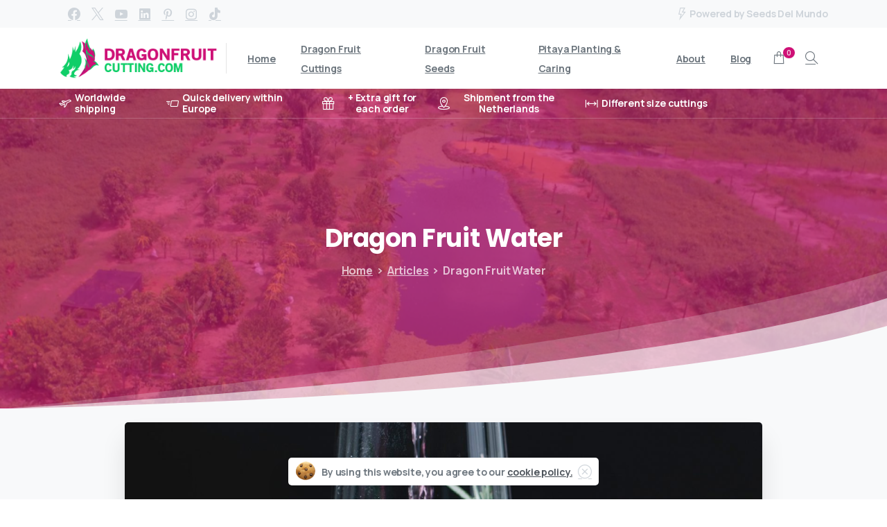

--- FILE ---
content_type: text/html; charset=UTF-8
request_url: https://dragonfruitcutting.com/blog/dragon-fruit-water/
body_size: 28335
content:
<!doctype html>
<html lang="en">
<head>
	<meta charset="UTF-8">
	<meta name="viewport" content="width=device-width, initial-scale=1">
	<meta name='robots' content='index, follow, max-image-preview:large, max-snippet:-1, max-video-preview:-1' />
<script>window._wca = window._wca || [];</script>

	<!-- This site is optimized with the Yoast SEO plugin v22.5 - https://yoast.com/wordpress/plugins/seo/ -->
	<title>Create your own dragon fruit water | Dragon Fruit Cutting</title>
	<meta name="description" content="Create your favorite Dragon Fruit Water! ✓ New recipes ✓ Use different varieties to change the color &amp; the taste of the water!" />
	<link rel="canonical" href="https://dragonfruitcutting.com/blog/dragon-fruit-water/" />
	<meta property="og:locale" content="en_US" />
	<meta property="og:type" content="article" />
	<meta property="og:title" content="Create your own dragon fruit water | Dragon Fruit Cutting" />
	<meta property="og:description" content="Create your favorite Dragon Fruit Water! ✓ New recipes ✓ Use different varieties to change the color &amp; the taste of the water!" />
	<meta property="og:url" content="https://dragonfruitcutting.com/blog/dragon-fruit-water/" />
	<meta property="og:site_name" content="DragonFruitCutting.com" />
	<meta property="article:published_time" content="2021-12-27T10:06:41+00:00" />
	<meta property="article:modified_time" content="2021-12-27T10:09:12+00:00" />
	<meta property="og:image" content="https://dragonfruitcutting.com/wp-content/uploads/2021/12/dragon-fruit-water-DFC-scaled.jpg" />
	<meta property="og:image:width" content="1707" />
	<meta property="og:image:height" content="2560" />
	<meta property="og:image:type" content="image/jpeg" />
	<meta name="author" content="Michelle Nannings" />
	<meta name="twitter:card" content="summary_large_image" />
	<meta name="twitter:label1" content="Written by" />
	<meta name="twitter:data1" content="Michelle Nannings" />
	<meta name="twitter:label2" content="Est. reading time" />
	<meta name="twitter:data2" content="2 minutes" />
	<script type="application/ld+json" class="yoast-schema-graph">{"@context":"https://schema.org","@graph":[{"@type":"Article","@id":"https://dragonfruitcutting.com/blog/dragon-fruit-water/#article","isPartOf":{"@id":"https://dragonfruitcutting.com/blog/dragon-fruit-water/"},"author":{"name":"Michelle Nannings","@id":"https://dragonfruitcutting.com/#/schema/person/85ab2aec2b6bb84bd04839c1b40bedb8"},"headline":"Dragon Fruit Water","datePublished":"2021-12-27T10:06:41+00:00","dateModified":"2021-12-27T10:09:12+00:00","mainEntityOfPage":{"@id":"https://dragonfruitcutting.com/blog/dragon-fruit-water/"},"wordCount":448,"commentCount":0,"publisher":{"@id":"https://dragonfruitcutting.com/#organization"},"image":{"@id":"https://dragonfruitcutting.com/blog/dragon-fruit-water/#primaryimage"},"thumbnailUrl":"https://dragonfruitcutting.com/wp-content/uploads/2021/12/dragon-fruit-water-DFC-scaled.jpg","keywords":["Dragon fruit water"],"articleSection":["Articles"],"inLanguage":"en","potentialAction":[{"@type":"CommentAction","name":"Comment","target":["https://dragonfruitcutting.com/blog/dragon-fruit-water/#respond"]}]},{"@type":"WebPage","@id":"https://dragonfruitcutting.com/blog/dragon-fruit-water/","url":"https://dragonfruitcutting.com/blog/dragon-fruit-water/","name":"Create your own dragon fruit water | Dragon Fruit Cutting","isPartOf":{"@id":"https://dragonfruitcutting.com/#website"},"primaryImageOfPage":{"@id":"https://dragonfruitcutting.com/blog/dragon-fruit-water/#primaryimage"},"image":{"@id":"https://dragonfruitcutting.com/blog/dragon-fruit-water/#primaryimage"},"thumbnailUrl":"https://dragonfruitcutting.com/wp-content/uploads/2021/12/dragon-fruit-water-DFC-scaled.jpg","datePublished":"2021-12-27T10:06:41+00:00","dateModified":"2021-12-27T10:09:12+00:00","description":"Create your favorite Dragon Fruit Water! ✓ New recipes ✓ Use different varieties to change the color & the taste of the water!","breadcrumb":{"@id":"https://dragonfruitcutting.com/blog/dragon-fruit-water/#breadcrumb"},"inLanguage":"en","potentialAction":[{"@type":"ReadAction","target":["https://dragonfruitcutting.com/blog/dragon-fruit-water/"]}]},{"@type":"ImageObject","inLanguage":"en","@id":"https://dragonfruitcutting.com/blog/dragon-fruit-water/#primaryimage","url":"https://dragonfruitcutting.com/wp-content/uploads/2021/12/dragon-fruit-water-DFC-scaled.jpg","contentUrl":"https://dragonfruitcutting.com/wp-content/uploads/2021/12/dragon-fruit-water-DFC-scaled.jpg","width":1707,"height":2560,"caption":"dragon-fruit-water-DFC"},{"@type":"BreadcrumbList","@id":"https://dragonfruitcutting.com/blog/dragon-fruit-water/#breadcrumb","itemListElement":[{"@type":"ListItem","position":1,"name":"Home","item":"https://dragonfruitcutting.com/"},{"@type":"ListItem","position":2,"name":"Blog","item":"https://dragonfruitcutting.com/blog/"},{"@type":"ListItem","position":3,"name":"Dragon Fruit Water"}]},{"@type":"WebSite","@id":"https://dragonfruitcutting.com/#website","url":"https://dragonfruitcutting.com/","name":"DragonFruitCutting.com","description":"Buy Dragon Fruit Cuttings online! All cuttings for sale!","publisher":{"@id":"https://dragonfruitcutting.com/#organization"},"potentialAction":[{"@type":"SearchAction","target":{"@type":"EntryPoint","urlTemplate":"https://dragonfruitcutting.com/?s={search_term_string}"},"query-input":"required name=search_term_string"}],"inLanguage":"en"},{"@type":"Organization","@id":"https://dragonfruitcutting.com/#organization","name":"DragonFruitCutting.com","url":"https://dragonfruitcutting.com/","logo":{"@type":"ImageObject","inLanguage":"en","@id":"https://dragonfruitcutting.com/#/schema/logo/image/","url":"https://dragonfruitcutting.com/wp-content/uploads/2021/08/Logo-Dragon-Fruit-Cutting-1.png","contentUrl":"https://dragonfruitcutting.com/wp-content/uploads/2021/08/Logo-Dragon-Fruit-Cutting-1.png","width":430,"height":125,"caption":"DragonFruitCutting.com"},"image":{"@id":"https://dragonfruitcutting.com/#/schema/logo/image/"}},{"@type":"Person","@id":"https://dragonfruitcutting.com/#/schema/person/85ab2aec2b6bb84bd04839c1b40bedb8","name":"Michelle Nannings","image":{"@type":"ImageObject","inLanguage":"en","@id":"https://dragonfruitcutting.com/#/schema/person/image/","url":"https://secure.gravatar.com/avatar/938779bd11fa6e0fe5a0d7ea7cd84acb?s=96&d=mm&r=g","contentUrl":"https://secure.gravatar.com/avatar/938779bd11fa6e0fe5a0d7ea7cd84acb?s=96&d=mm&r=g","caption":"Michelle Nannings"},"url":"https://dragonfruitcutting.com/blog/author/miepmiepcuttings/"}]}</script>
	<!-- / Yoast SEO plugin. -->


<link rel='dns-prefetch' href='//cdn.jsdelivr.net' />
<link rel='dns-prefetch' href='//stats.wp.com' />
<link rel="alternate" type="application/rss+xml" title="DragonFruitCutting.com &raquo; Feed" href="https://dragonfruitcutting.com/feed/" />
<link rel="alternate" type="application/rss+xml" title="DragonFruitCutting.com &raquo; Comments Feed" href="https://dragonfruitcutting.com/comments/feed/" />
<!-- Global site tag (gtag.js) - Google Analytics -->
<script async src="https://www.googletagmanager.com/gtag/js?id=G-QQY4YHDRYZ"></script>
<script>
  window.dataLayer = window.dataLayer || [];
  function gtag(){dataLayer.push(arguments);}
  gtag('js', new Date());

  gtag('config', 'G-QQY4YHDRYZ');
</script>

<!-- Global site tag (gtag.js) - Google Analytics -->
<script async src="https://www.googletagmanager.com/gtag/js?id=G-L12RQT0JVM"></script>
<script>
  window.dataLayer = window.dataLayer || [];
  function gtag(){dataLayer.push(arguments);}
  gtag('js', new Date());

  gtag('config', 'G-L12RQT0JVM');
</script><link rel="preconnect" href="https://fonts.gstatic.com/" crossorigin><link rel="preconnect" href="https://fonts.googleapis.com/" crossorigin><link rel="alternate" type="application/rss+xml" title="DragonFruitCutting.com &raquo; Dragon Fruit Water Comments Feed" href="https://dragonfruitcutting.com/blog/dragon-fruit-water/feed/" />
<script type="text/javascript">
/* <![CDATA[ */
window._wpemojiSettings = {"baseUrl":"https:\/\/s.w.org\/images\/core\/emoji\/15.0.3\/72x72\/","ext":".png","svgUrl":"https:\/\/s.w.org\/images\/core\/emoji\/15.0.3\/svg\/","svgExt":".svg","source":{"concatemoji":"https:\/\/dragonfruitcutting.com\/wp-includes\/js\/wp-emoji-release.min.js?ver=619e035a2c37cc1fc6c186e2746003d0"}};
/*! This file is auto-generated */
!function(i,n){var o,s,e;function c(e){try{var t={supportTests:e,timestamp:(new Date).valueOf()};sessionStorage.setItem(o,JSON.stringify(t))}catch(e){}}function p(e,t,n){e.clearRect(0,0,e.canvas.width,e.canvas.height),e.fillText(t,0,0);var t=new Uint32Array(e.getImageData(0,0,e.canvas.width,e.canvas.height).data),r=(e.clearRect(0,0,e.canvas.width,e.canvas.height),e.fillText(n,0,0),new Uint32Array(e.getImageData(0,0,e.canvas.width,e.canvas.height).data));return t.every(function(e,t){return e===r[t]})}function u(e,t,n){switch(t){case"flag":return n(e,"\ud83c\udff3\ufe0f\u200d\u26a7\ufe0f","\ud83c\udff3\ufe0f\u200b\u26a7\ufe0f")?!1:!n(e,"\ud83c\uddfa\ud83c\uddf3","\ud83c\uddfa\u200b\ud83c\uddf3")&&!n(e,"\ud83c\udff4\udb40\udc67\udb40\udc62\udb40\udc65\udb40\udc6e\udb40\udc67\udb40\udc7f","\ud83c\udff4\u200b\udb40\udc67\u200b\udb40\udc62\u200b\udb40\udc65\u200b\udb40\udc6e\u200b\udb40\udc67\u200b\udb40\udc7f");case"emoji":return!n(e,"\ud83d\udc26\u200d\u2b1b","\ud83d\udc26\u200b\u2b1b")}return!1}function f(e,t,n){var r="undefined"!=typeof WorkerGlobalScope&&self instanceof WorkerGlobalScope?new OffscreenCanvas(300,150):i.createElement("canvas"),a=r.getContext("2d",{willReadFrequently:!0}),o=(a.textBaseline="top",a.font="600 32px Arial",{});return e.forEach(function(e){o[e]=t(a,e,n)}),o}function t(e){var t=i.createElement("script");t.src=e,t.defer=!0,i.head.appendChild(t)}"undefined"!=typeof Promise&&(o="wpEmojiSettingsSupports",s=["flag","emoji"],n.supports={everything:!0,everythingExceptFlag:!0},e=new Promise(function(e){i.addEventListener("DOMContentLoaded",e,{once:!0})}),new Promise(function(t){var n=function(){try{var e=JSON.parse(sessionStorage.getItem(o));if("object"==typeof e&&"number"==typeof e.timestamp&&(new Date).valueOf()<e.timestamp+604800&&"object"==typeof e.supportTests)return e.supportTests}catch(e){}return null}();if(!n){if("undefined"!=typeof Worker&&"undefined"!=typeof OffscreenCanvas&&"undefined"!=typeof URL&&URL.createObjectURL&&"undefined"!=typeof Blob)try{var e="postMessage("+f.toString()+"("+[JSON.stringify(s),u.toString(),p.toString()].join(",")+"));",r=new Blob([e],{type:"text/javascript"}),a=new Worker(URL.createObjectURL(r),{name:"wpTestEmojiSupports"});return void(a.onmessage=function(e){c(n=e.data),a.terminate(),t(n)})}catch(e){}c(n=f(s,u,p))}t(n)}).then(function(e){for(var t in e)n.supports[t]=e[t],n.supports.everything=n.supports.everything&&n.supports[t],"flag"!==t&&(n.supports.everythingExceptFlag=n.supports.everythingExceptFlag&&n.supports[t]);n.supports.everythingExceptFlag=n.supports.everythingExceptFlag&&!n.supports.flag,n.DOMReady=!1,n.readyCallback=function(){n.DOMReady=!0}}).then(function(){return e}).then(function(){var e;n.supports.everything||(n.readyCallback(),(e=n.source||{}).concatemoji?t(e.concatemoji):e.wpemoji&&e.twemoji&&(t(e.twemoji),t(e.wpemoji)))}))}((window,document),window._wpemojiSettings);
/* ]]> */
</script>
<style id='wp-emoji-styles-inline-css' type='text/css'>

	img.wp-smiley, img.emoji {
		display: inline !important;
		border: none !important;
		box-shadow: none !important;
		height: 1em !important;
		width: 1em !important;
		margin: 0 0.07em !important;
		vertical-align: -0.1em !important;
		background: none !important;
		padding: 0 !important;
	}
</style>
<link rel='stylesheet' id='wp-block-library-css' href='https://dragonfruitcutting.com/wp-includes/css/dist/block-library/style.min.css?ver=619e035a2c37cc1fc6c186e2746003d0' type='text/css' media='all' />
<style id='wp-block-library-inline-css' type='text/css'>
.has-text-align-justify{text-align:justify;}
</style>
<link rel='stylesheet' id='mediaelement-css' href='https://dragonfruitcutting.com/wp-includes/js/mediaelement/mediaelementplayer-legacy.min.css?ver=4.2.17' type='text/css' media='all' />
<link rel='stylesheet' id='wp-mediaelement-css' href='https://dragonfruitcutting.com/wp-includes/js/mediaelement/wp-mediaelement.min.css?ver=619e035a2c37cc1fc6c186e2746003d0' type='text/css' media='all' />
<style id='jetpack-sharing-buttons-style-inline-css' type='text/css'>
.jetpack-sharing-buttons__services-list{display:flex;flex-direction:row;flex-wrap:wrap;gap:0;list-style-type:none;margin:5px;padding:0}.jetpack-sharing-buttons__services-list.has-small-icon-size{font-size:12px}.jetpack-sharing-buttons__services-list.has-normal-icon-size{font-size:16px}.jetpack-sharing-buttons__services-list.has-large-icon-size{font-size:24px}.jetpack-sharing-buttons__services-list.has-huge-icon-size{font-size:36px}@media print{.jetpack-sharing-buttons__services-list{display:none!important}}.editor-styles-wrapper .wp-block-jetpack-sharing-buttons{gap:0;padding-inline-start:0}ul.jetpack-sharing-buttons__services-list.has-background{padding:1.25em 2.375em}
</style>
<link rel='stylesheet' id='cr-frontend-css-css' href='https://dragonfruitcutting.com/wp-content/plugins/customer-reviews-woocommerce/css/frontend.css?ver=5.48.0' type='text/css' media='all' />
<link rel='stylesheet' id='cr-badges-css-css' href='https://dragonfruitcutting.com/wp-content/plugins/customer-reviews-woocommerce/css/badges.css?ver=5.48.0' type='text/css' media='all' />
<style id='global-styles-inline-css' type='text/css'>
body{--wp--preset--color--black: #000000;--wp--preset--color--cyan-bluish-gray: #abb8c3;--wp--preset--color--white: #ffffff;--wp--preset--color--pale-pink: #f78da7;--wp--preset--color--vivid-red: #cf2e2e;--wp--preset--color--luminous-vivid-orange: #ff6900;--wp--preset--color--luminous-vivid-amber: #fcb900;--wp--preset--color--light-green-cyan: #7bdcb5;--wp--preset--color--vivid-green-cyan: #00d084;--wp--preset--color--pale-cyan-blue: #8ed1fc;--wp--preset--color--vivid-cyan-blue: #0693e3;--wp--preset--color--vivid-purple: #9b51e0;--wp--preset--gradient--vivid-cyan-blue-to-vivid-purple: linear-gradient(135deg,rgba(6,147,227,1) 0%,rgb(155,81,224) 100%);--wp--preset--gradient--light-green-cyan-to-vivid-green-cyan: linear-gradient(135deg,rgb(122,220,180) 0%,rgb(0,208,130) 100%);--wp--preset--gradient--luminous-vivid-amber-to-luminous-vivid-orange: linear-gradient(135deg,rgba(252,185,0,1) 0%,rgba(255,105,0,1) 100%);--wp--preset--gradient--luminous-vivid-orange-to-vivid-red: linear-gradient(135deg,rgba(255,105,0,1) 0%,rgb(207,46,46) 100%);--wp--preset--gradient--very-light-gray-to-cyan-bluish-gray: linear-gradient(135deg,rgb(238,238,238) 0%,rgb(169,184,195) 100%);--wp--preset--gradient--cool-to-warm-spectrum: linear-gradient(135deg,rgb(74,234,220) 0%,rgb(151,120,209) 20%,rgb(207,42,186) 40%,rgb(238,44,130) 60%,rgb(251,105,98) 80%,rgb(254,248,76) 100%);--wp--preset--gradient--blush-light-purple: linear-gradient(135deg,rgb(255,206,236) 0%,rgb(152,150,240) 100%);--wp--preset--gradient--blush-bordeaux: linear-gradient(135deg,rgb(254,205,165) 0%,rgb(254,45,45) 50%,rgb(107,0,62) 100%);--wp--preset--gradient--luminous-dusk: linear-gradient(135deg,rgb(255,203,112) 0%,rgb(199,81,192) 50%,rgb(65,88,208) 100%);--wp--preset--gradient--pale-ocean: linear-gradient(135deg,rgb(255,245,203) 0%,rgb(182,227,212) 50%,rgb(51,167,181) 100%);--wp--preset--gradient--electric-grass: linear-gradient(135deg,rgb(202,248,128) 0%,rgb(113,206,126) 100%);--wp--preset--gradient--midnight: linear-gradient(135deg,rgb(2,3,129) 0%,rgb(40,116,252) 100%);--wp--preset--font-size--small: 13px;--wp--preset--font-size--medium: 20px;--wp--preset--font-size--large: 36px;--wp--preset--font-size--x-large: 42px;--wp--preset--spacing--20: 0.44rem;--wp--preset--spacing--30: 0.67rem;--wp--preset--spacing--40: 1rem;--wp--preset--spacing--50: 1.5rem;--wp--preset--spacing--60: 2.25rem;--wp--preset--spacing--70: 3.38rem;--wp--preset--spacing--80: 5.06rem;--wp--preset--shadow--natural: 6px 6px 9px rgba(0, 0, 0, 0.2);--wp--preset--shadow--deep: 12px 12px 50px rgba(0, 0, 0, 0.4);--wp--preset--shadow--sharp: 6px 6px 0px rgba(0, 0, 0, 0.2);--wp--preset--shadow--outlined: 6px 6px 0px -3px rgba(255, 255, 255, 1), 6px 6px rgba(0, 0, 0, 1);--wp--preset--shadow--crisp: 6px 6px 0px rgba(0, 0, 0, 1);}body { margin: 0; }.wp-site-blocks > .alignleft { float: left; margin-right: 2em; }.wp-site-blocks > .alignright { float: right; margin-left: 2em; }.wp-site-blocks > .aligncenter { justify-content: center; margin-left: auto; margin-right: auto; }:where(.is-layout-flex){gap: 0.5em;}:where(.is-layout-grid){gap: 0.5em;}body .is-layout-flow > .alignleft{float: left;margin-inline-start: 0;margin-inline-end: 2em;}body .is-layout-flow > .alignright{float: right;margin-inline-start: 2em;margin-inline-end: 0;}body .is-layout-flow > .aligncenter{margin-left: auto !important;margin-right: auto !important;}body .is-layout-constrained > .alignleft{float: left;margin-inline-start: 0;margin-inline-end: 2em;}body .is-layout-constrained > .alignright{float: right;margin-inline-start: 2em;margin-inline-end: 0;}body .is-layout-constrained > .aligncenter{margin-left: auto !important;margin-right: auto !important;}body .is-layout-constrained > :where(:not(.alignleft):not(.alignright):not(.alignfull)){margin-left: auto !important;margin-right: auto !important;}body .is-layout-flex{display: flex;}body .is-layout-flex{flex-wrap: wrap;align-items: center;}body .is-layout-flex > *{margin: 0;}body .is-layout-grid{display: grid;}body .is-layout-grid > *{margin: 0;}body{padding-top: 0px;padding-right: 0px;padding-bottom: 0px;padding-left: 0px;}a:where(:not(.wp-element-button)){text-decoration: underline;}.wp-element-button, .wp-block-button__link{background-color: #32373c;border-width: 0;color: #fff;font-family: inherit;font-size: inherit;line-height: inherit;padding: calc(0.667em + 2px) calc(1.333em + 2px);text-decoration: none;}.has-black-color{color: var(--wp--preset--color--black) !important;}.has-cyan-bluish-gray-color{color: var(--wp--preset--color--cyan-bluish-gray) !important;}.has-white-color{color: var(--wp--preset--color--white) !important;}.has-pale-pink-color{color: var(--wp--preset--color--pale-pink) !important;}.has-vivid-red-color{color: var(--wp--preset--color--vivid-red) !important;}.has-luminous-vivid-orange-color{color: var(--wp--preset--color--luminous-vivid-orange) !important;}.has-luminous-vivid-amber-color{color: var(--wp--preset--color--luminous-vivid-amber) !important;}.has-light-green-cyan-color{color: var(--wp--preset--color--light-green-cyan) !important;}.has-vivid-green-cyan-color{color: var(--wp--preset--color--vivid-green-cyan) !important;}.has-pale-cyan-blue-color{color: var(--wp--preset--color--pale-cyan-blue) !important;}.has-vivid-cyan-blue-color{color: var(--wp--preset--color--vivid-cyan-blue) !important;}.has-vivid-purple-color{color: var(--wp--preset--color--vivid-purple) !important;}.has-black-background-color{background-color: var(--wp--preset--color--black) !important;}.has-cyan-bluish-gray-background-color{background-color: var(--wp--preset--color--cyan-bluish-gray) !important;}.has-white-background-color{background-color: var(--wp--preset--color--white) !important;}.has-pale-pink-background-color{background-color: var(--wp--preset--color--pale-pink) !important;}.has-vivid-red-background-color{background-color: var(--wp--preset--color--vivid-red) !important;}.has-luminous-vivid-orange-background-color{background-color: var(--wp--preset--color--luminous-vivid-orange) !important;}.has-luminous-vivid-amber-background-color{background-color: var(--wp--preset--color--luminous-vivid-amber) !important;}.has-light-green-cyan-background-color{background-color: var(--wp--preset--color--light-green-cyan) !important;}.has-vivid-green-cyan-background-color{background-color: var(--wp--preset--color--vivid-green-cyan) !important;}.has-pale-cyan-blue-background-color{background-color: var(--wp--preset--color--pale-cyan-blue) !important;}.has-vivid-cyan-blue-background-color{background-color: var(--wp--preset--color--vivid-cyan-blue) !important;}.has-vivid-purple-background-color{background-color: var(--wp--preset--color--vivid-purple) !important;}.has-black-border-color{border-color: var(--wp--preset--color--black) !important;}.has-cyan-bluish-gray-border-color{border-color: var(--wp--preset--color--cyan-bluish-gray) !important;}.has-white-border-color{border-color: var(--wp--preset--color--white) !important;}.has-pale-pink-border-color{border-color: var(--wp--preset--color--pale-pink) !important;}.has-vivid-red-border-color{border-color: var(--wp--preset--color--vivid-red) !important;}.has-luminous-vivid-orange-border-color{border-color: var(--wp--preset--color--luminous-vivid-orange) !important;}.has-luminous-vivid-amber-border-color{border-color: var(--wp--preset--color--luminous-vivid-amber) !important;}.has-light-green-cyan-border-color{border-color: var(--wp--preset--color--light-green-cyan) !important;}.has-vivid-green-cyan-border-color{border-color: var(--wp--preset--color--vivid-green-cyan) !important;}.has-pale-cyan-blue-border-color{border-color: var(--wp--preset--color--pale-cyan-blue) !important;}.has-vivid-cyan-blue-border-color{border-color: var(--wp--preset--color--vivid-cyan-blue) !important;}.has-vivid-purple-border-color{border-color: var(--wp--preset--color--vivid-purple) !important;}.has-vivid-cyan-blue-to-vivid-purple-gradient-background{background: var(--wp--preset--gradient--vivid-cyan-blue-to-vivid-purple) !important;}.has-light-green-cyan-to-vivid-green-cyan-gradient-background{background: var(--wp--preset--gradient--light-green-cyan-to-vivid-green-cyan) !important;}.has-luminous-vivid-amber-to-luminous-vivid-orange-gradient-background{background: var(--wp--preset--gradient--luminous-vivid-amber-to-luminous-vivid-orange) !important;}.has-luminous-vivid-orange-to-vivid-red-gradient-background{background: var(--wp--preset--gradient--luminous-vivid-orange-to-vivid-red) !important;}.has-very-light-gray-to-cyan-bluish-gray-gradient-background{background: var(--wp--preset--gradient--very-light-gray-to-cyan-bluish-gray) !important;}.has-cool-to-warm-spectrum-gradient-background{background: var(--wp--preset--gradient--cool-to-warm-spectrum) !important;}.has-blush-light-purple-gradient-background{background: var(--wp--preset--gradient--blush-light-purple) !important;}.has-blush-bordeaux-gradient-background{background: var(--wp--preset--gradient--blush-bordeaux) !important;}.has-luminous-dusk-gradient-background{background: var(--wp--preset--gradient--luminous-dusk) !important;}.has-pale-ocean-gradient-background{background: var(--wp--preset--gradient--pale-ocean) !important;}.has-electric-grass-gradient-background{background: var(--wp--preset--gradient--electric-grass) !important;}.has-midnight-gradient-background{background: var(--wp--preset--gradient--midnight) !important;}.has-small-font-size{font-size: var(--wp--preset--font-size--small) !important;}.has-medium-font-size{font-size: var(--wp--preset--font-size--medium) !important;}.has-large-font-size{font-size: var(--wp--preset--font-size--large) !important;}.has-x-large-font-size{font-size: var(--wp--preset--font-size--x-large) !important;}
.wp-block-navigation a:where(:not(.wp-element-button)){color: inherit;}
:where(.wp-block-post-template.is-layout-flex){gap: 1.25em;}:where(.wp-block-post-template.is-layout-grid){gap: 1.25em;}
:where(.wp-block-columns.is-layout-flex){gap: 2em;}:where(.wp-block-columns.is-layout-grid){gap: 2em;}
.wp-block-pullquote{font-size: 1.5em;line-height: 1.6;}
</style>
<link rel='stylesheet' id='woocommerce-layout-css' href='https://dragonfruitcutting.com/wp-content/plugins/woocommerce/assets/css/woocommerce-layout.css?ver=8.8.2' type='text/css' media='all' />
<style id='woocommerce-layout-inline-css' type='text/css'>

	.infinite-scroll .woocommerce-pagination {
		display: none;
	}
</style>
<link rel='stylesheet' id='woocommerce-smallscreen-css' href='https://dragonfruitcutting.com/wp-content/plugins/woocommerce/assets/css/woocommerce-smallscreen.css?ver=8.8.2' type='text/css' media='only screen and (max-width: 768px)' />
<style id='woocommerce-inline-inline-css' type='text/css'>
.woocommerce form .form-row .required { visibility: visible; }
</style>
<link rel='stylesheet' id='sendcloud-checkout-css-css' href='https://dragonfruitcutting.com/wp-content/plugins/sendcloud-shipping/resources/css/sendcloud-checkout.css?ver=2.4.4' type='text/css' media='all' />
<link rel='stylesheet' id='gateway-css' href='https://dragonfruitcutting.com/wp-content/plugins/woocommerce-paypal-payments/modules/ppcp-button/assets/css/gateway.css?ver=2.6.1' type='text/css' media='all' />
<style id='pix-intro-handle-inline-css' type='text/css'>

	 body:not(.render) .pix-overlay-item {
		 opacity: 0 !important;
	 }
	 body:not(.pix-loaded) .pix-wpml-header-btn {
		 opacity: 0;
	 }
		 html:not(.render) {
			 background: #FFFFFF  !important;
		 }
 		 .pix-page-loading-bg:after {
 			 content: " ";
 			 position: fixed;
 			 top: 0;
 			 left: 0;
 			 width: 100vw;
 			 height: 100vh;
 			 display: block;
 			 background: #FFFFFF !important;
 			 pointer-events: none;
			 transform-style: flat;
 			 transform: scaleX(1);
 			 transition: transform .3s cubic-bezier(.27,.76,.38,.87);
 			 transform-origin: right center;
 			 z-index: 99999999999999999999;
 		 }
 		 body.render .pix-page-loading-bg:after {
 			 transform: scaleX(0);
 			 transform-origin: left center;
 		 }.vc_custom_1590117767787{background-color: #ffffff !important;}.vc_custom_1628865602676{padding-top: 50px !important;padding-bottom: 50px !important;}.vc_custom_1589667999723{border-top-width: 2px !important;padding-top: 20px !important;padding-bottom: 20px !important;background-color: #f8f9fa !important;border-top-color: #f8f9fa !important;border-top-style: solid !important;}.vc_custom_1628865538032{padding-top: 10px !important;padding-bottom: 10px !important;}.vc_custom_1628865547466{padding-top: 10px !important;padding-bottom: 10px !important;}.vc_custom_1590553627762{padding-top: 10px !important;padding-bottom: 10px !important;}.vc_custom_1667468447714{padding-bottom: 10px !important;}.vc_custom_1736326988540{padding-top: 10px !important;padding-bottom: 10px !important;}
</style>
<link rel='stylesheet' id='pixfort-bootstrap-css' href='https://dragonfruitcutting.com/wp-content/themes/essentials/inc/css/bootstrap.min.css?ver=3.2.6' type='text/css' media='all' />
<link rel='stylesheet' id='tablepress-default-css' href='https://dragonfruitcutting.com/wp-content/plugins/tablepress/css/build/default.css?ver=2.3' type='text/css' media='all' />
<link rel='stylesheet' id='pix-woo-style-css' href='https://dragonfruitcutting.com/wp-content/uploads/wp-scss-cache/pix-woo-style.css?ver=3.2.6' type='text/css' media='all' />
<link rel='stylesheet' id='pix-essentials-style-2-css' href='https://dragonfruitcutting.com/wp-content/uploads/wp-scss-cache/pix-essentials-style-2.css?ver=198451019' type='text/css' media='all' />
<link rel='stylesheet' id='cwginstock_frontend_css-css' href='https://dragonfruitcutting.com/wp-content/plugins/back-in-stock-notifier-for-woocommerce/assets/css/frontend.min.css?ver=5.3.1' type='text/css' media='' />
<link rel='stylesheet' id='cwginstock_bootstrap-css' href='https://dragonfruitcutting.com/wp-content/plugins/back-in-stock-notifier-for-woocommerce/assets/css/bootstrap.min.css?ver=5.3.1' type='text/css' media='' />
<script type="text/javascript" src="https://dragonfruitcutting.com/wp-includes/js/jquery/jquery.min.js?ver=3.7.1" id="jquery-core-js"></script>
<script type="text/javascript" src="https://dragonfruitcutting.com/wp-content/plugins/woocommerce/assets/js/jquery-blockui/jquery.blockUI.min.js?ver=2.7.0-wc.8.8.2" id="jquery-blockui-js" data-wp-strategy="defer"></script>
<script type="text/javascript" id="wc-add-to-cart-js-extra">
/* <![CDATA[ */
var wc_add_to_cart_params = {"ajax_url":"\/wp-admin\/admin-ajax.php","wc_ajax_url":"\/?wc-ajax=%%endpoint%%","i18n_view_cart":"View cart","cart_url":"https:\/\/dragonfruitcutting.com\/cart\/","is_cart":"","cart_redirect_after_add":"no"};
/* ]]> */
</script>
<script type="text/javascript" src="https://dragonfruitcutting.com/wp-content/plugins/woocommerce/assets/js/frontend/add-to-cart.min.js?ver=8.8.2" id="wc-add-to-cart-js" data-wp-strategy="defer"></script>
<script type="text/javascript" src="https://dragonfruitcutting.com/wp-content/plugins/woocommerce/assets/js/js-cookie/js.cookie.min.js?ver=2.1.4-wc.8.8.2" id="js-cookie-js" defer="defer" data-wp-strategy="defer"></script>
<script type="text/javascript" id="woocommerce-js-extra">
/* <![CDATA[ */
var woocommerce_params = {"ajax_url":"\/wp-admin\/admin-ajax.php","wc_ajax_url":"\/?wc-ajax=%%endpoint%%"};
/* ]]> */
</script>
<script type="text/javascript" src="https://dragonfruitcutting.com/wp-content/plugins/woocommerce/assets/js/frontend/woocommerce.min.js?ver=8.8.2" id="woocommerce-js" defer="defer" data-wp-strategy="defer"></script>
<script type="text/javascript" src="https://dragonfruitcutting.com/wp-content/plugins/js_composer/assets/js/vendors/woocommerce-add-to-cart.js?ver=7.6" id="vc_woocommerce-add-to-cart-js-js"></script>
<script type="text/javascript" src="https://stats.wp.com/s-202546.js" id="woocommerce-analytics-js" defer="defer" data-wp-strategy="defer"></script>
<script></script><link rel="https://api.w.org/" href="https://dragonfruitcutting.com/wp-json/" /><link rel="alternate" type="application/json" href="https://dragonfruitcutting.com/wp-json/wp/v2/posts/14035" /><link rel='shortlink' href='https://dragonfruitcutting.com/?p=14035' />
<link rel="alternate" type="application/json+oembed" href="https://dragonfruitcutting.com/wp-json/oembed/1.0/embed?url=https%3A%2F%2Fdragonfruitcutting.com%2Fblog%2Fdragon-fruit-water%2F" />
<link rel="alternate" type="text/xml+oembed" href="https://dragonfruitcutting.com/wp-json/oembed/1.0/embed?url=https%3A%2F%2Fdragonfruitcutting.com%2Fblog%2Fdragon-fruit-water%2F&#038;format=xml" />
	<style>img#wpstats{display:none}</style>
			<noscript><style>.woocommerce-product-gallery{ opacity: 1 !important; }</style></noscript>
	<style type="text/css">.recentcomments a{display:inline !important;padding:0 !important;margin:0 !important;}</style><meta name="generator" content="Powered by WPBakery Page Builder - drag and drop page builder for WordPress."/>
<meta name="generator" content="Powered by Slider Revolution 6.7.5 - responsive, Mobile-Friendly Slider Plugin for WordPress with comfortable drag and drop interface." />
<link rel="icon" href="https://dragonfruitcutting.com/wp-content/uploads/2022/03/Dragon-Fruit-Cutting-Logo-Icon-75x75.png" sizes="32x32" />
<link rel="icon" href="https://dragonfruitcutting.com/wp-content/uploads/2022/03/Dragon-Fruit-Cutting-Logo-Icon.png" sizes="192x192" />
<link rel="apple-touch-icon" href="https://dragonfruitcutting.com/wp-content/uploads/2022/03/Dragon-Fruit-Cutting-Logo-Icon.png" />
<meta name="msapplication-TileImage" content="https://dragonfruitcutting.com/wp-content/uploads/2022/03/Dragon-Fruit-Cutting-Logo-Icon.png" />
<script>function setREVStartSize(e){
			//window.requestAnimationFrame(function() {
				window.RSIW = window.RSIW===undefined ? window.innerWidth : window.RSIW;
				window.RSIH = window.RSIH===undefined ? window.innerHeight : window.RSIH;
				try {
					var pw = document.getElementById(e.c).parentNode.offsetWidth,
						newh;
					pw = pw===0 || isNaN(pw) || (e.l=="fullwidth" || e.layout=="fullwidth") ? window.RSIW : pw;
					e.tabw = e.tabw===undefined ? 0 : parseInt(e.tabw);
					e.thumbw = e.thumbw===undefined ? 0 : parseInt(e.thumbw);
					e.tabh = e.tabh===undefined ? 0 : parseInt(e.tabh);
					e.thumbh = e.thumbh===undefined ? 0 : parseInt(e.thumbh);
					e.tabhide = e.tabhide===undefined ? 0 : parseInt(e.tabhide);
					e.thumbhide = e.thumbhide===undefined ? 0 : parseInt(e.thumbhide);
					e.mh = e.mh===undefined || e.mh=="" || e.mh==="auto" ? 0 : parseInt(e.mh,0);
					if(e.layout==="fullscreen" || e.l==="fullscreen")
						newh = Math.max(e.mh,window.RSIH);
					else{
						e.gw = Array.isArray(e.gw) ? e.gw : [e.gw];
						for (var i in e.rl) if (e.gw[i]===undefined || e.gw[i]===0) e.gw[i] = e.gw[i-1];
						e.gh = e.el===undefined || e.el==="" || (Array.isArray(e.el) && e.el.length==0)? e.gh : e.el;
						e.gh = Array.isArray(e.gh) ? e.gh : [e.gh];
						for (var i in e.rl) if (e.gh[i]===undefined || e.gh[i]===0) e.gh[i] = e.gh[i-1];
											
						var nl = new Array(e.rl.length),
							ix = 0,
							sl;
						e.tabw = e.tabhide>=pw ? 0 : e.tabw;
						e.thumbw = e.thumbhide>=pw ? 0 : e.thumbw;
						e.tabh = e.tabhide>=pw ? 0 : e.tabh;
						e.thumbh = e.thumbhide>=pw ? 0 : e.thumbh;
						for (var i in e.rl) nl[i] = e.rl[i]<window.RSIW ? 0 : e.rl[i];
						sl = nl[0];
						for (var i in nl) if (sl>nl[i] && nl[i]>0) { sl = nl[i]; ix=i;}
						var m = pw>(e.gw[ix]+e.tabw+e.thumbw) ? 1 : (pw-(e.tabw+e.thumbw)) / (e.gw[ix]);
						newh =  (e.gh[ix] * m) + (e.tabh + e.thumbh);
					}
					var el = document.getElementById(e.c);
					if (el!==null && el) el.style.height = newh+"px";
					el = document.getElementById(e.c+"_wrapper");
					if (el!==null && el) {
						el.style.height = newh+"px";
						el.style.display = "block";
					}
				} catch(e){
					console.log("Failure at Presize of Slider:" + e)
				}
			//});
		  };</script>
<noscript><style> .wpb_animate_when_almost_visible { opacity: 1; }</style></noscript></head>
<body class="post-template-default single single-post postid-14035 single-format-standard theme-essentials  bg-white  pix-is-sticky-footer   site-render-default woocommerce-no-js woocommerce-active wpb-js-composer js-comp-ver-7.6 vc_responsive" style="">
			<div class="pix-page-loading-bg"></div>
		            <div class="pix-loading-circ-path"></div>
        	<div id="page" class="site">
		        <div class="pix-header-transparent pix-is-sticky-header pix-header-transparent-parent sticky-top2 position-relative">
            <div class="position-absolute w-100 ">
                 <div class="pix-topbar position-relative pix-header-desktop pix-topbar-normal  bg-gray-1  text-white sticky-top2 p-sticky" style="z-index:999998;" >
     <div class="container-xl">
         <div class="row d-flex align-items-center align-items-stretch">
                          <div class="col-12 col-lg-6 column pix-header-min-height text-left justify-content-start py-md-0 d-flex align-items-center">
 				    <div class="pix-px-5 d-inline-block2 d-inline-flex align-items-between pix-social text-18 " data-anim-type="disabled">
                    <a class="d-flex align-items-center pix-header-text text-gray-4" target="_self"  href="https://www.facebook.com/seedsdelmundo/" title="Facebook"><i class="pixicon-facebook3 px-2" ></i></a>
                        <a class="d-flex align-items-center pix-header-text text-gray-4" target="_self"  href="https://twitter.com/seedsdelmundo" title="X"><i class="pixicon-x-twitter px-2" ></i></a>
                        <a class="d-flex align-items-center pix-header-text text-gray-4" target="_self"  href="https://www.youtube.com/channel/UCmrYu8AQAcoTbZnhTir-OBA" title="YouTube"><i class="pixicon-youtube3 px-2" ></i></a>
                        <a class="d-flex align-items-center pix-header-text text-gray-4" target="_self"  href="https://www.linkedin.com/company/seedsdelmundo/" title="LinkedIn"><i class="pixicon-linkedin px-2" ></i></a>
                        <a class="d-flex align-items-center pix-header-text text-gray-4" target="_self"  href="https://nl.pinterest.com/seedsdelmundo/_created/" title="Pinterest"><i class="pixicon-pinterest px-2" ></i></a>
                        <a class="d-flex align-items-center pix-header-text text-gray-4" target="_self"  href="https://www.instagram.com/dragonfruitcutting/" title="Instagram"><i class="pixicon-instagram2 px-2" ></i></a>
                        <a class="d-flex align-items-center pix-header-text text-gray-4" target="_self"  href="https://www.tiktok.com/@seedsdelmundo?" title="TikTok"><i class="pixicon-tik-tok px-2" ></i></a>
                </div>
                 </div>

                                       <div class="col-12 col-lg-6 column text-right justify-content-end pix-header-min-height py-md-0 d-flex align-items-center justify-content-end">
 				        <span class="mx-2"></span>
                <div data-anim-type="disabled" class="d-inline-flex line-height-1 align-items-center text-sm pix-header-text pix-py-5 text-gray-4 font-weight-bold mb-0">
                            <i class="pixicon-lightning-1 text-18 pix-mr-5 pix-header-icon-style"></i>
                        <span class="line-height-1">Powered by Seeds Del Mundo</span>
        </div>
                     </div>

         </div>
              </div>
      </div>
                <div class="pix-header-placeholder position-relative d-block w-100">
                            <header id="masthead" class="pix-header  pix-header-desktop d-block2 pix-header-normal2 pix-scroll-shadow sticky-top2 position-relative pix-header-container-area pix-header-transparent bg-white" data-text="body-default" data-text-scroll="body-default" data-bg-class="bg-white" data-bg-color="" style="" data-scroll-class="bg-white" data-scroll-color="" >
            <div class="container-xl">
                <nav class="navbar pix-main-menu navbar-hover-drop navbar-expand-lg navbar-light text-left">
                        <div class="slide-in-container d-flex align-items-center">
        <div class="d-inline-block animate-in slide-in-container" data-anim-type="slide-in-up" style="">
                                    <a class="navbar-brand" href="https://dragonfruitcutting.com/" target="" rel="home">
                            <img class="" height="60" width="233.33333333333" src="https://dragonfruitcutting.com/wp-content/uploads/2022/03/Dragon-Fruit-Cutting-Logo-Small.png" alt="DragonFruitCutting.com" style="height:60px;width:auto;" >
                                                    </a>
                                </div>
    </div>
            <div class="d-inline-flex pix-px-5 align-self-stretch position-relative mx-2">
            <div class="bg-dark-opacity-1 pix-header-divider   pix-sm" data-color="dark-opacity-1" data-scroll-color=""></div>
                    </div>
        <div id="navbarNav-623" class="collapse navbar-collapse align-self-stretch   justify-content-end "><ul id="menu-default-essentials-menu" class="navbar-nav nav-style-megamenu align-self-stretch align-items-center "><li itemscope="itemscope" itemtype="https://www.schema.org/SiteNavigationElement" id="menu-item-3294" class="menu-item menu-item-type-custom menu-item-object-custom menu-item-home menu-item-3294 nav-item dropdown d-lg-flex nav-item-display align-self-stretch overflow-visible align-items-center"><a title="Home" class=" font-weight-bold pix-nav-link text-body-default nav-link animate-in" target="_self" href="https://dragonfruitcutting.com" data-anim-type="fade-in"><span class="pix-dropdown-title text-sm  pix-header-text">Home</span></a></li>
<li itemscope="itemscope" itemtype="https://www.schema.org/SiteNavigationElement" id="menu-item-13465" class="menu-item menu-item-type-custom menu-item-object-custom menu-item-has-children dropdown menu-item-13465 nav-item dropdown d-lg-flex nav-item-display align-self-stretch overflow-visible align-items-center"><a title="Dragon Fruit Cuttings" class=" font-weight-bold pix-nav-link text-body-default dropdown-toggle nav-link animate-in" target="_self" href="#" data-toggle="dropdown" aria-haspopup="true" aria-expanded="false" data-anim-type="fade-in" id="menu-item-dropdown-13465"><span class="pix-dropdown-title text-sm  pix-header-text">Dragon Fruit Cuttings</span></a>
<div class="dropdown-menu"  aria-labelledby="menu-item-dropdown-13465" role="navigation">
<div class="submenu-box pix-default-menu bg-white"><div class="container">	<div itemscope="itemscope" itemtype="https://www.schema.org/SiteNavigationElement" id="menu-item-13687" class="menu-item menu-item-type-post_type menu-item-object-page menu-item-13687 nav-item dropdown d-lg-flex nav-item-display align-self-stretch overflow-visible align-items-center w-100"><a title="Yellow Dragon Fruit Cuttings" class=" font-weight-bold pix-nav-link  dropdown-item" target="_self" href="https://dragonfruitcutting.com/yellow/"><span class="pix-dropdown-title  text-body-default  font-weight-bold">Yellow Dragon Fruit Cuttings</span></a></div>
	<div itemscope="itemscope" itemtype="https://www.schema.org/SiteNavigationElement" id="menu-item-13750" class="menu-item menu-item-type-post_type menu-item-object-page menu-item-13750 nav-item dropdown d-lg-flex nav-item-display align-self-stretch overflow-visible align-items-center w-100"><a title="Pink Dragon Fruit Cuttings" class=" font-weight-bold pix-nav-link  dropdown-item" target="_self" href="https://dragonfruitcutting.com/pink/"><span class="pix-dropdown-title  text-body-default  font-weight-bold">Pink Dragon Fruit Cuttings</span></a></div>
	<div itemscope="itemscope" itemtype="https://www.schema.org/SiteNavigationElement" id="menu-item-13753" class="menu-item menu-item-type-post_type menu-item-object-page menu-item-13753 nav-item dropdown d-lg-flex nav-item-display align-self-stretch overflow-visible align-items-center w-100"><a title="Red Dragon Fruit Cuttings" class=" font-weight-bold pix-nav-link  dropdown-item" target="_self" href="https://dragonfruitcutting.com/red/"><span class="pix-dropdown-title  text-body-default  font-weight-bold">Red Dragon Fruit Cuttings</span></a></div>
	<div itemscope="itemscope" itemtype="https://www.schema.org/SiteNavigationElement" id="menu-item-13751" class="menu-item menu-item-type-post_type menu-item-object-page menu-item-13751 nav-item dropdown d-lg-flex nav-item-display align-self-stretch overflow-visible align-items-center w-100"><a title="Purple Dragon Fruit Cuttings" class=" font-weight-bold pix-nav-link  dropdown-item" target="_self" href="https://dragonfruitcutting.com/purple/"><span class="pix-dropdown-title  text-body-default  font-weight-bold">Purple Dragon Fruit Cuttings</span></a></div>
	<div itemscope="itemscope" itemtype="https://www.schema.org/SiteNavigationElement" id="menu-item-13752" class="menu-item menu-item-type-post_type menu-item-object-page menu-item-13752 nav-item dropdown d-lg-flex nav-item-display align-self-stretch overflow-visible align-items-center w-100"><a title="White Dragon Fruit Cuttings" class=" font-weight-bold pix-nav-link  dropdown-item" target="_self" href="https://dragonfruitcutting.com/white/"><span class="pix-dropdown-title  text-body-default  font-weight-bold">White Dragon Fruit Cuttings</span></a></div>
	<div itemscope="itemscope" itemtype="https://www.schema.org/SiteNavigationElement" id="menu-item-14469" class="menu-item menu-item-type-post_type menu-item-object-page menu-item-14469 nav-item dropdown d-lg-flex nav-item-display align-self-stretch overflow-visible align-items-center w-100"><a title="Green Dragon Fruit Cuttings" class=" font-weight-bold pix-nav-link  dropdown-item" target="_self" href="https://dragonfruitcutting.com/green/"><span class="pix-dropdown-title  text-body-default  font-weight-bold">Green Dragon Fruit Cuttings</span></a></div>
	<div itemscope="itemscope" itemtype="https://www.schema.org/SiteNavigationElement" id="menu-item-14487" class="menu-item menu-item-type-post_type menu-item-object-page menu-item-14487 nav-item dropdown d-lg-flex nav-item-display align-self-stretch overflow-visible align-items-center w-100"><a title="Orange Dragon Fruit Cuttings" class=" font-weight-bold pix-nav-link  dropdown-item" target="_self" href="https://dragonfruitcutting.com/orange/"><span class="pix-dropdown-title  text-body-default  font-weight-bold">Orange Dragon Fruit Cuttings</span></a></div>
</div>
</div>
</div>
</li>
<li itemscope="itemscope" itemtype="https://www.schema.org/SiteNavigationElement" id="menu-item-14248" class="menu-item menu-item-type-post_type menu-item-object-page menu-item-has-children dropdown menu-item-14248 nav-item dropdown d-lg-flex nav-item-display align-self-stretch overflow-visible align-items-center"><a title="Dragon Fruit Seeds" class=" font-weight-bold pix-nav-link text-body-default dropdown-toggle nav-link animate-in" target="_self" href="https://dragonfruitcutting.com/dragon-fruit-seeds/" data-toggle="dropdown" aria-haspopup="true" aria-expanded="false" data-anim-type="fade-in" id="menu-item-dropdown-14248"><span class="pix-dropdown-title text-sm  pix-header-text">Dragon Fruit Seeds</span></a>
<div class="dropdown-menu"  aria-labelledby="menu-item-dropdown-14248" role="navigation">
<div class="submenu-box pix-default-menu bg-white"><div class="container">	<div itemscope="itemscope" itemtype="https://www.schema.org/SiteNavigationElement" id="menu-item-14309" class="menu-item menu-item-type-post_type menu-item-object-page menu-item-14309 nav-item dropdown d-lg-flex nav-item-display align-self-stretch overflow-visible align-items-center w-100"><a title="Yellow dragon fruit seeds" class=" font-weight-bold pix-nav-link  dropdown-item" target="_self" href="https://dragonfruitcutting.com/dragon-fruit-seeds/yellow/"><span class="pix-dropdown-title  text-body-default  font-weight-bold">Yellow dragon fruit seeds</span></a></div>
	<div itemscope="itemscope" itemtype="https://www.schema.org/SiteNavigationElement" id="menu-item-14315" class="menu-item menu-item-type-post_type menu-item-object-page menu-item-14315 nav-item dropdown d-lg-flex nav-item-display align-self-stretch overflow-visible align-items-center w-100"><a title="Red dragon fruit seeds" class=" font-weight-bold pix-nav-link  dropdown-item" target="_self" href="https://dragonfruitcutting.com/dragon-fruit-seeds/red/"><span class="pix-dropdown-title  text-body-default  font-weight-bold">Red dragon fruit seeds</span></a></div>
	<div itemscope="itemscope" itemtype="https://www.schema.org/SiteNavigationElement" id="menu-item-14320" class="menu-item menu-item-type-post_type menu-item-object-page menu-item-14320 nav-item dropdown d-lg-flex nav-item-display align-self-stretch overflow-visible align-items-center w-100"><a title="Pink dragon fruit seeds" class=" font-weight-bold pix-nav-link  dropdown-item" target="_self" href="https://dragonfruitcutting.com/dragon-fruit-seeds/pink/"><span class="pix-dropdown-title  text-body-default  font-weight-bold">Pink dragon fruit seeds</span></a></div>
	<div itemscope="itemscope" itemtype="https://www.schema.org/SiteNavigationElement" id="menu-item-14331" class="menu-item menu-item-type-post_type menu-item-object-page menu-item-14331 nav-item dropdown d-lg-flex nav-item-display align-self-stretch overflow-visible align-items-center w-100"><a title="Purple dragon fruit seeds" class=" font-weight-bold pix-nav-link  dropdown-item" target="_self" href="https://dragonfruitcutting.com/dragon-fruit-seeds/purple/"><span class="pix-dropdown-title  text-body-default  font-weight-bold">Purple dragon fruit seeds</span></a></div>
	<div itemscope="itemscope" itemtype="https://www.schema.org/SiteNavigationElement" id="menu-item-14330" class="menu-item menu-item-type-post_type menu-item-object-page menu-item-14330 nav-item dropdown d-lg-flex nav-item-display align-self-stretch overflow-visible align-items-center w-100"><a title="White dragon fruit seeds" class=" font-weight-bold pix-nav-link  dropdown-item" target="_self" href="https://dragonfruitcutting.com/dragon-fruit-seeds/white/"><span class="pix-dropdown-title  text-body-default  font-weight-bold">White dragon fruit seeds</span></a></div>
</div>
</div>
</div>
</li>
<li itemscope="itemscope" itemtype="https://www.schema.org/SiteNavigationElement" id="menu-item-13466" class="menu-item menu-item-type-custom menu-item-object-custom menu-item-has-children dropdown menu-item-13466 nav-item dropdown d-lg-flex nav-item-display align-self-stretch overflow-visible align-items-center"><a title="Pitaya Planting &amp; Caring" class=" font-weight-bold pix-nav-link text-body-default dropdown-toggle nav-link animate-in" target="_self" href="#" data-toggle="dropdown" aria-haspopup="true" aria-expanded="false" data-anim-type="fade-in" id="menu-item-dropdown-13466"><span class="pix-dropdown-title text-sm  pix-header-text">Pitaya Planting &#038; Caring</span></a>
<div class="dropdown-menu"  aria-labelledby="menu-item-dropdown-13466" role="navigation">
<div class="submenu-box pix-default-menu bg-white"><div class="container">	<div itemscope="itemscope" itemtype="https://www.schema.org/SiteNavigationElement" id="menu-item-13911" class="menu-item menu-item-type-post_type menu-item-object-page menu-item-13911 nav-item dropdown d-lg-flex nav-item-display align-self-stretch overflow-visible align-items-center w-100"><a title="How to grow dragon fruit" class=" font-weight-bold pix-nav-link  dropdown-item" target="_self" href="https://dragonfruitcutting.com/how-to-grow-dragon-fruit/"><span class="pix-dropdown-title  text-body-default  font-weight-bold">How to grow dragon fruit</span></a></div>
	<div itemscope="itemscope" itemtype="https://www.schema.org/SiteNavigationElement" id="menu-item-13912" class="menu-item menu-item-type-post_type menu-item-object-page menu-item-13912 nav-item dropdown d-lg-flex nav-item-display align-self-stretch overflow-visible align-items-center w-100"><a title="How to plant dragon fruit cuttings" class=" font-weight-bold pix-nav-link  dropdown-item" target="_self" href="https://dragonfruitcutting.com/how-to-plant-dragon-fruit-cuttings/"><span class="pix-dropdown-title  text-body-default  font-weight-bold">How to plant dragon fruit cuttings</span></a></div>
	<div itemscope="itemscope" itemtype="https://www.schema.org/SiteNavigationElement" id="menu-item-14112" class="menu-item menu-item-type-post_type menu-item-object-page menu-item-14112 nav-item dropdown d-lg-flex nav-item-display align-self-stretch overflow-visible align-items-center w-100"><a title="Dragon Fruit Plant Care" class=" font-weight-bold pix-nav-link  dropdown-item" target="_self" href="https://dragonfruitcutting.com/dragon-fruit-plant-care/"><span class="pix-dropdown-title  text-body-default  font-weight-bold">Dragon Fruit Plant Care</span></a></div>
</div>
</div>
</div>
</li>
<li itemscope="itemscope" itemtype="https://www.schema.org/SiteNavigationElement" id="menu-item-13469" class="menu-item menu-item-type-post_type menu-item-object-page menu-item-13469 nav-item dropdown d-lg-flex nav-item-display align-self-stretch overflow-visible align-items-center"><a title="About" class=" font-weight-bold pix-nav-link text-body-default nav-link animate-in" target="_self" href="https://dragonfruitcutting.com/about-us/" data-anim-type="fade-in"><span class="pix-dropdown-title text-sm  pix-header-text">About</span></a></li>
<li itemscope="itemscope" itemtype="https://www.schema.org/SiteNavigationElement" id="menu-item-13470" class="menu-item menu-item-type-post_type menu-item-object-page current_page_parent menu-item-13470 nav-item dropdown d-lg-flex nav-item-display align-self-stretch overflow-visible align-items-center"><a title="Blog" class=" font-weight-bold pix-nav-link text-body-default nav-link animate-in" target="_self" href="https://dragonfruitcutting.com/blog/" data-anim-type="fade-in"><span class="pix-dropdown-title text-sm  pix-header-text">Blog</span></a></li>
</ul></div>        <a data-anim-type="fade-in-left" href="https://dragonfruitcutting.com/cart/" data-e-disable-page-transition="true" class="btn pix-header-btn btn-link m-0 p-0 pix-header-text pix-px-15 fly-sm2 pix-cart-btn pix-open-sidebar text-body-default d-inline-flex align-items-center animate-in"><i class="pixicon-bag-2 text-18 scale2 position-relative font-weight-bold pix-header-text text-body-default"  ></i><span class="cart-count woo-cart-count badge-pill bg-primary">0</span></a>
                        <a data-anim-type="fade-in-left" href="#" class="btn pix-header-btn btn-link p-0 pix-px-15 pix-search-btn pix-toggle-overlay m-0 animate-in d-inline-flex align-items-center text-body-default" ><span class="screen-reader-text sr-only">Search</span><i class="pixicon-zoom text-18 pix-header-text font-weight-bold"></i></a>
                            </nav>
                
            </div>
                    </header>


                        </div>
                

  <div class="pix-header-desktop d-block position-relative h-1002 w-100 pix-header-stack bg-transparent sticky-top2" style="">
           <div class="container-xl">
                  <div class="row w-1002 d-flex align-items-center align-items-stretch">
                          <div class="col-12 col-lg-4 column pix-header-min-height text-left justify-content-start py-md-0 d-flex align-items-center">
 				        <div data-anim-type="disabled" class="d-inline-flex line-height-1 align-items-center text-sm pix-header-text pix-py-5 text-white font-weight-bold mb-0">
                            <i class="pixicon-plane-takingoff-2 text-18 pix-mr-5 pix-header-icon-style"></i>
                        <span class="line-height-1">Worldwide shipping</span>
        </div>
                <span class="mx-2"></span>
                <div data-anim-type="disabled" class="d-inline-flex line-height-1 align-items-center text-sm pix-header-text pix-py-5 text-white font-weight-bold mb-0">
                            <i class="pixicon-card-fast text-18 pix-mr-5 pix-header-icon-style"></i>
                        <span class="line-height-1">Quick delivery within Europe</span>
        </div>
                     </div>
                          <div class="col-12 col-lg-4 column pix-header-min-height text-center justify-content-center py-md-0 d-flex align-items-center">
 				        <div data-anim-type="disabled" class="d-inline-flex line-height-1 align-items-center text-sm pix-header-text pix-py-5 text-white font-weight-bold mb-0">
                            <i class="pixicon-gift text-18 pix-mr-5 pix-header-icon-style"></i>
                        <span class="line-height-1">+ Extra gift for each order</span>
        </div>
                <span class="mx-2"></span>
                <div data-anim-type="disabled" class="d-inline-flex line-height-1 align-items-center text-sm pix-header-text pix-py-5 text-white font-weight-bold mb-0">
                            <i class="pixicon-map-pin-1-place-2 text-18 pix-mr-5 pix-header-icon-style"></i>
                        <span class="line-height-1">Shipment from the Netherlands</span>
        </div>
                     </div>
                          <div class="col-12 col-lg-4 column pix-header-min-height text-left justify-content-start py-md-0 d-flex align-items-center">
 				        <div data-anim-type="disabled" class="d-inline-flex line-height-1 align-items-center text-sm pix-header-text pix-py-5 text-white font-weight-bold mb-0">
                            <i class="pixicon-distribute-h text-18 pix-mr-5 pix-header-icon-style"></i>
                        <span class="line-height-1">Different size cuttings</span>
        </div>
                     </div>

         </div>
              </div>
              <div class="pix-header-border pix-stack-line bg-light-opacity-2" style="width:100%;height:1px;"></div>
      </div>
            </div>
        </div>
     <div class="pix-topbar pix-header-mobile pix-topbar-normal bg-white text-white p-sticky py-22 " style="" >
     <div class="container">
         <div class="row">
                          <div class="col-12 column d-flex justify-content-between py-md-02 pix-py-10">
 				    <div class="pix-px-5 d-inline-block2 d-inline-flex align-items-between pix-social text-18 " data-anim-type="disabled">
                    <a class="d-flex align-items-center pix-header-text text-body-default" target="_self"  href="https://www.facebook.com/seedsdelmundo/" title="Facebook"><i class="pixicon-facebook3 px-2" ></i></a>
                        <a class="d-flex align-items-center pix-header-text text-body-default" target="_self"  href="https://twitter.com/seedsdelmundo" title="X"><i class="pixicon-x-twitter px-2" ></i></a>
                        <a class="d-flex align-items-center pix-header-text text-body-default" target="_self"  href="https://www.youtube.com/channel/UCmrYu8AQAcoTbZnhTir-OBA" title="YouTube"><i class="pixicon-youtube3 px-2" ></i></a>
                        <a class="d-flex align-items-center pix-header-text text-body-default" target="_self"  href="https://www.linkedin.com/company/seedsdelmundo/" title="LinkedIn"><i class="pixicon-linkedin px-2" ></i></a>
                        <a class="d-flex align-items-center pix-header-text text-body-default" target="_self"  href="https://nl.pinterest.com/seedsdelmundo/_created/" title="Pinterest"><i class="pixicon-pinterest px-2" ></i></a>
                        <a class="d-flex align-items-center pix-header-text text-body-default" target="_self"  href="https://www.instagram.com/dragonfruitcutting/" title="Instagram"><i class="pixicon-instagram2 px-2" ></i></a>
                        <a class="d-flex align-items-center pix-header-text text-body-default" target="_self"  href="https://www.tiktok.com/@seedsdelmundo?" title="TikTok"><i class="pixicon-tik-tok px-2" ></i></a>
                </div>
            <div class="d-inline-flex align-items-center d-inline-block2 text-sm mb-0">
            <a data-anim-type="disabled" class="btn btn-primary btn-rounded btn-sm pix-py-10 font-weight-bold d-flex2 align-items-center mr-0" href="https://dragonfruitcutting.com/shop" style="" data-popup-id="" data-popup-link="">
                            <span>View products</span>
                        </a>
        </div>
                     </div>

         </div>
              </div>
              <div class="bg-gray-2" style="width:100%;height:1px;"></div>
      </div>
<div class="pix-mobile-header-sticky w-100"></div>    <header id="mobile_head" class="pix-header  pix-header-mobile d-inline-block pix-header-normal pix-scroll-shadow sticky-top header-scroll2 bg-white" style="">
         <div class="container">
                          <nav class="navbar navbar-hover-drop navbar-expand-lg2 navbar-light d-inline-block2 ">
    				    <div class="slide-in-container d-flex align-items-center">
        <div class="d-inline-block animate-in slide-in-container" data-anim-type="slide-in-up" style="max-width:180px;">
                                <a class="navbar-brand" href="https://dragonfruitcutting.com/" target="" rel="home">
                        <img class="" src="https://dragonfruitcutting.com/wp-content/uploads/2022/03/Dragon-Fruit-Cutting-Logo-Small.png" alt="DragonFruitCutting.com" height="" width="" style="">
                                            </a>
                            </div>
    </div>
                    <a data-anim-type="fade-in-left" href="#" class="btn pix-header-btn btn-link p-0 pix-px-15 pix-search-btn pix-toggle-overlay m-0 animate-in d-inline-flex align-items-center text-body-default" ><span class="screen-reader-text sr-only">Search</span><i class="pixicon-zoom text-18 pix-header-text font-weight-bold"></i></a>
                    <a data-anim-type="disabled" href="https://dragonfruitcutting.com/cart/" data-e-disable-page-transition="true" class="btn pix-header-btn btn-link m-0 p-0 pix-header-text pix-px-15 fly-sm2 pix-cart-btn pix-open-sidebar text-body-default d-inline-flex align-items-center "><i class="pixicon-bag-2 text-18 scale2 position-relative font-weight-bold pix-header-text text-body-default"  ></i><span class="cart-count woo-cart-count badge-pill bg-primary">0</span></a>
                    <button class="navbar-toggler hamburger--spin hamburger small-menu-toggle" type="button" data-toggle="collapse" data-target="#navbarNav-829" aria-controls="navbarNav-829" aria-expanded="false" aria-label="Toggle navigation">
                <span class="hamburger-box">

                    <span class="hamburger-inner bg-body-default">
                        <span class="hamburger-inner-before bg-body-default"></span>
                        <span class="hamburger-inner-after bg-body-default"></span>
                    </span>

                </span>
            </button>
            <div id="navbarNav-829" class="collapse navbar-collapse align-self-stretch   "><ul id="menu-default-essentials-menu-1" class="navbar-nav nav-style-megamenu align-self-stretch align-items-center "><li itemscope="itemscope" itemtype="https://www.schema.org/SiteNavigationElement" class="menu-item menu-item-type-custom menu-item-object-custom menu-item-home menu-item-3294 nav-item dropdown d-lg-flex nav-item-display align-self-stretch overflow-visible align-items-center"><a title="Home" class=" font-weight-bold pix-nav-link text-body-default nav-link animate-in" target="_self" href="https://dragonfruitcutting.com" data-anim-type="fade-in"><span class="pix-dropdown-title text-sm  pix-header-text">Home</span></a></li>
<li itemscope="itemscope" itemtype="https://www.schema.org/SiteNavigationElement" class="menu-item menu-item-type-custom menu-item-object-custom menu-item-has-children dropdown menu-item-13465 nav-item dropdown d-lg-flex nav-item-display align-self-stretch overflow-visible align-items-center"><a title="Dragon Fruit Cuttings" class=" font-weight-bold pix-nav-link text-body-default dropdown-toggle nav-link animate-in" target="_self" href="#" data-toggle="dropdown" aria-haspopup="true" aria-expanded="false" data-anim-type="fade-in" id="m-menu-item-dropdown-13465"><span class="pix-dropdown-title text-sm  pix-header-text">Dragon Fruit Cuttings</span></a>
<div class="dropdown-menu"  aria-labelledby="m-menu-item-dropdown-13465" role="navigation">
<div class="submenu-box pix-default-menu bg-white"><div class="container">	<div itemscope="itemscope" itemtype="https://www.schema.org/SiteNavigationElement" class="menu-item menu-item-type-post_type menu-item-object-page menu-item-13687 nav-item dropdown d-lg-flex nav-item-display align-self-stretch overflow-visible align-items-center w-100"><a title="Yellow Dragon Fruit Cuttings" class=" font-weight-bold pix-nav-link  dropdown-item" target="_self" href="https://dragonfruitcutting.com/yellow/"><span class="pix-dropdown-title  text-body-default  font-weight-bold">Yellow Dragon Fruit Cuttings</span></a></div>
	<div itemscope="itemscope" itemtype="https://www.schema.org/SiteNavigationElement" class="menu-item menu-item-type-post_type menu-item-object-page menu-item-13750 nav-item dropdown d-lg-flex nav-item-display align-self-stretch overflow-visible align-items-center w-100"><a title="Pink Dragon Fruit Cuttings" class=" font-weight-bold pix-nav-link  dropdown-item" target="_self" href="https://dragonfruitcutting.com/pink/"><span class="pix-dropdown-title  text-body-default  font-weight-bold">Pink Dragon Fruit Cuttings</span></a></div>
	<div itemscope="itemscope" itemtype="https://www.schema.org/SiteNavigationElement" class="menu-item menu-item-type-post_type menu-item-object-page menu-item-13753 nav-item dropdown d-lg-flex nav-item-display align-self-stretch overflow-visible align-items-center w-100"><a title="Red Dragon Fruit Cuttings" class=" font-weight-bold pix-nav-link  dropdown-item" target="_self" href="https://dragonfruitcutting.com/red/"><span class="pix-dropdown-title  text-body-default  font-weight-bold">Red Dragon Fruit Cuttings</span></a></div>
	<div itemscope="itemscope" itemtype="https://www.schema.org/SiteNavigationElement" class="menu-item menu-item-type-post_type menu-item-object-page menu-item-13751 nav-item dropdown d-lg-flex nav-item-display align-self-stretch overflow-visible align-items-center w-100"><a title="Purple Dragon Fruit Cuttings" class=" font-weight-bold pix-nav-link  dropdown-item" target="_self" href="https://dragonfruitcutting.com/purple/"><span class="pix-dropdown-title  text-body-default  font-weight-bold">Purple Dragon Fruit Cuttings</span></a></div>
	<div itemscope="itemscope" itemtype="https://www.schema.org/SiteNavigationElement" class="menu-item menu-item-type-post_type menu-item-object-page menu-item-13752 nav-item dropdown d-lg-flex nav-item-display align-self-stretch overflow-visible align-items-center w-100"><a title="White Dragon Fruit Cuttings" class=" font-weight-bold pix-nav-link  dropdown-item" target="_self" href="https://dragonfruitcutting.com/white/"><span class="pix-dropdown-title  text-body-default  font-weight-bold">White Dragon Fruit Cuttings</span></a></div>
	<div itemscope="itemscope" itemtype="https://www.schema.org/SiteNavigationElement" class="menu-item menu-item-type-post_type menu-item-object-page menu-item-14469 nav-item dropdown d-lg-flex nav-item-display align-self-stretch overflow-visible align-items-center w-100"><a title="Green Dragon Fruit Cuttings" class=" font-weight-bold pix-nav-link  dropdown-item" target="_self" href="https://dragonfruitcutting.com/green/"><span class="pix-dropdown-title  text-body-default  font-weight-bold">Green Dragon Fruit Cuttings</span></a></div>
	<div itemscope="itemscope" itemtype="https://www.schema.org/SiteNavigationElement" class="menu-item menu-item-type-post_type menu-item-object-page menu-item-14487 nav-item dropdown d-lg-flex nav-item-display align-self-stretch overflow-visible align-items-center w-100"><a title="Orange Dragon Fruit Cuttings" class=" font-weight-bold pix-nav-link  dropdown-item" target="_self" href="https://dragonfruitcutting.com/orange/"><span class="pix-dropdown-title  text-body-default  font-weight-bold">Orange Dragon Fruit Cuttings</span></a></div>
</div>
</div>
</div>
</li>
<li itemscope="itemscope" itemtype="https://www.schema.org/SiteNavigationElement" class="menu-item menu-item-type-post_type menu-item-object-page menu-item-has-children dropdown menu-item-14248 nav-item dropdown d-lg-flex nav-item-display align-self-stretch overflow-visible align-items-center"><a title="Dragon Fruit Seeds" class=" font-weight-bold pix-nav-link text-body-default dropdown-toggle nav-link animate-in" target="_self" href="https://dragonfruitcutting.com/dragon-fruit-seeds/" data-toggle="dropdown" aria-haspopup="true" aria-expanded="false" data-anim-type="fade-in" id="m-menu-item-dropdown-14248"><span class="pix-dropdown-title text-sm  pix-header-text">Dragon Fruit Seeds</span></a>
<div class="dropdown-menu"  aria-labelledby="m-menu-item-dropdown-14248" role="navigation">
<div class="submenu-box pix-default-menu bg-white"><div class="container">	<div itemscope="itemscope" itemtype="https://www.schema.org/SiteNavigationElement" class="menu-item menu-item-type-post_type menu-item-object-page menu-item-14309 nav-item dropdown d-lg-flex nav-item-display align-self-stretch overflow-visible align-items-center w-100"><a title="Yellow dragon fruit seeds" class=" font-weight-bold pix-nav-link  dropdown-item" target="_self" href="https://dragonfruitcutting.com/dragon-fruit-seeds/yellow/"><span class="pix-dropdown-title  text-body-default  font-weight-bold">Yellow dragon fruit seeds</span></a></div>
	<div itemscope="itemscope" itemtype="https://www.schema.org/SiteNavigationElement" class="menu-item menu-item-type-post_type menu-item-object-page menu-item-14315 nav-item dropdown d-lg-flex nav-item-display align-self-stretch overflow-visible align-items-center w-100"><a title="Red dragon fruit seeds" class=" font-weight-bold pix-nav-link  dropdown-item" target="_self" href="https://dragonfruitcutting.com/dragon-fruit-seeds/red/"><span class="pix-dropdown-title  text-body-default  font-weight-bold">Red dragon fruit seeds</span></a></div>
	<div itemscope="itemscope" itemtype="https://www.schema.org/SiteNavigationElement" class="menu-item menu-item-type-post_type menu-item-object-page menu-item-14320 nav-item dropdown d-lg-flex nav-item-display align-self-stretch overflow-visible align-items-center w-100"><a title="Pink dragon fruit seeds" class=" font-weight-bold pix-nav-link  dropdown-item" target="_self" href="https://dragonfruitcutting.com/dragon-fruit-seeds/pink/"><span class="pix-dropdown-title  text-body-default  font-weight-bold">Pink dragon fruit seeds</span></a></div>
	<div itemscope="itemscope" itemtype="https://www.schema.org/SiteNavigationElement" class="menu-item menu-item-type-post_type menu-item-object-page menu-item-14331 nav-item dropdown d-lg-flex nav-item-display align-self-stretch overflow-visible align-items-center w-100"><a title="Purple dragon fruit seeds" class=" font-weight-bold pix-nav-link  dropdown-item" target="_self" href="https://dragonfruitcutting.com/dragon-fruit-seeds/purple/"><span class="pix-dropdown-title  text-body-default  font-weight-bold">Purple dragon fruit seeds</span></a></div>
	<div itemscope="itemscope" itemtype="https://www.schema.org/SiteNavigationElement" class="menu-item menu-item-type-post_type menu-item-object-page menu-item-14330 nav-item dropdown d-lg-flex nav-item-display align-self-stretch overflow-visible align-items-center w-100"><a title="White dragon fruit seeds" class=" font-weight-bold pix-nav-link  dropdown-item" target="_self" href="https://dragonfruitcutting.com/dragon-fruit-seeds/white/"><span class="pix-dropdown-title  text-body-default  font-weight-bold">White dragon fruit seeds</span></a></div>
</div>
</div>
</div>
</li>
<li itemscope="itemscope" itemtype="https://www.schema.org/SiteNavigationElement" class="menu-item menu-item-type-custom menu-item-object-custom menu-item-has-children dropdown menu-item-13466 nav-item dropdown d-lg-flex nav-item-display align-self-stretch overflow-visible align-items-center"><a title="Pitaya Planting &amp; Caring" class=" font-weight-bold pix-nav-link text-body-default dropdown-toggle nav-link animate-in" target="_self" href="#" data-toggle="dropdown" aria-haspopup="true" aria-expanded="false" data-anim-type="fade-in" id="m-menu-item-dropdown-13466"><span class="pix-dropdown-title text-sm  pix-header-text">Pitaya Planting &#038; Caring</span></a>
<div class="dropdown-menu"  aria-labelledby="m-menu-item-dropdown-13466" role="navigation">
<div class="submenu-box pix-default-menu bg-white"><div class="container">	<div itemscope="itemscope" itemtype="https://www.schema.org/SiteNavigationElement" class="menu-item menu-item-type-post_type menu-item-object-page menu-item-13911 nav-item dropdown d-lg-flex nav-item-display align-self-stretch overflow-visible align-items-center w-100"><a title="How to grow dragon fruit" class=" font-weight-bold pix-nav-link  dropdown-item" target="_self" href="https://dragonfruitcutting.com/how-to-grow-dragon-fruit/"><span class="pix-dropdown-title  text-body-default  font-weight-bold">How to grow dragon fruit</span></a></div>
	<div itemscope="itemscope" itemtype="https://www.schema.org/SiteNavigationElement" class="menu-item menu-item-type-post_type menu-item-object-page menu-item-13912 nav-item dropdown d-lg-flex nav-item-display align-self-stretch overflow-visible align-items-center w-100"><a title="How to plant dragon fruit cuttings" class=" font-weight-bold pix-nav-link  dropdown-item" target="_self" href="https://dragonfruitcutting.com/how-to-plant-dragon-fruit-cuttings/"><span class="pix-dropdown-title  text-body-default  font-weight-bold">How to plant dragon fruit cuttings</span></a></div>
	<div itemscope="itemscope" itemtype="https://www.schema.org/SiteNavigationElement" class="menu-item menu-item-type-post_type menu-item-object-page menu-item-14112 nav-item dropdown d-lg-flex nav-item-display align-self-stretch overflow-visible align-items-center w-100"><a title="Dragon Fruit Plant Care" class=" font-weight-bold pix-nav-link  dropdown-item" target="_self" href="https://dragonfruitcutting.com/dragon-fruit-plant-care/"><span class="pix-dropdown-title  text-body-default  font-weight-bold">Dragon Fruit Plant Care</span></a></div>
</div>
</div>
</div>
</li>
<li itemscope="itemscope" itemtype="https://www.schema.org/SiteNavigationElement" class="menu-item menu-item-type-post_type menu-item-object-page menu-item-13469 nav-item dropdown d-lg-flex nav-item-display align-self-stretch overflow-visible align-items-center"><a title="About" class=" font-weight-bold pix-nav-link text-body-default nav-link animate-in" target="_self" href="https://dragonfruitcutting.com/about-us/" data-anim-type="fade-in"><span class="pix-dropdown-title text-sm  pix-header-text">About</span></a></li>
<li itemscope="itemscope" itemtype="https://www.schema.org/SiteNavigationElement" class="menu-item menu-item-type-post_type menu-item-object-page current_page_parent menu-item-13470 nav-item dropdown d-lg-flex nav-item-display align-self-stretch overflow-visible align-items-center"><a title="Blog" class=" font-weight-bold pix-nav-link text-body-default nav-link animate-in" target="_self" href="https://dragonfruitcutting.com/blog/" data-anim-type="fade-in"><span class="pix-dropdown-title text-sm  pix-header-text">Blog</span></a></li>
</ul></div>             </nav>
                                   </div>
              </header>
    

    <div class="pix-main-intro pix-intro-1 bg-primary">
        <div class="pix-intro-img jarallax" data-jarallax data-speed="0.5">
            <img width="1600" height="700" src="https://dragonfruitcutting.com/wp-content/uploads/2021/08/Dragon-Fruit-farm-Surinam.png" class="jarallax-img pix-opacity-4" alt="" decoding="async" fetchpriority="high" srcset="https://dragonfruitcutting.com/wp-content/uploads/2021/08/Dragon-Fruit-farm-Surinam.png 1600w, https://dragonfruitcutting.com/wp-content/uploads/2021/08/Dragon-Fruit-farm-Surinam-600x263.png 600w, https://dragonfruitcutting.com/wp-content/uploads/2021/08/Dragon-Fruit-farm-Surinam-300x131.png 300w, https://dragonfruitcutting.com/wp-content/uploads/2021/08/Dragon-Fruit-farm-Surinam-1024x448.png 1024w, https://dragonfruitcutting.com/wp-content/uploads/2021/08/Dragon-Fruit-farm-Surinam-768x336.png 768w, https://dragonfruitcutting.com/wp-content/uploads/2021/08/Dragon-Fruit-farm-Surinam-1536x672.png 1536w, https://dragonfruitcutting.com/wp-content/uploads/2021/08/Dragon-Fruit-farm-Surinam-1320x578.png 1320w" sizes="(max-width: 1600px) 100vw, 1600px" />        </div>

        <div class="container pix-intro-container position-relative pix-dark">
            <div class="pix-main-intro-placeholder"></div>

            <div class="row d-flex h-100 justify-content-center">


                <div class="col-xs-12 col-lg-12">
                    <div class="text-center my-2 intro-content-div">
                        <div id="pix-intro-sliding-text" class=" text-inherit "><h1 class="mb-32 pix-sliding-headline-2 animate-in font-weight-bold secondary-font text-heading-default h3 font-weight-bold " data-anim-type="pix-sliding-text" pix-anim-delay="500" data-class="secondary-font text-heading-default" style=""><span class="slide-in-container "><span class="pix-sliding-item secondary-font text-heading-default" style="transition-delay: 0ms;">Dragon&#32;</span></span> <span class="slide-in-container "><span class="pix-sliding-item secondary-font text-heading-default" style="transition-delay: 150ms;">Fruit&#32;</span></span> <span class="slide-in-container "><span class="pix-sliding-item secondary-font text-heading-default" style="transition-delay: 300ms;">Water&#32;</span></span> </h1></div>                            <div>
                                	        <nav class="text-center" aria-label="breadcrumb">
	        	<ol class="breadcrumb px-0 justify-content-center">
	        		<li class="breadcrumb-item animate-in" data-anim-type="fade-in-left" data-anim-delay="500"><a class="text-body-default" href="https://dragonfruitcutting.com/">Home</a></li>
										<li class="breadcrumb-item animate-in" data-anim-type="fade-in-left" data-anim-delay="550">
								<span><i class="pixicon-angle-right text-body-default font-weight-bold mr-2" style="position:relative;top:2px;"></i></span>
								<a class="text-body-default" href="https://dragonfruitcutting.com/blog/category/articles/">Articles</a>
							</li>
								            <li class="breadcrumb-item text-body-default active animate-in" data-anim-type="fade-in-left" data-anim-delay="600" aria-current="page">
	            <span><i class="pixicon-angle-right font-weight-bold mr-2" style="position:relative;top:2px;"></i></span>
	            Dragon Fruit Water	            </li>
							</ol>
	        </nav>
			                            </div>
                                                </div>
                </div>


            </div>
        </div>
        <div class="">
            <div class="pix-divider pix-bottom-divider" data-style="style-5" ><svg xmlns="http://www.w3.org/2000/svg" width="100%" height="200" viewBox="0 0 1200 150" preserveAspectRatio="none"><g class="animate-in" data-anim-type="fade-in-up" data-anim-delay="700"><path class="bg-gray-1" fill-opacity="0.2" d="M0,150 C600,100 1000,50 1200,-1.13686838e-13 C1200,6.8027294 1200,56.8027294 1200,150 L0,150 Z"  /></g><g class="animate-in" data-anim-type="fade-in-up" data-anim-delay="500"><path class="bg-gray-1" fill-opacity="0.6" d="M0,150 C600,120 1000,80 1200,30 C1200,36.8027294 1200,76.8027294 1200,150 L0,150 Z"  /></g><path class="bg-gray-1" fill-opacity="1" d="M0,150 C600,136.666667 1000,106.666667 1200,60 C1200,74 1200,104 1200,150 L0,150 Z"/><defs></defs></svg></div>        </div>
    </div>



<div id="content" class="site-content bg-gray-1 pix-pt-20" style="">
	<div class="container">
		<div class="row">
				<div class="col-12 col-lg-10 offset-lg-1">
		<div id="primary" class="content-area">
			<main id="main" class="site-main">

				<article id="post-14035" class="post-14035 post type-post status-publish format-standard has-post-thumbnail hentry category-articles tag-dragon-fruit-water">
								<div class="post-thumbnail">
				        <div class="card rounded-xl pix-hover-item shadow-lg  overflow-hidden text-white2 h-100">
            <img width="1707" height="2560" src="https://dragonfruitcutting.com/wp-content/uploads/2021/12/dragon-fruit-water-DFC-scaled.jpg" class="img-fluid pix-img-scale " alt="Dragon Fruit Water" style="max-height: 450px;min-height:100%;width:100%;object-fit:cover;" decoding="async" srcset="https://dragonfruitcutting.com/wp-content/uploads/2021/12/dragon-fruit-water-DFC-scaled.jpg 1707w, https://dragonfruitcutting.com/wp-content/uploads/2021/12/dragon-fruit-water-DFC-600x900.jpg 600w, https://dragonfruitcutting.com/wp-content/uploads/2021/12/dragon-fruit-water-DFC-200x300.jpg 200w, https://dragonfruitcutting.com/wp-content/uploads/2021/12/dragon-fruit-water-DFC-683x1024.jpg 683w, https://dragonfruitcutting.com/wp-content/uploads/2021/12/dragon-fruit-water-DFC-768x1152.jpg 768w, https://dragonfruitcutting.com/wp-content/uploads/2021/12/dragon-fruit-water-DFC-1024x1536.jpg 1024w, https://dragonfruitcutting.com/wp-content/uploads/2021/12/dragon-fruit-water-DFC-1365x2048.jpg 1365w" sizes="(max-width: 1707px) 100vw, 1707px" />            <div class="card-img-overlay h-100 d-flex flex-column justify-content-end">
                <div class="overflow-hidden2">
                                    </div>
            </div>
        </div>
        			</div><!-- .post-thumbnail -->
						</article>
			</main>
		</div>
	</div>

<div class="col-12 col-md-2 col-lg-1 offset-lg-1 ">
	<div class="pix-my-20 pix-post-meta-box sticky-top pix-sticky-top-adjust" style="top:120px;">
							<div class="bg-white shadow-sm rounded-lg w-100 pix-py-10 pix-mb-10 text-center line-height-1">
				<a href="#" class="d-inline-block position-relative text-xs align-items-center pixfort-likes" id="pixfort-likes-14035" title="Like this"><span class="pixfort-likes-small d-flex align-items-center justify-content-center text-right text-xs text-body-default svg-body-default "><span class="pixfort-likes-icon d-inline-block pix-pr-5"><svg height="16" viewBox="0 0 18 16" width="18" xmlns="http://www.w3.org/2000/svg"><path d="m.22464899 6.06896552c1.01092043 3.75172414 5.64430577 7.53103448 8.42433697 9.79310348.11232449.0827586.22464899.137931.3650546.137931.14040562 0 .25273011-.0551724.3650546-.137931 4.85803434-4 7.60998444-7.17241383 8.39625584-9.73793107.0561623-.19310345.1123245-.4137931.1684868-.63448276v-.08275862c.0280811-.22068965.0561622-.44137931.0561622-.63448276v-.0275862-.02758621c0-2.59310345-2.1341654-4.68965517-4.773791-4.68965517-1.6848673 0-3.28549137.85517241-4.21216844 2.12413793-.95475819-1.29655173-2.55538221-2.15172414-4.24024961-2.15172414-2.58346334 0-4.66146646 1.95862069-4.77379095 4.49655172v.08275862.05517242.05517241c0 .46896552.08424337.96551724.22464899 1.37931035zm1.35035101-1.21735262v-.02580645c.05294118-1.83225806 1.56176471-3.27741935 3.44117647-3.27741935 1.50882353 0 2.93823529.9032258 3.44117647 2.16774193.05294118.20645162.21176471.36129032.42352941.41290323.26470589.0516129.50294118-.10322581.58235294-.33548387.50294118-1.29032258 1.98529411-2.24516129 3.49411761-2.24516129 1.9058824 0 3.4411765 1.49677419 3.4411765 3.35483871v.0516129c0 .15483871-.0264706.30967742-.0529412.46451613v.0516129c-.0264706.15483871-.0794117.33548387-.1058823.49032258-.6617647 2.09032258-3.0970588 4.90322578-7.25294119 8.33548388-2.54117647-2.0645161-6.43235295-5.31612904-7.25294118-8.38709678-.10588235-.33548387-.15882353-.67096774-.15882353-1.00645161 0 0 0-.02580646 0-.05161291z" fill="#bbb"/></svg></span><span class="pixfort-likes-count align-middle font-weight-bold" data-count="0">-</span></span></a>			</div>
						<div class="pix-post-meta-comments bg-white shadow-sm rounded-lg w-100 pix-py-10 pix-mb-10 text-center line-height-1">
				<a href="https://dragonfruitcutting.com/blog/dragon-fruit-water/#respond" class="text-xs text-body-default svg-body-default">
					<span class="pr-1">
						<svg xmlns="http://www.w3.org/2000/svg" width="18" height="16" viewBox="0 0 18 16">
  <path fill="#BBB" d="M6.1875,16 L6.1875,12.5044405 C2.784375,12.5044405 0,9.69094139 0,6.25222025 C0,2.81349911 2.784375,0 6.1875,0 L11.8125,0 C15.215625,0 18,2.81349911 18,6.25222025 C18,9.69094139 15.215625,12.5044405 11.8125,12.5044405 L10.321875,12.5044405 L6.1875,16 Z M6.35294118,1.6 C3.73235294,1.6 1.58823529,3.76 1.58823529,6.4 C1.58823529,9.04 3.73235294,11.2 6.35294118,11.2 L7.41176471,11.2 L7.41176471,13.2533333 L9.87352941,11.2 L11.6470588,11.2 C14.2676471,11.2 16.4117647,9.04 16.4117647,6.4 C16.4117647,3.76 14.2676471,1.6 11.6470588,1.6 L6.35294118,1.6 Z"/>
</svg>
					</span>
					<span class="align-middle font-weight-bold">0</span>
				</a>
			</div>
					</div>
</div>
<div class="col-12 col-md-8 offset-md-22 ">
	<div class="content-area pix-post-area">
		<main class="site-main post-full-width">
			<article class="post-14035 post type-post status-publish format-standard has-post-thumbnail hentry category-articles tag-dragon-fruit-water">
				<header class="entry-header">
					
						<div class="entry-meta pix-post-meta-inner d-flex align-items-center pix-my-20">
							<div class="pix-post-meta-author text-heading-default font-weight-bold">
								<a href="https://dragonfruitcutting.com/blog/author/miepmiepcuttings/" class="pix-post-entry-author text-heading-default font-weight-bold">
									<img alt='Michelle Nannings' src='https://secure.gravatar.com/avatar/938779bd11fa6e0fe5a0d7ea7cd84acb?s=40&#038;d=mm&#038;r=g' srcset='https://secure.gravatar.com/avatar/938779bd11fa6e0fe5a0d7ea7cd84acb?s=80&#038;d=mm&#038;r=g 2x' class='avatar avatar-40 photo pix_blog_md_avatar pix-mr-10 shadow' height='40' width='40' loading='lazy' decoding='async'/>									<span class="text-sm">Michelle Nannings</span>
								</a>
							</div>
							<div class="flex-fill text-right mr-2">
								<div class="pix-post-meta-badges">
								<a href="https://dragonfruitcutting.com/blog/category/articles/" target="_self"><span class="pix-badge-element custom d-inline-flex mr-1 "  ><span class="badge font-weight-bold bg-primary-light   " style="font-size:12px; padding:5px 10px;line-height:14px;"><span class="text-primary" style="">Articles</span></span></span></a>								</div>
							</div>
							<div class="pix-post-meta-date flex-fill2 text-right text-body-default text-sm">

								<a class="pix-post-entry-date mb-0 d-inline-block text-body-default svg-body-default" href="https://dragonfruitcutting.com/blog/dragon-fruit-water/">
									<span class="pr-1">
										<svg xmlns="http://www.w3.org/2000/svg" width="18" height="18" viewBox="0 0 18 18">
  <path fill="#BBB" d="M9,0 C13.95,0 18,4.05 18,9 C18,13.95 13.95,18 9,18 C4.05,18 0,13.95 0,9 C0,4.05 4.05,0 9,0 Z M9,16.2 C12.96,16.2 16.2,12.96 16.2,9 C16.2,5.04 12.96,1.8 9,1.8 C5.04,1.8 1.8,5.04 1.8,9 C1.8,12.96 5.04,16.2 9,16.2 Z M12.6,9.4 C13.26,9.4 13.8,9.64 13.8,10.3 C13.8,10.96 13.26,11.2 12.6,11.2 L7.8,11.2 L7.8,5.8 C7.8,5.14 8.04,4.6 8.7,4.6 C9.36,4.6 9.6,5.14 9.6,5.8 L9.6,9.4 L12.6,9.4 Z"/>
</svg>
									</span>
									<span class="text-xs font-weight-bold">December 27, 2021</span>
								</a>

							</div>
						</div><!-- .entry-meta -->
									</header><!-- .entry-header -->

				<div class="entry-content" id="pix-entry-content">
					You may already be familiar with dragon fruits, but did you know you can create your own <strong>dragon fruit water</strong>? The dragon fruit drink recipe is very easy to create yourself. If you want, you can adjust the recipe to your taste of course. Dragon fruits are very tasty and can easily be added to your creation. See the recipe below to create your own dragon fruit flavoured water!
<h2>Dragon fruit drink recipe</h2>
Before making your own dragon fruit drink, you need to decide which color dragon fruit you will use for your dragon fruit flavoured water. Dragon fruits have a strong taste and colour. The water takes on the color of the dragon fruit depending on the other dragon drink ingredients applied. If you like sweet drinks, you should use the yellow dragon fruit, because they are sweeter. If you like a more neutral taste, you can use a white or red dragon fruit. 
<h3>Dragon drink ingredients</h3>
You need these ingredients to make 1000 ml of dragon fruit water:
<ul>
<li>150 grams dragon fruit cubes</li>
<li>500 ml water</li>
<li>5 Ice cubes</li>
<li>2 or 3 teaspoons lemonade</li>
<li>lemon or some other (tropical) fruit for variation</li>
</ul>
<strong>TIP:</strong>Instead of plane water, you can also use sparkling water. This way you will get dragon fruit sparkling water. On sunny days, dragon fruit sparkling water can have a very fresh effect. Like we stated above, it is possible to add some other (tropical) fruit, so the taste of your drink will have variation. You can make many varieties of drinks, it all depends on your taste.

<h3>Preparing the Dragon Fruit drink</h3>
It is easy to prepare the drink and it won&#8217;t take much time. All you have to do is:
<ol>
<li>Put your dragon fruit cubes and ice cubes in a pitcher</li>
<li>Add water</li>
<li>Add lemonade (for taste)</li>
<li>Lemon (or other fruit)</li>
<li>Extra ingredients you like to add (maybe cinnamon)</li>
</ol>
When you finish preparing it, enjoy your dragon fruit water. 
<h2> Benefits of the dragon fruit drink</h2>
The dragon fruit drink comes with many benefits. Besides it being very tasteful, the drink is also very healthy if you don’t add too much syrup. It&#8217;s also important to drink enough water. The dragon fruit especially, is very healthy. It contains lots of vitamin B1 and C. The fruit is also full of minerals, like calcium. Dragon fruits also contain a very high content of antioxidants.. Other benefits are:
<br></br>
✓  Dragon fruits may improve heart health and reduce cancer risk
✓  Dragon fruits could benefit your skin &#038; hair
✓  Dragon fruits could help with losing weight

<br></br>Let us know in the comments below, how your dragon fruit drink tasted! We are very curious about your variation of the drink!
								<div class="clearfix w-100"></div>
								<div class="pix-py-20 pix-post-tags">
																			<a href="https://dragonfruitcutting.com/blog/tag/dragon-fruit-water/" class="btn btn-sm btn-white shadow-sm shadow-hover-sm text-xs2 text-body-default fly-sm pix-mr-10 pix-mb-10 font-weight-bold">Dragon fruit water</a>
																		</div>
													</div><!-- .entry-content -->
				
					
													<footer class="entry-footer d-inline-block w-100">
								<div class="media bg-white rounded-xl shadow-sm pix-p-30 pix-my-20">
									<img alt='Michelle Nannings' src='https://secure.gravatar.com/avatar/938779bd11fa6e0fe5a0d7ea7cd84acb?s=80&#038;d=mm&#038;r=g' srcset='https://secure.gravatar.com/avatar/938779bd11fa6e0fe5a0d7ea7cd84acb?s=160&#038;d=mm&#038;r=g 2x' class='avatar avatar-80 photo pix_blog_lg_avatar pix-mr-30 shadow' height='80' width='80' loading='lazy' decoding='async'/>									<div class="media-body">
										<a class="text-heading-default" href="https://dragonfruitcutting.com/blog/author/miepmiepcuttings/"><h6 class="mt-0 font-weight-bold text-heading-default">Michelle Nannings</h6></a>
																			</div>
								</div>
							</footer><!-- .entry-footer -->

						
				            <div class="pix_post_social text-center pix-py-20">
                <a class="btn btn-link pix-social-facebook text-sm font-weight-bold text-body-default pix-px-10" href="https://www.facebook.com/sharer.php?u=https://dragonfruitcutting.com/blog/dragon-fruit-water/&t=Dragon Fruit Water" target="blank"><i class="pixicon-facebook3 pix-pr-10 text-24"></i>Share on Facebook</a>
                <a class="btn btn-link pix-social-twitter text-sm font-weight-bold text-body-default pix-px-10" title="Click to share this post on Twitter" href="https://twitter.com/intent/tweet?text=Dragon Fruit Water https://dragonfruitcutting.com/blog/dragon-fruit-water/" target="_blank"><i class="pixicon-x-twitter pix-pr-10 text-24"></i>Share on X</a>
            </div>
            				</article><!-- #post-14035 -->

			</main><!-- #main -->
		</div><!-- #primary -->
	</div>


	
	<!-- Post navigation -->
	<div class="col-12">
		
	<nav class="navigation post-navigation" aria-label="Continue Reading">
		<h2 class="screen-reader-text">Continue Reading</h2>
		<div class="nav-links"><div class="nav-previous"><a href="https://dragonfruitcutting.com/blog/dragon-fruit-healthy/" rel="prev"><div class="card shadow-hover-sm shadow-sm d-inline-block m-3 bg-white pix-hover-item">
    					  <div class="card-body pix-pl-20 pix-pr-10 pix-py-10">
    						  <div class="d-flex justify-content-between align-items-center">
    							<i class="pixicon-angle-left text-body-default font-weight-bold mr-3 pix-hover-left"></i>
    							<div class="card-btn-content">
    							<div class="text-body-default text-xs line-height-1">Previous post</div>
    							<p class="card-title mb-0 text-heading-default font-weight-bold line-height-1 truncate-150">Is dragon fruit healthy for you?</p>
    							</div>
    							<div><img width="40" height="40" src="https://dragonfruitcutting.com/wp-content/uploads/2021/11/dragon-fruit-healthy-75x75.jpg" class="rounded-lg pix-ml-10 wp-post-image" alt="dragon-fruit-healthy" decoding="async" loading="lazy" srcset="https://dragonfruitcutting.com/wp-content/uploads/2021/11/dragon-fruit-healthy-75x75.jpg 75w, https://dragonfruitcutting.com/wp-content/uploads/2021/11/dragon-fruit-healthy-300x300.jpg 300w, https://dragonfruitcutting.com/wp-content/uploads/2021/11/dragon-fruit-healthy-100x100.jpg 100w, https://dragonfruitcutting.com/wp-content/uploads/2021/11/dragon-fruit-healthy-150x150.jpg 150w, https://dragonfruitcutting.com/wp-content/uploads/2021/11/dragon-fruit-healthy-400x400.jpg 400w, https://dragonfruitcutting.com/wp-content/uploads/2021/11/dragon-fruit-healthy-460x460.jpg 460w" sizes="(max-width: 40px) 100vw, 40px" /></div>
    						</div>
    					  </div>
    					</div></a></div><div class="nav-next"><a href="https://dragonfruitcutting.com/blog/dragon-fruit-nutrients/" rel="next"><div class="card shadow-hover-sm shadow-sm d-inline-block m-3 bg-white pix-hover-item">
    					  <div class="card-body pix-pl-10 pix-pr-20 pix-py-10">
    						  <div class="d-flex justify-content-between align-items-center">
    							<div><img width="40" height="40" src="https://dragonfruitcutting.com/wp-content/uploads/2022/02/dragon-fruit-nutrients-75x75.jpg" class="rounded-lg pix-mr-10 wp-post-image" alt="dragon-fruit-nutrients" decoding="async" loading="lazy" srcset="https://dragonfruitcutting.com/wp-content/uploads/2022/02/dragon-fruit-nutrients-75x75.jpg 75w, https://dragonfruitcutting.com/wp-content/uploads/2022/02/dragon-fruit-nutrients-300x300.jpg 300w, https://dragonfruitcutting.com/wp-content/uploads/2022/02/dragon-fruit-nutrients-100x100.jpg 100w, https://dragonfruitcutting.com/wp-content/uploads/2022/02/dragon-fruit-nutrients-150x150.jpg 150w, https://dragonfruitcutting.com/wp-content/uploads/2022/02/dragon-fruit-nutrients-400x400.jpg 400w, https://dragonfruitcutting.com/wp-content/uploads/2022/02/dragon-fruit-nutrients-460x460.jpg 460w" sizes="(max-width: 40px) 100vw, 40px" /></div>
    							<div class="card-btn-content">
    							<div class="text-body-default text-xs line-height-1">Next post</div>
    							<p class="card-title mb-0 text-heading-default font-weight-bold line-height-1 text-left truncate-150">Dragon Fruit Nutrients</p>
    							</div>
    							<i class="pixicon-angle-right text-body-default font-weight-bold ml-3 pix-hover-right"></i>
    						</div>
    					  </div>
    					</div></a></div></div>
	</nav>	</div>

	    		<div class="col-12">
    		<h5 class="pix-py-50 text-center"><span class="my-2 d-inline-block text-heading-default"><strong>Related Posts</strong></span></h5>
    		</div>
                    			<div class="col-12 col-md-6 col-lg-3 pb-5 pix-related-items">
                        <article id="post-15173" class="h-100 align-self-stretch post-15173 post type-post status-publish format-standard has-post-thumbnail hentry category-articles pix-pb-60 d-block position-relative animate-in" data-anim-type="fade-in-up" data-anim-delay="300"><div class="d-inline-block position-relative w-100 h-100"><div class="card w-100 h-100 bg-black pix-hover-item rounded-lg shadow-sm shadow-hover-sm fly-sm position-relative overflow-hidden pix-dark fly-sm2 overflow-hidden shadow-lg2 shadow-hover-lg2 row no-gutters flex-column flex-md-row"><img width="1500" height="1000" src="https://dragonfruitcutting.com/wp-content/uploads/2024/01/Does-dragon-fruit-have-side-effects.jpg" class="card-img pix-bg-image pix-img-scale rounded-0 flex-grow-1 h-100 pix-opacity-7 pix-fit-cover" alt="Does dragon fruit have side effects?" decoding="async" loading="lazy" srcset="https://dragonfruitcutting.com/wp-content/uploads/2024/01/Does-dragon-fruit-have-side-effects.jpg 1500w, https://dragonfruitcutting.com/wp-content/uploads/2024/01/Does-dragon-fruit-have-side-effects-600x400.jpg 600w, https://dragonfruitcutting.com/wp-content/uploads/2024/01/Does-dragon-fruit-have-side-effects-300x200.jpg 300w, https://dragonfruitcutting.com/wp-content/uploads/2024/01/Does-dragon-fruit-have-side-effects-1024x683.jpg 1024w, https://dragonfruitcutting.com/wp-content/uploads/2024/01/Does-dragon-fruit-have-side-effects-768x512.jpg 768w" sizes="(max-width: 1500px) 100vw, 1500px" /><div class="card-img-overlay2 pix-post-meta-element pix-post-meta-full-img d-inline-block w-100 pix-img-overlay pix-p-20 d-flex align-items-end"><div class="w-100 d-flex align-items-start flex-column h-100"><div class="d-flex align-items-start w-100 mb-auto"><div class="w-100"><div class="entry-meta pix-fade-in d-flex align-items-center"><div class="flex-fill text-left"><a href="https://dragonfruitcutting.com/blog/author/sarah/" class="pix-post-meta-author text-heading-default font-weight-bold" data-toggle="tooltip" data-placement="right" title="By Sarah"><img alt='Sarah' src='https://secure.gravatar.com/avatar/4f5496cf1623d1a1f3a0081ae02df3c9?s=24&#038;d=mm&#038;r=g' srcset='https://secure.gravatar.com/avatar/4f5496cf1623d1a1f3a0081ae02df3c9?s=48&#038;d=mm&#038;r=g 2x' class='avatar avatar-24 photo pix_blog_sm_avatar shadow' height='24' width='24' loading='lazy' decoding='async'/></a></div><div class="flex-fill2 text-right text-sm"><a href="#" class="d-inline-block position-relative text-xs align-items-center pixfort-likes" id="pixfort-likes-15173" title="Like this"><span class="pixfort-likes-small d-flex align-items-center justify-content-center text-right text-xs text-body-default svg-body-default "><span class="pixfort-likes-icon d-inline-block pix-pr-5"><svg height="16" viewBox="0 0 18 16" width="18" xmlns="http://www.w3.org/2000/svg"><path d="m.22464899 6.06896552c1.01092043 3.75172414 5.64430577 7.53103448 8.42433697 9.79310348.11232449.0827586.22464899.137931.3650546.137931.14040562 0 .25273011-.0551724.3650546-.137931 4.85803434-4 7.60998444-7.17241383 8.39625584-9.73793107.0561623-.19310345.1123245-.4137931.1684868-.63448276v-.08275862c.0280811-.22068965.0561622-.44137931.0561622-.63448276v-.0275862-.02758621c0-2.59310345-2.1341654-4.68965517-4.773791-4.68965517-1.6848673 0-3.28549137.85517241-4.21216844 2.12413793-.95475819-1.29655173-2.55538221-2.15172414-4.24024961-2.15172414-2.58346334 0-4.66146646 1.95862069-4.77379095 4.49655172v.08275862.05517242.05517241c0 .46896552.08424337.96551724.22464899 1.37931035zm1.35035101-1.21735262v-.02580645c.05294118-1.83225806 1.56176471-3.27741935 3.44117647-3.27741935 1.50882353 0 2.93823529.9032258 3.44117647 2.16774193.05294118.20645162.21176471.36129032.42352941.41290323.26470589.0516129.50294118-.10322581.58235294-.33548387.50294118-1.29032258 1.98529411-2.24516129 3.49411761-2.24516129 1.9058824 0 3.4411765 1.49677419 3.4411765 3.35483871v.0516129c0 .15483871-.0264706.30967742-.0529412.46451613v.0516129c-.0264706.15483871-.0794117.33548387-.1058823.49032258-.6617647 2.09032258-3.0970588 4.90322578-7.25294119 8.33548388-2.54117647-2.0645161-6.43235295-5.31612904-7.25294118-8.38709678-.10588235-.33548387-.15882353-.67096774-.15882353-1.00645161 0 0 0-.02580646 0-.05161291z" fill="#bbb"/></svg></span><span class="pixfort-likes-count align-middle font-weight-bold" data-count="0">-</span></span></a></div></div></div></div><div class="d-flex align-items-end w-100 item-full-content"><div class="w-100"><div class="pix-post-meta-categories"><a href="https://dragonfruitcutting.com/blog/category/articles/" target="_self"><span class="pix-badge-element custom d-inline-flex mr-1 "  ><span class="badge font-weight-bold bg-dark-opacity-5   " style="font-size:12px; padding:5px 10px;margin-right:3px;line-height:12px;"><span class="text-dark-opacity-5" style="">Articles</span></span></span></a></div><h5 class="entry-title pix-py-10 font-weight-bold "><a class="text-heading-default line-clamp-4" href="https://dragonfruitcutting.com/blog/dragon-fruit-side-effects/" rel="bookmark">Does dragon fruit have side effects?</a></h5><div class="d-inline-block  pix-post-meta-date w-100 position-relative pix-pt-10"><div class="text-right d-flex w-100" style="line-height:0;"><div class="text-left"><a class="mb-0 d-inline-block2 d-flex align-items-center text-xs text-body-default svg-body-default" href="https://dragonfruitcutting.com/blog/dragon-fruit-side-effects/"><span class="pr-1"><svg xmlns="http://www.w3.org/2000/svg" width="18" height="18" viewBox="0 0 18 18">
  <path fill="#BBB" d="M9,0 C13.95,0 18,4.05 18,9 C18,13.95 13.95,18 9,18 C4.05,18 0,13.95 0,9 C0,4.05 4.05,0 9,0 Z M9,16.2 C12.96,16.2 16.2,12.96 16.2,9 C16.2,5.04 12.96,1.8 9,1.8 C5.04,1.8 1.8,5.04 1.8,9 C1.8,12.96 5.04,16.2 9,16.2 Z M12.6,9.4 C13.26,9.4 13.8,9.64 13.8,10.3 C13.8,10.96 13.26,11.2 12.6,11.2 L7.8,11.2 L7.8,5.8 C7.8,5.14 8.04,4.6 8.7,4.6 C9.36,4.6 9.6,5.14 9.6,5.8 L9.6,9.4 L12.6,9.4 Z"/>
</svg>
</span><span class="text-body-default">January 9, 2024</span></a></div></div></div></div></div></div></div></div></div></article>        			</div>
                        			<div class="col-12 col-md-6 col-lg-3 pb-5 pix-related-items">
                        <article id="post-15150" class="h-100 align-self-stretch post-15150 post type-post status-publish format-standard has-post-thumbnail hentry category-articles pix-pb-60 d-block position-relative animate-in" data-anim-type="fade-in-up" data-anim-delay="300"><div class="d-inline-block position-relative w-100 h-100"><div class="card w-100 h-100 bg-black pix-hover-item rounded-lg shadow-sm shadow-hover-sm fly-sm position-relative overflow-hidden pix-dark fly-sm2 overflow-hidden shadow-lg2 shadow-hover-lg2 row no-gutters flex-column flex-md-row"><img width="1000" height="1500" src="https://dragonfruitcutting.com/wp-content/uploads/2023/12/top-view-delicious-dragon-fruits-table.jpg" class="card-img pix-bg-image pix-img-scale rounded-0 flex-grow-1 h-100 pix-opacity-7 pix-fit-cover" alt="Can you cook dragon fruit?" decoding="async" loading="lazy" srcset="https://dragonfruitcutting.com/wp-content/uploads/2023/12/top-view-delicious-dragon-fruits-table.jpg 1000w, https://dragonfruitcutting.com/wp-content/uploads/2023/12/top-view-delicious-dragon-fruits-table-600x900.jpg 600w, https://dragonfruitcutting.com/wp-content/uploads/2023/12/top-view-delicious-dragon-fruits-table-200x300.jpg 200w, https://dragonfruitcutting.com/wp-content/uploads/2023/12/top-view-delicious-dragon-fruits-table-683x1024.jpg 683w, https://dragonfruitcutting.com/wp-content/uploads/2023/12/top-view-delicious-dragon-fruits-table-768x1152.jpg 768w" sizes="(max-width: 1000px) 100vw, 1000px" /><div class="card-img-overlay2 pix-post-meta-element pix-post-meta-full-img d-inline-block w-100 pix-img-overlay pix-p-20 d-flex align-items-end"><div class="w-100 d-flex align-items-start flex-column h-100"><div class="d-flex align-items-start w-100 mb-auto"><div class="w-100"><div class="entry-meta pix-fade-in d-flex align-items-center"><div class="flex-fill text-left"><a href="https://dragonfruitcutting.com/blog/author/sarah/" class="pix-post-meta-author text-heading-default font-weight-bold" data-toggle="tooltip" data-placement="right" title="By Sarah"><img alt='Sarah' src='https://secure.gravatar.com/avatar/4f5496cf1623d1a1f3a0081ae02df3c9?s=24&#038;d=mm&#038;r=g' srcset='https://secure.gravatar.com/avatar/4f5496cf1623d1a1f3a0081ae02df3c9?s=48&#038;d=mm&#038;r=g 2x' class='avatar avatar-24 photo pix_blog_sm_avatar shadow' height='24' width='24' loading='lazy' decoding='async'/></a></div><div class="flex-fill2 text-right text-sm"><a href="#" class="d-inline-block position-relative text-xs align-items-center pixfort-likes" id="pixfort-likes-15150" title="Like this"><span class="pixfort-likes-small d-flex align-items-center justify-content-center text-right text-xs text-body-default svg-body-default "><span class="pixfort-likes-icon d-inline-block pix-pr-5"><svg height="16" viewBox="0 0 18 16" width="18" xmlns="http://www.w3.org/2000/svg"><path d="m.22464899 6.06896552c1.01092043 3.75172414 5.64430577 7.53103448 8.42433697 9.79310348.11232449.0827586.22464899.137931.3650546.137931.14040562 0 .25273011-.0551724.3650546-.137931 4.85803434-4 7.60998444-7.17241383 8.39625584-9.73793107.0561623-.19310345.1123245-.4137931.1684868-.63448276v-.08275862c.0280811-.22068965.0561622-.44137931.0561622-.63448276v-.0275862-.02758621c0-2.59310345-2.1341654-4.68965517-4.773791-4.68965517-1.6848673 0-3.28549137.85517241-4.21216844 2.12413793-.95475819-1.29655173-2.55538221-2.15172414-4.24024961-2.15172414-2.58346334 0-4.66146646 1.95862069-4.77379095 4.49655172v.08275862.05517242.05517241c0 .46896552.08424337.96551724.22464899 1.37931035zm1.35035101-1.21735262v-.02580645c.05294118-1.83225806 1.56176471-3.27741935 3.44117647-3.27741935 1.50882353 0 2.93823529.9032258 3.44117647 2.16774193.05294118.20645162.21176471.36129032.42352941.41290323.26470589.0516129.50294118-.10322581.58235294-.33548387.50294118-1.29032258 1.98529411-2.24516129 3.49411761-2.24516129 1.9058824 0 3.4411765 1.49677419 3.4411765 3.35483871v.0516129c0 .15483871-.0264706.30967742-.0529412.46451613v.0516129c-.0264706.15483871-.0794117.33548387-.1058823.49032258-.6617647 2.09032258-3.0970588 4.90322578-7.25294119 8.33548388-2.54117647-2.0645161-6.43235295-5.31612904-7.25294118-8.38709678-.10588235-.33548387-.15882353-.67096774-.15882353-1.00645161 0 0 0-.02580646 0-.05161291z" fill="#bbb"/></svg></span><span class="pixfort-likes-count align-middle font-weight-bold" data-count="1">-</span></span></a></div></div></div></div><div class="d-flex align-items-end w-100 item-full-content"><div class="w-100"><div class="pix-post-meta-categories"><a href="https://dragonfruitcutting.com/blog/category/articles/" target="_self"><span class="pix-badge-element custom d-inline-flex mr-1 "  ><span class="badge font-weight-bold bg-dark-opacity-5   " style="font-size:12px; padding:5px 10px;margin-right:3px;line-height:12px;"><span class="text-dark-opacity-5" style="">Articles</span></span></span></a></div><h5 class="entry-title pix-py-10 font-weight-bold "><a class="text-heading-default line-clamp-4" href="https://dragonfruitcutting.com/blog/cook-dragonfruit/" rel="bookmark">Can you cook dragon fruit?</a></h5><div class="d-inline-block  pix-post-meta-date w-100 position-relative pix-pt-10"><div class="text-right d-flex w-100" style="line-height:0;"><div class="text-left"><a class="mb-0 d-inline-block2 d-flex align-items-center text-xs text-body-default svg-body-default" href="https://dragonfruitcutting.com/blog/cook-dragonfruit/"><span class="pr-1"><svg xmlns="http://www.w3.org/2000/svg" width="18" height="18" viewBox="0 0 18 18">
  <path fill="#BBB" d="M9,0 C13.95,0 18,4.05 18,9 C18,13.95 13.95,18 9,18 C4.05,18 0,13.95 0,9 C0,4.05 4.05,0 9,0 Z M9,16.2 C12.96,16.2 16.2,12.96 16.2,9 C16.2,5.04 12.96,1.8 9,1.8 C5.04,1.8 1.8,5.04 1.8,9 C1.8,12.96 5.04,16.2 9,16.2 Z M12.6,9.4 C13.26,9.4 13.8,9.64 13.8,10.3 C13.8,10.96 13.26,11.2 12.6,11.2 L7.8,11.2 L7.8,5.8 C7.8,5.14 8.04,4.6 8.7,4.6 C9.36,4.6 9.6,5.14 9.6,5.8 L9.6,9.4 L12.6,9.4 Z"/>
</svg>
</span><span class="text-body-default">December 13, 2023</span></a></div></div></div></div></div></div></div></div></div></article>        			</div>
                        			<div class="col-12 col-md-6 col-lg-3 pb-5 pix-related-items">
                        <article id="post-15131" class="h-100 align-self-stretch post-15131 post type-post status-publish format-standard has-post-thumbnail hentry category-articles pix-pb-60 d-block position-relative animate-in" data-anim-type="fade-in-up" data-anim-delay="300"><div class="d-inline-block position-relative w-100 h-100"><div class="card w-100 h-100 bg-black pix-hover-item rounded-lg shadow-sm shadow-hover-sm fly-sm position-relative overflow-hidden pix-dark fly-sm2 overflow-hidden shadow-lg2 shadow-hover-lg2 row no-gutters flex-column flex-md-row"><img width="1000" height="668" src="https://dragonfruitcutting.com/wp-content/uploads/2023/11/How-to-plant-grow-dragon-fruit-in-Spain.jpg" class="card-img pix-bg-image pix-img-scale rounded-0 flex-grow-1 h-100 pix-opacity-7 pix-fit-cover" alt="How to plant &amp; grow dragon fruit in Spain" decoding="async" loading="lazy" srcset="https://dragonfruitcutting.com/wp-content/uploads/2023/11/How-to-plant-grow-dragon-fruit-in-Spain.jpg 1000w, https://dragonfruitcutting.com/wp-content/uploads/2023/11/How-to-plant-grow-dragon-fruit-in-Spain-600x401.jpg 600w, https://dragonfruitcutting.com/wp-content/uploads/2023/11/How-to-plant-grow-dragon-fruit-in-Spain-300x200.jpg 300w, https://dragonfruitcutting.com/wp-content/uploads/2023/11/How-to-plant-grow-dragon-fruit-in-Spain-768x513.jpg 768w" sizes="(max-width: 1000px) 100vw, 1000px" /><div class="card-img-overlay2 pix-post-meta-element pix-post-meta-full-img d-inline-block w-100 pix-img-overlay pix-p-20 d-flex align-items-end"><div class="w-100 d-flex align-items-start flex-column h-100"><div class="d-flex align-items-start w-100 mb-auto"><div class="w-100"><div class="entry-meta pix-fade-in d-flex align-items-center"><div class="flex-fill text-left"><a href="https://dragonfruitcutting.com/blog/author/sarah/" class="pix-post-meta-author text-heading-default font-weight-bold" data-toggle="tooltip" data-placement="right" title="By Sarah"><img alt='Sarah' src='https://secure.gravatar.com/avatar/4f5496cf1623d1a1f3a0081ae02df3c9?s=24&#038;d=mm&#038;r=g' srcset='https://secure.gravatar.com/avatar/4f5496cf1623d1a1f3a0081ae02df3c9?s=48&#038;d=mm&#038;r=g 2x' class='avatar avatar-24 photo pix_blog_sm_avatar shadow' height='24' width='24' loading='lazy' decoding='async'/></a></div><div class="flex-fill2 text-right text-sm"><a href="#" class="d-inline-block position-relative text-xs align-items-center pixfort-likes" id="pixfort-likes-15131" title="Like this"><span class="pixfort-likes-small d-flex align-items-center justify-content-center text-right text-xs text-body-default svg-body-default "><span class="pixfort-likes-icon d-inline-block pix-pr-5"><svg height="16" viewBox="0 0 18 16" width="18" xmlns="http://www.w3.org/2000/svg"><path d="m.22464899 6.06896552c1.01092043 3.75172414 5.64430577 7.53103448 8.42433697 9.79310348.11232449.0827586.22464899.137931.3650546.137931.14040562 0 .25273011-.0551724.3650546-.137931 4.85803434-4 7.60998444-7.17241383 8.39625584-9.73793107.0561623-.19310345.1123245-.4137931.1684868-.63448276v-.08275862c.0280811-.22068965.0561622-.44137931.0561622-.63448276v-.0275862-.02758621c0-2.59310345-2.1341654-4.68965517-4.773791-4.68965517-1.6848673 0-3.28549137.85517241-4.21216844 2.12413793-.95475819-1.29655173-2.55538221-2.15172414-4.24024961-2.15172414-2.58346334 0-4.66146646 1.95862069-4.77379095 4.49655172v.08275862.05517242.05517241c0 .46896552.08424337.96551724.22464899 1.37931035zm1.35035101-1.21735262v-.02580645c.05294118-1.83225806 1.56176471-3.27741935 3.44117647-3.27741935 1.50882353 0 2.93823529.9032258 3.44117647 2.16774193.05294118.20645162.21176471.36129032.42352941.41290323.26470589.0516129.50294118-.10322581.58235294-.33548387.50294118-1.29032258 1.98529411-2.24516129 3.49411761-2.24516129 1.9058824 0 3.4411765 1.49677419 3.4411765 3.35483871v.0516129c0 .15483871-.0264706.30967742-.0529412.46451613v.0516129c-.0264706.15483871-.0794117.33548387-.1058823.49032258-.6617647 2.09032258-3.0970588 4.90322578-7.25294119 8.33548388-2.54117647-2.0645161-6.43235295-5.31612904-7.25294118-8.38709678-.10588235-.33548387-.15882353-.67096774-.15882353-1.00645161 0 0 0-.02580646 0-.05161291z" fill="#bbb"/></svg></span><span class="pixfort-likes-count align-middle font-weight-bold" data-count="4">-</span></span></a></div></div></div></div><div class="d-flex align-items-end w-100 item-full-content"><div class="w-100"><div class="pix-post-meta-categories"><a href="https://dragonfruitcutting.com/blog/category/articles/" target="_self"><span class="pix-badge-element custom d-inline-flex mr-1 "  ><span class="badge font-weight-bold bg-dark-opacity-5   " style="font-size:12px; padding:5px 10px;margin-right:3px;line-height:12px;"><span class="text-dark-opacity-5" style="">Articles</span></span></span></a></div><h5 class="entry-title pix-py-10 font-weight-bold "><a class="text-heading-default line-clamp-4" href="https://dragonfruitcutting.com/blog/how-to-plant-grow-dragon-fruit-in-spain/" rel="bookmark">How to plant &amp; grow dragon fruit in Spain</a></h5><div class="d-inline-block  pix-post-meta-date w-100 position-relative pix-pt-10"><div class="text-right d-flex w-100" style="line-height:0;"><div class="text-left"><a class="mb-0 d-inline-block2 d-flex align-items-center text-xs text-body-default svg-body-default" href="https://dragonfruitcutting.com/blog/how-to-plant-grow-dragon-fruit-in-spain/"><span class="pr-1"><svg xmlns="http://www.w3.org/2000/svg" width="18" height="18" viewBox="0 0 18 18">
  <path fill="#BBB" d="M9,0 C13.95,0 18,4.05 18,9 C18,13.95 13.95,18 9,18 C4.05,18 0,13.95 0,9 C0,4.05 4.05,0 9,0 Z M9,16.2 C12.96,16.2 16.2,12.96 16.2,9 C16.2,5.04 12.96,1.8 9,1.8 C5.04,1.8 1.8,5.04 1.8,9 C1.8,12.96 5.04,16.2 9,16.2 Z M12.6,9.4 C13.26,9.4 13.8,9.64 13.8,10.3 C13.8,10.96 13.26,11.2 12.6,11.2 L7.8,11.2 L7.8,5.8 C7.8,5.14 8.04,4.6 8.7,4.6 C9.36,4.6 9.6,5.14 9.6,5.8 L9.6,9.4 L12.6,9.4 Z"/>
</svg>
</span><span class="text-body-default">November 21, 2023</span></a></div></div></div></div></div></div></div></div></div></article>        			</div>
                        			<div class="col-12 col-md-6 col-lg-3 pb-5 pix-related-items">
                        <article id="post-15032" class="h-100 align-self-stretch post-15032 post type-post status-publish format-standard has-post-thumbnail hentry category-articles pix-pb-60 d-block position-relative animate-in" data-anim-type="fade-in-up" data-anim-delay="300"><div class="d-inline-block position-relative w-100 h-100"><div class="card w-100 h-100 bg-black pix-hover-item rounded-lg shadow-sm shadow-hover-sm fly-sm position-relative overflow-hidden pix-dark fly-sm2 overflow-hidden shadow-lg2 shadow-hover-lg2 row no-gutters flex-column flex-md-row"><img width="925" height="450" src="https://dragonfruitcutting.com/wp-content/uploads/2023/07/dragon-fruit-kiwi-related.png" class="card-img pix-bg-image pix-img-scale rounded-0 flex-grow-1 h-100 pix-opacity-7 pix-fit-cover" alt="Are Dragon Fruit and Kiwi Related?" decoding="async" loading="lazy" srcset="https://dragonfruitcutting.com/wp-content/uploads/2023/07/dragon-fruit-kiwi-related.png 925w, https://dragonfruitcutting.com/wp-content/uploads/2023/07/dragon-fruit-kiwi-related-600x292.png 600w, https://dragonfruitcutting.com/wp-content/uploads/2023/07/dragon-fruit-kiwi-related-300x146.png 300w, https://dragonfruitcutting.com/wp-content/uploads/2023/07/dragon-fruit-kiwi-related-768x374.png 768w" sizes="(max-width: 925px) 100vw, 925px" /><div class="card-img-overlay2 pix-post-meta-element pix-post-meta-full-img d-inline-block w-100 pix-img-overlay pix-p-20 d-flex align-items-end"><div class="w-100 d-flex align-items-start flex-column h-100"><div class="d-flex align-items-start w-100 mb-auto"><div class="w-100"><div class="entry-meta pix-fade-in d-flex align-items-center"><div class="flex-fill text-left"><a href="https://dragonfruitcutting.com/blog/author/admin/" class="pix-post-meta-author text-heading-default font-weight-bold" data-toggle="tooltip" data-placement="right" title="By Team DragonFruitCutting.com"><img alt='Team DragonFruitCutting.com' src='https://secure.gravatar.com/avatar/fbc7202b4fa903ed9c22a3ff8dee7e94?s=24&#038;d=mm&#038;r=g' srcset='https://secure.gravatar.com/avatar/fbc7202b4fa903ed9c22a3ff8dee7e94?s=48&#038;d=mm&#038;r=g 2x' class='avatar avatar-24 photo pix_blog_sm_avatar shadow' height='24' width='24' loading='lazy' decoding='async'/></a></div><div class="flex-fill2 text-right text-sm"><a href="#" class="d-inline-block position-relative text-xs align-items-center pixfort-likes" id="pixfort-likes-15032" title="Like this"><span class="pixfort-likes-small d-flex align-items-center justify-content-center text-right text-xs text-body-default svg-body-default "><span class="pixfort-likes-icon d-inline-block pix-pr-5"><svg height="16" viewBox="0 0 18 16" width="18" xmlns="http://www.w3.org/2000/svg"><path d="m.22464899 6.06896552c1.01092043 3.75172414 5.64430577 7.53103448 8.42433697 9.79310348.11232449.0827586.22464899.137931.3650546.137931.14040562 0 .25273011-.0551724.3650546-.137931 4.85803434-4 7.60998444-7.17241383 8.39625584-9.73793107.0561623-.19310345.1123245-.4137931.1684868-.63448276v-.08275862c.0280811-.22068965.0561622-.44137931.0561622-.63448276v-.0275862-.02758621c0-2.59310345-2.1341654-4.68965517-4.773791-4.68965517-1.6848673 0-3.28549137.85517241-4.21216844 2.12413793-.95475819-1.29655173-2.55538221-2.15172414-4.24024961-2.15172414-2.58346334 0-4.66146646 1.95862069-4.77379095 4.49655172v.08275862.05517242.05517241c0 .46896552.08424337.96551724.22464899 1.37931035zm1.35035101-1.21735262v-.02580645c.05294118-1.83225806 1.56176471-3.27741935 3.44117647-3.27741935 1.50882353 0 2.93823529.9032258 3.44117647 2.16774193.05294118.20645162.21176471.36129032.42352941.41290323.26470589.0516129.50294118-.10322581.58235294-.33548387.50294118-1.29032258 1.98529411-2.24516129 3.49411761-2.24516129 1.9058824 0 3.4411765 1.49677419 3.4411765 3.35483871v.0516129c0 .15483871-.0264706.30967742-.0529412.46451613v.0516129c-.0264706.15483871-.0794117.33548387-.1058823.49032258-.6617647 2.09032258-3.0970588 4.90322578-7.25294119 8.33548388-2.54117647-2.0645161-6.43235295-5.31612904-7.25294118-8.38709678-.10588235-.33548387-.15882353-.67096774-.15882353-1.00645161 0 0 0-.02580646 0-.05161291z" fill="#bbb"/></svg></span><span class="pixfort-likes-count align-middle font-weight-bold" data-count="2">-</span></span></a></div></div></div></div><div class="d-flex align-items-end w-100 item-full-content"><div class="w-100"><div class="pix-post-meta-categories"><a href="https://dragonfruitcutting.com/blog/category/articles/" target="_self"><span class="pix-badge-element custom d-inline-flex mr-1 "  ><span class="badge font-weight-bold bg-dark-opacity-5   " style="font-size:12px; padding:5px 10px;margin-right:3px;line-height:12px;"><span class="text-dark-opacity-5" style="">Articles</span></span></span></a></div><h5 class="entry-title pix-py-10 font-weight-bold "><a class="text-heading-default line-clamp-4" href="https://dragonfruitcutting.com/blog/dragon-fruit-and-kiwi-related/" rel="bookmark">Are Dragon Fruit and Kiwi Related?</a></h5><div class="d-inline-block  pix-post-meta-date w-100 position-relative pix-pt-10"><div class="text-right d-flex w-100" style="line-height:0;"><div class="text-left"><a class="mb-0 d-inline-block2 d-flex align-items-center text-xs text-body-default svg-body-default" href="https://dragonfruitcutting.com/blog/dragon-fruit-and-kiwi-related/"><span class="pr-1"><svg xmlns="http://www.w3.org/2000/svg" width="18" height="18" viewBox="0 0 18 18">
  <path fill="#BBB" d="M9,0 C13.95,0 18,4.05 18,9 C18,13.95 13.95,18 9,18 C4.05,18 0,13.95 0,9 C0,4.05 4.05,0 9,0 Z M9,16.2 C12.96,16.2 16.2,12.96 16.2,9 C16.2,5.04 12.96,1.8 9,1.8 C5.04,1.8 1.8,5.04 1.8,9 C1.8,12.96 5.04,16.2 9,16.2 Z M12.6,9.4 C13.26,9.4 13.8,9.64 13.8,10.3 C13.8,10.96 13.26,11.2 12.6,11.2 L7.8,11.2 L7.8,5.8 C7.8,5.14 8.04,4.6 8.7,4.6 C9.36,4.6 9.6,5.14 9.6,5.8 L9.6,9.4 L12.6,9.4 Z"/>
</svg>
</span><span class="text-body-default">July 14, 2023</span></a></div></div></div></div></div></div></div></div></div></article>        			</div>
                
			<div class="col-12 col-md-8 offset-md-2 pix-pt-40 pix-pb-80">
			<div id="comments" class="comments-area pix-mb-40">
		<div id="respond" class="comment-respond">
		<h5 class="reply-title text-center"><span class="my-2 d-inline-block text-heading-default"><strong>Leave a Reply</strong></span> <small><a rel="nofollow" id="cancel-comment-reply-link" href="/blog/dragon-fruit-water/#respond" style="display:none;">Cancel reply</a></small></h5><form action="https://dragonfruitcutting.com/wp-comments-post.php" method="post" id="commentform" class="comment-form" novalidate><p class="comment-notes text-gray text-center">Your email address will not be published.Required fields are marked *</p><div class="form-row"><div class="form-group col-md-4"><label class="sr-only" for="author">Name <span class="required"> * </span> </label><input id="author" class="form-control" placeholder="Name *" name="author" type="text" value="" size="30" aria-required='true' /></div>
<div class="form-group col-md-4"><label class="sr-only" for="email">Email<span class="required">*</span></label><input id="email" class="form-control" placeholder="Email * " name="email" type="text" value="" size="30" aria-required='true' /></div>
<div class="form-group col-md-4"><label class="sr-only" for="url">Website</label><input id="url"class="form-control" placeholder="Website" name="url" type="text" value="" size="30" /></div>
<div class="comment-form-comment col-md-12 mb-3 px-02"><label class="sr-only" for="comment">Comment</label><textarea placeholder="Comment" class="form-control" id="comment" name="comment" cols="45" rows="4" aria-required="true"></textarea></div></div><p class="form-submit"><input name="submit" type="submit" id="submit" class="btn btn-md btn-block btn-primary font-weight-bold fly-sm shadow-sm shadow-hover-sm m-0" value="Post Comment" /> <input type='hidden' name='comment_post_ID' value='14035' id='comment_post_ID' />
<input type='hidden' name='comment_parent' id='comment_parent' value='0' />
</p> <p class="comment-form-aios-antibot-keys"><input type="hidden" name="trvhia7f" value="3g1b5kvqd4vf" ><input type="hidden" name="qdi1lpvb" value="x2cddq4roo9m" ></p><p style="display: none !important;" class="akismet-fields-container" data-prefix="ak_"><label>&#916;<textarea name="ak_hp_textarea" cols="45" rows="8" maxlength="100"></textarea></label><input type="hidden" id="ak_js_1" name="ak_js" value="243"/><script>document.getElementById( "ak_js_1" ).setAttribute( "value", ( new Date() ).getTime() );</script></p></form>	</div><!-- #respond -->
	
</div><!-- #comments -->
		</div>
				</div>
	</div>
</div>
	<div class="pix-footer-sticky-placeholder  bg-white w-100 d-block" style=""></div>

<footer id="pix-page-footer" class="site-footer2 pix-sticky-footer bg-white my-0 py-0" data-sticky-bg="white" data-sticky-color="">
	<div class="container my-0 py-0"><div class="wpb-content-wrapper"><section data-vc-full-width="true" data-vc-full-width-init="false" class="vc_section vc_section_visible vc_custom_1590117767787 vc_section-has-fill" data-section-name=""><div data-vc-full-width="true" data-vc-full-width-init="false" class="vc_row wpb_row vc_row-fluid vc_row_visible vc_custom_1628865602676 vc_row-o-equal-height vc_row-o-content-top vc_row-flex"><div class="wpb_column vc_column_container vc_col-sm-3 vc_col-lg-2 vc_col-xs-6 text-left"><div class="vc_column-inner  vc_custom_1628865538032"><div class="wpb_wrapper"><div id="sliding-text-54686137" class="mb-3 text-left "><h6 class="mb-32 pix-sliding-headline-2 animate-in font-weight-bold secondary-font " data-anim-type="pix-sliding-text" pix-anim-delay="500" data-class="secondary-font text-heading-default" style=""><span class="slide-in-container "><span class="pix-sliding-item secondary-font text-heading-default" style="transition-delay: 0ms;">Useful&#32;</span></span> <span class="slide-in-container "><span class="pix-sliding-item secondary-font text-heading-default" style="transition-delay: 150ms;">Information&#32;</span></span> </h6></div><a  href="/terms-conditions" class="btn mb-2     text-body-default btn-link text-gray-5 d-block w-100  no-padding text-left    animate-in btn-md" target="_blank" rel="noopener"  data-anim-type="fade-in-up" data-anim-delay="200" ><span class=" " >Terms and Conditions</span></a><a  href="/shipping-information" class="btn mb-2     text-body-default btn-link text-gray-5 d-block w-100  no-padding text-left    animate-in btn-md"   data-anim-type="fade-in-up" data-anim-delay="200" ><span class=" " >Shipping Information</span></a><a  href="/phytosanitary-certificate" class="btn mb-2     text-body-default btn-link text-gray-5 d-block w-100  no-padding text-left    animate-in btn-md" target="_blank" rel="noopener"  data-anim-type="fade-in-up" data-anim-delay="200" ><span class=" " >Phytosanitary Certificate</span></a><a  href="/faq" class="btn mb-2     text-body-default btn-link text-gray-5 d-block w-100  no-padding text-left    animate-in btn-md" target="_blank" rel="noopener"  data-anim-type="fade-in-up" data-anim-delay="200" ><span class=" " >FAQ: Questions?</span></a></div></div></div><div class="wpb_column vc_column_container vc_col-sm-3 vc_col-lg-2 vc_col-xs-6 text-left"><div class="vc_column-inner  vc_custom_1628865547466"><div class="wpb_wrapper"><div id="sliding-text-113543569" class="mb-3 text-left "><h6 class="mb-32 pix-sliding-headline-2 animate-in font-weight-bold secondary-font " data-anim-type="pix-sliding-text" pix-anim-delay="500" data-class="secondary-font text-heading-default" style=""><span class="slide-in-container "><span class="pix-sliding-item secondary-font text-heading-default" style="transition-delay: 0ms;">Powered&#32;</span></span> <span class="slide-in-container "><span class="pix-sliding-item secondary-font text-heading-default" style="transition-delay: 150ms;">By&#32;</span></span> </h6></div><div class="pix-img-element d-inline-block " ><div class="pix-img-el    text-left d-inline-block   rounded-0"  ><img loading="lazy" decoding="async" class="card-img2 pix-img-elem rounded-0  h-1002" style="width:100px;height:auto;" width="150" height="150" srcset="https://dragonfruitcutting.com/wp-content/uploads/2021/08/seeds-del-mundo.png 150w, https://dragonfruitcutting.com/wp-content/uploads/2021/08/seeds-del-mundo-100x100.png 100w, https://dragonfruitcutting.com/wp-content/uploads/2021/08/seeds-del-mundo-75x75.png 75w" sizes="(max-width: 150px) 100vw, 150px" src="https://dragonfruitcutting.com/wp-content/uploads/2021/08/seeds-del-mundo.png" alt="Image link" /></div></div><div class="pix-el-text w-100  " ><p class="  text-body-default  " ><strong><a href="https://www.seedsdelmundo.com">seedsdelmundo.com</a></strong></p></div></div></div></div><div class="wpb_column vc_column_container vc_col-sm-3 text-left"><div class="vc_column-inner  vc_custom_1590553627762"><div class="wpb_wrapper"><div id="sliding-text-136659015" class="mb-3 text-left "><h6 class="mb-32 pix-sliding-headline-2 animate-in font-weight-bold secondary-font " data-anim-type="pix-sliding-text" pix-anim-delay="500" data-class="secondary-font text-heading-default" style=""><span class="slide-in-container "><span class="pix-sliding-item secondary-font text-heading-default" style="transition-delay: 0ms;">Contact&#32;</span></span> </h6></div><div id="duo-icon-161533614" class="slide-in-container w-100   vc_custom_1667468447714" ><div class="py-2 animate-in" data-anim-type="fade-in-up" data-anim-delay="0"><div class="pix-feature-list        py-2 d-flex align-items-center" ><div class="pix-mr-10 text-primary" style="width:1.5em;min-width:1.5em;height:1.5em;min-width:1.5em;position:relative;line-height:1em;text-align:center;"><svg width="100%" height="100%" viewBox="0 0 24 24" version="1.1" xmlns="http://www.w3.org/2000/svg" xmlns:xlink="http://www.w3.org/1999/xlink"> <defs></defs> <g stroke="none" stroke-width="1" fill="none" fill-rule="evenodd"> <path d="M8,2.5 C7.30964406,2.5 6.75,3.05964406 6.75,3.75 L6.75,20.25 C6.75,20.9403559 7.30964406,21.5 8,21.5 L16,21.5 C16.6903559,21.5 17.25,20.9403559 17.25,20.25 L17.25,3.75 C17.25,3.05964406 16.6903559,2.5 16,2.5 L8,2.5 Z" fill="#000000" opacity="0.3"></path> <path d="M8,2.5 C7.30964406,2.5 6.75,3.05964406 6.75,3.75 L6.75,20.25 C6.75,20.9403559 7.30964406,21.5 8,21.5 L16,21.5 C16.6903559,21.5 17.25,20.9403559 17.25,20.25 L17.25,3.75 C17.25,3.05964406 16.6903559,2.5 16,2.5 L8,2.5 Z M8,1 L16,1 C17.5187831,1 18.75,2.23121694 18.75,3.75 L18.75,20.25 C18.75,21.7687831 17.5187831,23 16,23 L8,23 C6.48121694,23 5.25,21.7687831 5.25,20.25 L5.25,3.75 C5.25,2.23121694 6.48121694,1 8,1 Z M9.5,1.75 L14.5,1.75 C14.7761424,1.75 15,1.97385763 15,2.25 L15,3.25 C15,3.52614237 14.7761424,3.75 14.5,3.75 L9.5,3.75 C9.22385763,3.75 9,3.52614237 9,3.25 L9,2.25 C9,1.97385763 9.22385763,1.75 9.5,1.75 Z" fill="#000000" fill-rule="nonzero"></path> </g> </svg></div><span class="text-body-default">By email please</span></div><div class="pix-feature-list        py-2 d-flex align-items-center" ><div class="pix-mr-10 text-primary" style="width:1.5em;min-width:1.5em;height:1.5em;min-width:1.5em;position:relative;line-height:1em;text-align:center;"><svg width="100%" height="100%" viewBox="0 0 24 24" version="1.1" xmlns="http://www.w3.org/2000/svg" xmlns:xlink="http://www.w3.org/1999/xlink"> <defs></defs> <g stroke="none" stroke-width="1" fill="none" fill-rule="evenodd"> <circle fill="#000000" opacity="0.3" cx="12" cy="12" r="9"></circle> <path d="M11.7357634,20.9961946 C6.88740052,20.8563914 3,16.8821712 3,12 C3,11.9168367 3.00112797,11.8339369 3.00336944,11.751315 C3.66233009,11.8143341 4.85636818,11.9573854 4.91262842,12.4204038 C4.9904938,13.0609191 4.91262842,13.8615942 5.45804656,14.101772 C6.00346469,14.3419498 6.15931561,13.1409372 6.6267482,13.4612567 C7.09418079,13.7815761 8.34086797,14.0899175 8.34086797,14.6562185 C8.34086797,15.222396 8.10715168,16.1034596 8.34086797,16.2636193 C8.57458427,16.423779 9.5089688,17.54465 9.50920913,17.7048097 C9.50956962,17.8649694 9.83857487,18.6793513 9.74040201,18.9906563 C9.65905192,19.2487394 9.24857641,20.0501554 8.85059781,20.4145589 C9.75315358,20.7620621 10.7235846,20.9657742 11.7357634,20.9960544 L11.7357634,20.9961946 Z M8.28272988,3.80112099 C9.4158415,3.28656421 10.6744554,3 12,3 C15.5114513,3 18.5532143,5.01097452 20.0364482,7.94408274 C20.069657,8.72412177 20.0638332,9.39135321 20.2361262,9.6327358 C21.1131932,10.8600506 18.0995147,11.7043158 18.5573343,13.5605384 C18.7589671,14.3794892 16.5527814,14.1196773 16.0139722,14.886394 C15.4748026,15.6527403 14.1574598,15.137809 13.8520064,14.9904917 C13.546553,14.8431744 12.3766497,15.3341497 12.4789081,14.4995164 C12.5805657,13.664636 13.2922889,13.6156126 14.0555619,13.2719546 C14.8184743,12.928667 15.9189236,11.7871741 15.3781918,11.6380045 C12.8323064,10.9362407 11.963771,8.47852395 11.963771,8.47852395 C11.8110443,8.44901109 11.8493762,6.74109366 11.1883616,6.69207022 C10.5267462,6.64279981 10.170464,6.88841096 9.20435656,6.69207022 C8.23764828,6.49572949 8.44144409,5.85743687 8.2887174,4.48255778 C8.25453994,4.17415686 8.25619136,3.95717082 8.28272988,3.80112099 Z M20.9991771,11.8770357 C20.9997251,11.9179585 21,11.9589471 21,12 C21,16.9406923 17.0188468,20.9515364 12.0895088,20.9995641 C16.970233,20.9503326 20.9337111,16.888438 20.9991771,11.8770357 Z" fill="#000000" opacity="0.3"></path> </g> </svg></div><span class="text-body-default">The Netherlands</span></div><div class="pix-feature-list        py-2 d-flex align-items-center" ><div class="pix-mr-10 text-primary" style="width:1.5em;min-width:1.5em;height:1.5em;min-width:1.5em;position:relative;line-height:1em;text-align:center;"><svg width="100%" height="100%" viewBox="0 0 24 24" version="1.1" xmlns="http://www.w3.org/2000/svg" xmlns:xlink="http://www.w3.org/1999/xlink"> <defs></defs> <g stroke="none" stroke-width="1" fill="none" fill-rule="evenodd"> <path d="M11.575,21.2 C6.175,21.2 2.85,17.4 2.85,12.575 C2.85,6.875 7.375,3.05 12.525,3.05 C17.45,3.05 21.125,6.075 21.125,10.85 C21.125,15.2 18.825,16.925 16.525,16.925 C15.4,16.925 14.475,16.4 14.075,15.65 C13.3,16.4 12.125,16.875 11,16.875 C8.25,16.875 6.85,14.925 6.85,12.575 C6.85,9.55 9.05,7.1 12.275,7.1 C13.2,7.1 13.95,7.35 14.525,7.775 L14.625,7.35 L17,7.35 L15.825,12.85 C15.6,13.95 15.85,14.825 16.925,14.825 C18.25,14.825 19.025,13.725 19.025,10.8 C19.025,6.9 15.95,5.075 12.5,5.075 C8.625,5.075 5.05,7.75 5.05,12.575 C5.05,16.525 7.575,19.1 11.575,19.1 C13.075,19.1 14.625,18.775 15.975,18.075 L16.8,20.1 C15.25,20.8 13.2,21.2 11.575,21.2 Z M11.4,14.525 C12.05,14.525 12.7,14.35 13.225,13.825 L14.025,10.125 C13.575,9.65 12.925,9.425 12.3,9.425 C10.65,9.425 9.45,10.7 9.45,12.375 C9.45,13.675 10.075,14.525 11.4,14.525 Z" fill="#000000"></path> </g> </svg></div><span class="text-body-default">Contact us at pitaya@ dragonfruitcutting.com</span></div></div></div><a  href="https://dragonfruitcutting.com/contact" class="btn mb-2     shadow-sm btn-primary d-inline-block pix-hover-item       animate-in btn-normal"   data-anim-type="fade-in-up" data-anim-delay="400" ><i class="font-weight-bold pixicon-contacts  pix-hover-left  mr-1"></i> <span class="font-weight-bold " >Contact us</span></a></div></div></div><div class="wpb_column vc_column_container vc_col-sm-3 text-left"><div class="vc_column-inner"><div class="wpb_wrapper"><div class="text-left "><div><h3 class="pix-headline my-3  slide-inverse text-heading-default font-weight-bold  " style=""><span>Follow us on </span><span class="pix-words-wrapper is-last"><span class="is-visible " style="color:#3b5998;">Facebook</span> <span class="" style="color:#00acee;">Twitter</span> <span class="" style="color:#c13584;">Instagram</span> <span class="" style="color:#c13584;">Pinterest</span> </span></h3></div></div><div class="text-body-default text-left pix-social-icons font-weight-bold d-inline-block w-100 " style="font-size:30px;"><a target="_blank" href="https://www.facebook.com/seedsdelmundo" aria-label="pixicon-facebook3" class="text-body-default  d-inline-block   px-2"  ><i class="pixicon-facebook3" style=""></i></a><a target="_blank" href="https://www.instagram.com/dragonfruitcutting" aria-label="pixicon-instagram3" class="text-body-default  d-inline-block   px-2"  ><i class="pixicon-instagram3" style=""></i></a><a target="_blank" href="https://twitter.com/seedsdelmundo" aria-label="pixicon-twitter3" class="text-body-default  d-inline-block   px-2"  ><i class="pixicon-twitter3" style=""></i></a><a target="_blank" href="https://nl.pinterest.com/dragonfruitcutting" aria-label="pixicon-pinterest2" class="text-body-default  d-inline-block   px-2"  ><i class="pixicon-pinterest2" style=""></i></a></div></div></div></div></div><div class="vc_row-full-width vc_clearfix"></div><div data-vc-full-width="true" data-vc-full-width-init="false" class="vc_row wpb_row vc_row-fluid vc_row_visible vc_custom_1589667999723 vc_row-has-fill vc_row-o-content-middle vc_row-flex"><div class="wpb_column vc_column_container vc_col-sm-3 text-left"><div class="vc_column-inner"><div class="wpb_wrapper"><div class="pix-img-element d-inline-block " ><div class="pix-img-el    text-left d-inline-block  w-100 rounded-0"  ><img loading="lazy" decoding="async" class="card-img2 pix-img-elem rounded-0  h-1002" style="height:auto;" width="430" height="111" srcset="https://dragonfruitcutting.com/wp-content/uploads/2022/03/Dragon-Fruit-Cutting-Logo.png 430w, https://dragonfruitcutting.com/wp-content/uploads/2022/03/Dragon-Fruit-Cutting-Logo-300x77.png 300w" sizes="(max-width: 430px) 100vw, 430px" src="https://dragonfruitcutting.com/wp-content/uploads/2022/03/Dragon-Fruit-Cutting-Logo.png" alt="dragon fruit cutting" /></div></div></div></div></div><div class="wpb_column vc_column_container vc_col-sm-9 text-left"><div class="vc_column-inner"><div class="wpb_wrapper"><div class="pix-el-text w-100   vc_custom_1736326988540" ><p class=" m-0 text-gray-4  " ><span class="text-gray-4 animate-in d-inline-block" data-anim-delay="200" data-anim-type="fade-in-up">Copyright © 2025 DragonFruitCutting.com | All rights reserved. | Chamber of Commerce: 50895516 | VAT: NL002102715B47 | IBAN: NL22 INGB 0009 1888 22 | BIC: INGBNL2A | <a href="/cdn-cgi/l/email-protection" class="__cf_email__" data-cfemail="56263f22372f37163224373139383024233f22352322223f38317835393b">[email&#160;protected]</a></span></p></div></div></div></div></div><div class="vc_row-full-width vc_clearfix"></div></section><div class="vc_row-full-width vc_clearfix"></div></div>	</div></footer>

</div>


		<script data-cfasync="false" src="/cdn-cgi/scripts/5c5dd728/cloudflare-static/email-decode.min.js"></script><script>
			window.RS_MODULES = window.RS_MODULES || {};
			window.RS_MODULES.modules = window.RS_MODULES.modules || {};
			window.RS_MODULES.waiting = window.RS_MODULES.waiting || [];
			window.RS_MODULES.defered = true;
			window.RS_MODULES.moduleWaiting = window.RS_MODULES.moduleWaiting || {};
			window.RS_MODULES.type = 'compiled';
		</script>
		<svg class="shape-overlays d-none" viewBox="0 0 100 100" preserveAspectRatio="none"><defs><linearGradient id="search-overlay-color-1" x1="0%" y1="0%" x2="100%" y2="0%"><stop offset="0%"   stop-color="#ce1076"/><stop offset="100%"   stop-color="#10ce68"/></linearGradient><linearGradient id="search-overlay-color-2" x1="0%" y1="0%" x2="100%" y2="0%"><stop offset="0%"   stop-color="#0a8ea0"/><stop offset="100%"   stop-color="#0a8ea0"/></linearGradient><linearGradient id="search-overlay-color-3" x1="0%" y1="0%" x2="100%" y2="0%"><stop offset="0%"   stop-color="#6d6e70"/><stop offset="100%"   stop-color="#6d6e70"/></linearGradient><linearGradient id="search-overlay-color-4" x1="0%" y1="0%" x2="100%" y2="0%"><stop offset="0%"   stop-color="#1e73be"/><stop offset="100%"   stop-color="#00897e"/></linearGradient></defs><path class="shape-overlays__path" d="" fill="url(#search-overlay-color-3)"></path><path class="shape-overlays__path" d="" fill="url(#search-overlay-color-2)"></path><path class="shape-overlays__path" d="" fill="url(#search-overlay-color-1)"></path></svg>		<div class="pix-overlay d-none">
			<div class="">
				<div class="pix-search ">
					<div class="container">
						<div class="row d-flex justify-content-center">
							<div class="col-12 col-md-12">
								<div class="pix-overlay-item pix-overlay-item--style-6">
									<a href="#" class="pix-search-close"><span class="screen-reader-text sr-only">Close</span><i class="text-white pixicon-close-circle"></i></a>
									<div class="pb-0"><div class="search-title h1 heading-font display-2 text-gradient-primary2 text-white font-weight-bold">Search</div></div>
								</div>
								<div class="slide-in-container pb-2 pix-overlay-item pix-overlay-item--style-6"><p class="text-gray-3s text-20 mb-2 secondary-font search-note text-light-opacity-5">Hit enter to search or ESC to close</p></div>
								<div class="search-bar pix-overlay-item pix-overlay-item--style-6">
									<div class="search-content">
										<form class="pix-search-form" method="get" action="https://dragonfruitcutting.com/">
											<div class="media pix-ajax-search-container">
												<button class="pix-search-submit align-self-center" aria-label="search" type="submit"><i class="pixicon-search"></i></button>
												<div class="media-body">
													<label class="w-100 m-0">
														<span class="screen-reader-text sr-only">Search for:</span>
														<input value="" name="s" id="s" class="pix-search-input pix-ajax-search" type="search" autocomplete="off" placeholder="Search" data-search-link="https://dragonfruitcutting.com/wp-admin/admin-ajax.php?action=pix_ajax_searcht&#038;nonce=1f129c7bb1" />
													</label>
												</div>
											</div>
										</form>
									</div>
								</div>
							</div>
						</div>
					</div>
				</div>
			</div>
		</div>

					<div class="pix-sidebar">
				<div class="sidebar-inner shadow-lg">
					<div class="sidebar-content">
								<div class="pix-p-20 d-flex w-100 justify-content-between2 align-items-center">
			<div class="flex-fill pb-0"><span class="search-title line-height-0 text-heading-default text-20 secondary-font font-weight-bold">Your shopping cart</span></div>
			<a href="#" aria-label="Close Cart Sidebar" class="pix-close-sidebar d-inline-block text-20 d-flex align-items-center text-gray-4"><i class="align-self-center pixicon-close-circle"></i></a>
		</div>
		<div class="pix-line-divider thin bg-dark-opacity-1 p-0 my-0 line-height-0 d-block w-100"></div>
		<div class=" pixfort-widget pix-sidebar-widget d-block w-100">
			<div class="widget woocommerce widget_shopping_cart"><h2 class="widgettitle">Cart</h2><div class="widget_shopping_cart_content"></div></div>		</div>
							</div>
				</div>
			</div>
						<a href="#" class="shadow shadow-hover rounded-circle bg-gray-2 back_to_top default" title="Go to top"><i class="pixicon-angle-up"></i></a>
			<div class="pix-cookie-banner position-fixed">
	<div class="pix-cookie-inner pix-px-10 pix-py-5 rounded-xl shadow-lg pix-mb-20 bg-white fly-sm shadow-hover-lg animate-in" data-anim-type="fade-in-up" data-anim-delay="1000">
		<div class="d-sm-flex align-items-center">
			<img class="pix-cookie-img mr-1 mr-sm-2" width="30" height="30" src="https://dragonfruitcutting.com/wp-content/themes/essentials/inc/images/cookie.png" alt="cookie" />
			<span class="text-body-default font-weight-bold text-sm">
				By using this website, you agree to our				<a target="_blank" href="" class="ml-12 text-heading-default font-weight-bold text-sm pix-popup-link" data-popup-link="https://dragonfruitcutting.com/wp-admin/admin-ajax.php?action=pix_popup_content&amp;id=13336&amp;nonce=ab04e6f45e" data-popup-id="13336">
					cookie policy.				</a>
			</span>
			<a href="#" data-link="https://dragonfruitcutting.com/wp-admin/admin-ajax.php?action=pix_close_cookies&#038;nonce=7e82be99d6" class="pix-cookies-close text-20 line-height-0 ml-2 d-inline-block text-gray-4"><span class="screen-reader-text sr-only">Close</span><i class="align-self-center pixicon-close-circle"></i></a>
		</div>
	</div>
</div><svg width="0" height="0" style="height: 0; width: 0; position: absolute;" aria-hidden="true" focusable="false">
      <defs>
        <linearGradient id="svg-gradient-primary">
          <stop offset="0%" stop-color="#ce1076" /><stop offset="100%" stop-color="#10ce68" />
        </linearGradient>
      </defs>
    </svg><script type="text/html" id="wpb-modifications"> window.wpbCustomElement = 1; </script>	<script type='text/javascript'>
		(function () {
			var c = document.body.className;
			c = c.replace(/woocommerce-no-js/, 'woocommerce-js');
			document.body.className = c;
		})();
	</script>
	<link rel='stylesheet' id='wc-blocks-style-css' href='https://dragonfruitcutting.com/wp-content/plugins/woocommerce/assets/client/blocks/wc-blocks.css?ver=wc-8.8.2' type='text/css' media='all' />
<style id='pix-intro-area-handle-inline-css' type='text/css'>
.pix-intro-container { padding-top:140px;padding-bottom:160px; }
</style>
<link rel='stylesheet' id='js_composer_front-css' href='https://dragonfruitcutting.com/wp-content/plugins/js_composer/assets/css/js_composer.min.css?ver=7.6' type='text/css' media='all' />
<link rel='stylesheet' id='pixfort-animated-heading-style-css' href='https://dragonfruitcutting.com/wp-content/plugins/pixfort-core/functions/css/elements/css/animated-heading.min.css?ver=619e035a2c37cc1fc6c186e2746003d0' type='text/css' media='all' />
<link rel='stylesheet' id='pixfort-likes-css' href='https://dragonfruitcutting.com/wp-content/plugins/pixfort-likes/styles/pixfort-likes.css?ver=619e035a2c37cc1fc6c186e2746003d0' type='text/css' media='all' />
<link rel='stylesheet' id='pixfort-likes-odometer-css' href='https://dragonfruitcutting.com/wp-content/plugins/pixfort-likes/styles/odometer-theme-default.css?ver=619e035a2c37cc1fc6c186e2746003d0' type='text/css' media='all' />
<link rel='stylesheet' id='essentials-pixicon-font-css' href='https://dragonfruitcutting.com/wp-content/themes/essentials/css/build/pixicon-main/style.min.css?ver=3.2.6' type='text/css' media='all' />
<link rel='stylesheet' id='pixfort-base-style-css' href='https://dragonfruitcutting.com/wp-content/themes/essentials/css/base.min.css?ver=3.2.6' type='text/css' media='all' />
<link rel='stylesheet' id='essentials-woocommerce-style-css' href='https://dragonfruitcutting.com/wp-content/themes/essentials/css/woocommerce.min.css?ver=3.2.6' type='text/css' media='all' />
<link rel='stylesheet' id='pix-woo-blocks-css' href='https://dragonfruitcutting.com/wp-content/plugins/pixfort-core/includes/woocommerce/css/woo.min.css?ver=3.2.6' type='text/css' media='all' />
<link rel='stylesheet' id='pix-woo-2-css' href='https://dragonfruitcutting.com/wp-content/plugins/pixfort-core/functions/css/elements/css/woocommerce.min.css?ver=3.2.6' type='text/css' media='all' />
<link rel='stylesheet' id='wpb-google-font-primary-css' href='https://fonts.googleapis.com/css?display=swap&#038;family=Manrope%3A400%2C700&#038;ver=619e035a2c37cc1fc6c186e2746003d0' type='text/css' media='all' />
<link rel='stylesheet' id='wpb-google-font-secondary-css' href='https://fonts.googleapis.com/css?display=swap&#038;family=Poppins%3A400%2C700&#038;ver=619e035a2c37cc1fc6c186e2746003d0' type='text/css' media='all' />
<link rel='stylesheet' id='pix-cf7-css' href='https://dragonfruitcutting.com/wp-content/plugins/pixfort-core/functions/css/elements/css/cf7.min.css?ver=3.2.6' type='text/css' media='all' />
<link rel='stylesheet' id='rs-plugin-settings-css' href='//dragonfruitcutting.com/wp-content/plugins/revslider/sr6/assets/css/rs6.css?ver=6.7.5' type='text/css' media='all' />
<style id='rs-plugin-settings-inline-css' type='text/css'>
#rs-demo-id {}
</style>
<style id='pixfort-elements-handle-inline-css' type='text/css'>
@font-face {
			font-family: "pixstar";
			src: url("https://dragonfruitcutting.com/wp-content/themes/essentials/woocommerce/pixfort/fonts/pixstar.eot");
			src: url("https://dragonfruitcutting.com/wp-content/themes/essentials/woocommerce/pixfort/fonts/pixstar.eot?#iefix") format("embedded-opentype"),
				url("https://dragonfruitcutting.com/wp-content/themes/essentials/woocommerce/pixfort/fonts/pixstar.woff") format("woff"),
				url("https://dragonfruitcutting.com/wp-content/themes/essentials/woocommerce/pixfort/fonts/pixstar.ttf") format("truetype"),
				url("https://dragonfruitcutting.com/wp-content/themes/essentials/woocommerce/pixfort/fonts/pixstar.svg#star") format("svg");
			font-weight: normal;
			font-style: normal;
		}
</style>
<style id='pix-custom-css-inline-css' type='text/css'>
.badge, #pix-vertical-nav .pix-label {
    display: none;
    padding: 5px 10px;
}


/* AUTHOR OP BLOG NIET KLIKBAAR + DATUM NIET KLIKBAAR  */

.pix-post-meta-inner .pix-post-meta-author { pointer-events:none; }

.pix-post-meta-inner .pix-post-meta-date { pointer-events:none; }


/* BUTTON  */

.woocommerce ul.products li.product .button {
    margin-top: 1em;
    background: #F2A605;
    color: #FFF;
}

.single_add_to_cart_button {
    background: #F2A605 !important;
}
</style>
<script type="text/javascript" id="cr-frontend-js-js-extra">
/* <![CDATA[ */
var cr_ajax_object = {"ajax_url":"https:\/\/dragonfruitcutting.com\/wp-admin\/admin-ajax.php"};
var cr_ajax_object = {"ajax_url":"https:\/\/dragonfruitcutting.com\/wp-admin\/admin-ajax.php","disable_lightbox":"0"};
/* ]]> */
</script>
<script type="text/javascript" src="https://dragonfruitcutting.com/wp-content/plugins/customer-reviews-woocommerce/js/frontend.js?ver=5.48.0" id="cr-frontend-js-js"></script>
<script type="text/javascript" src="https://dragonfruitcutting.com/wp-content/plugins/customer-reviews-woocommerce/js/colcade.js?ver=5.48.0" id="cr-colcade-js"></script>
<script type="text/javascript" src="https://dragonfruitcutting.com/wp-content/plugins/contact-form-7/includes/swv/js/index.js?ver=5.9.3" id="swv-js"></script>
<script type="text/javascript" id="contact-form-7-js-extra">
/* <![CDATA[ */
var wpcf7 = {"api":{"root":"https:\/\/dragonfruitcutting.com\/wp-json\/","namespace":"contact-form-7\/v1"},"cached":"1"};
/* ]]> */
</script>
<script type="text/javascript" src="https://dragonfruitcutting.com/wp-content/plugins/contact-form-7/includes/js/index.js?ver=5.9.3" id="contact-form-7-js"></script>
<script type="text/javascript" src="//dragonfruitcutting.com/wp-content/plugins/revslider/sr6/assets/js/rbtools.min.js?ver=6.7.3" defer async id="tp-tools-js"></script>
<script type="text/javascript" src="//dragonfruitcutting.com/wp-content/plugins/revslider/sr6/assets/js/rs6.min.js?ver=6.7.5" defer async id="revmin-js"></script>
<script type="text/javascript" src="https://dragonfruitcutting.com/wp-content/plugins/woocommerce/assets/js/sourcebuster/sourcebuster.min.js?ver=8.8.2" id="sourcebuster-js-js"></script>
<script type="text/javascript" id="wc-order-attribution-js-extra">
/* <![CDATA[ */
var wc_order_attribution = {"params":{"lifetime":1.0e-5,"session":30,"ajaxurl":"https:\/\/dragonfruitcutting.com\/wp-admin\/admin-ajax.php","prefix":"wc_order_attribution_","allowTracking":true},"fields":{"source_type":"current.typ","referrer":"current_add.rf","utm_campaign":"current.cmp","utm_source":"current.src","utm_medium":"current.mdm","utm_content":"current.cnt","utm_id":"current.id","utm_term":"current.trm","session_entry":"current_add.ep","session_start_time":"current_add.fd","session_pages":"session.pgs","session_count":"udata.vst","user_agent":"udata.uag"}};
/* ]]> */
</script>
<script type="text/javascript" src="https://dragonfruitcutting.com/wp-content/plugins/woocommerce/assets/js/frontend/order-attribution.min.js?ver=8.8.2" id="wc-order-attribution-js"></script>
<script type="module" defer defer src="https://cdn.jsdelivr.net/npm/@sendcloud/checkout-plugin-ui@2.0.0/dist/checkout-plugin-ui-loader.js?ver=2.4.4" id="sendcloud-checkout-widget-js"></script>
<script type="text/javascript" src="https://dragonfruitcutting.com/wp-content/plugins/sendcloud-shipping/resources/js/sendcloud.checkout-widget-controller.js?ver=2.4.4" id="sendcloud-checkout-widget-controller-js"></script>
<script type="text/javascript" id="ppcp-smart-button-js-extra">
/* <![CDATA[ */
var PayPalCommerceGateway = {"url":"https:\/\/www.paypal.com\/sdk\/js?client-id=AUxvdDigT_3fZ7pDTTk_-xc5_zRPWYMfzxkNzu18WOaDM91RzpPGL9BiKVRc_Z8nYSdL6_rT26--fW5V&currency=EUR&integration-date=2024-04-03&components=buttons,funding-eligibility&vault=false&commit=false&intent=capture&disable-funding=card&enable-funding=venmo,paylater","url_params":{"client-id":"AUxvdDigT_3fZ7pDTTk_-xc5_zRPWYMfzxkNzu18WOaDM91RzpPGL9BiKVRc_Z8nYSdL6_rT26--fW5V","currency":"EUR","integration-date":"2024-04-03","components":"buttons,funding-eligibility","vault":"false","commit":"false","intent":"capture","disable-funding":"card","enable-funding":"venmo,paylater"},"script_attributes":{"data-partner-attribution-id":"Woo_PPCP"},"client_id":"AUxvdDigT_3fZ7pDTTk_-xc5_zRPWYMfzxkNzu18WOaDM91RzpPGL9BiKVRc_Z8nYSdL6_rT26--fW5V","currency":"EUR","data_client_id":{"set_attribute":false,"endpoint":"\/?wc-ajax=ppc-data-client-id","nonce":"a83a92a045","user":0,"has_subscriptions":false,"paypal_subscriptions_enabled":false},"redirect":"https:\/\/dragonfruitcutting.com\/checkout\/","context":"mini-cart","ajax":{"simulate_cart":{"endpoint":"\/?wc-ajax=ppc-simulate-cart","nonce":"52fa653282"},"change_cart":{"endpoint":"\/?wc-ajax=ppc-change-cart","nonce":"8017705d53"},"create_order":{"endpoint":"\/?wc-ajax=ppc-create-order","nonce":"00d1964cab"},"approve_order":{"endpoint":"\/?wc-ajax=ppc-approve-order","nonce":"502054bc32"},"approve_subscription":{"endpoint":"\/?wc-ajax=ppc-approve-subscription","nonce":"e05d56b2f4"},"vault_paypal":{"endpoint":"\/?wc-ajax=ppc-vault-paypal","nonce":"e942c4ad04"},"save_checkout_form":{"endpoint":"\/?wc-ajax=ppc-save-checkout-form","nonce":"e60c7b15f6"},"validate_checkout":{"endpoint":"\/?wc-ajax=ppc-validate-checkout","nonce":"6fea41a14e"},"cart_script_params":{"endpoint":"\/?wc-ajax=ppc-cart-script-params"}},"cart_contains_subscription":"","subscription_plan_id":"","variable_paypal_subscription_variations":[],"subscription_product_allowed":"","locations_with_subscription_product":{"product":false,"payorder":false,"cart":false},"enforce_vault":"","can_save_vault_token":"","is_free_trial_cart":"","vaulted_paypal_email":"","bn_codes":{"checkout":"Woo_PPCP","cart":"Woo_PPCP","mini-cart":"Woo_PPCP","product":"Woo_PPCP"},"payer":null,"button":{"wrapper":"#ppc-button-ppcp-gateway","is_disabled":false,"mini_cart_wrapper":"#ppc-button-minicart","is_mini_cart_disabled":false,"cancel_wrapper":"#ppcp-cancel","mini_cart_style":{"layout":"vertical","color":"gold","shape":"rect","label":"paypal","tagline":false,"height":35},"style":{"layout":"vertical","color":"gold","shape":"rect","label":"paypal","tagline":false}},"separate_buttons":{"card":{"id":"ppcp-card-button-gateway","wrapper":"#ppc-button-ppcp-card-button-gateway","style":{"shape":"rect","color":"black","layout":"horizontal"}}},"hosted_fields":{"wrapper":"#ppcp-hosted-fields","labels":{"credit_card_number":"","cvv":"","mm_yy":"MM\/YY","fields_empty":"Card payment details are missing. Please fill in all required fields.","fields_not_valid":"Unfortunately, your credit card details are not valid.","card_not_supported":"Unfortunately, we do not support your credit card.","cardholder_name_required":"Cardholder's first and last name are required, please fill the checkout form required fields."},"valid_cards":["mastercard","visa","amex","american-express","master-card"],"contingency":"SCA_WHEN_REQUIRED"},"messages":[],"labels":{"error":{"generic":"Something went wrong. Please try again or choose another payment source.","required":{"generic":"Required form fields are not filled.","field":"%s is a required field.","elements":{"terms":"Please read and accept the terms and conditions to proceed with your order."}}},"billing_field":"Billing %s","shipping_field":"Shipping %s"},"simulate_cart":{"enabled":true,"throttling":5000},"order_id":"0","single_product_buttons_enabled":"1","mini_cart_buttons_enabled":"1","basic_checkout_validation_enabled":"","early_checkout_validation_enabled":"1","funding_sources_without_redirect":["paypal","paylater","venmo","card"],"user":{"is_logged":false}};
/* ]]> */
</script>
<script type="text/javascript" src="https://dragonfruitcutting.com/wp-content/plugins/woocommerce-paypal-payments/modules/ppcp-button/assets/js/button.js?ver=2.6.1" id="ppcp-smart-button-js"></script>
<script type="text/javascript" id="mailchimp-woocommerce-js-extra">
/* <![CDATA[ */
var mailchimp_public_data = {"site_url":"https:\/\/dragonfruitcutting.com","ajax_url":"https:\/\/dragonfruitcutting.com\/wp-admin\/admin-ajax.php","disable_carts":"","subscribers_only":"","language":"en","allowed_to_set_cookies":"1"};
/* ]]> */
</script>
<script type="text/javascript" src="https://dragonfruitcutting.com/wp-content/plugins/mailchimp-for-woocommerce/public/js/mailchimp-woocommerce-public.min.js?ver=3.7.07" id="mailchimp-woocommerce-js"></script>
<script type="text/javascript" src="https://dragonfruitcutting.com/wp-content/themes/essentials/js/build/popper.min.js?ver=3.2.6" id="pix-popper-js-js"></script>
<script type="text/javascript" src="https://dragonfruitcutting.com/wp-content/themes/essentials/js/build/bootstrap.min.js?ver=3.2.6" id="pix-bootstrap-js-js"></script>
<script type="text/javascript" src="https://dragonfruitcutting.com/wp-includes/js/jquery/ui/core.min.js?ver=1.13.2" id="jquery-ui-core-js"></script>
<script type="text/javascript" id="pix-main-essentials-js-extra">
/* <![CDATA[ */
var pixfort_main_object = {"name":"mainVals","dataPopupBase":"https:\/\/dragonfruitcutting.com\/wp-admin\/admin-ajax.php?action=pix_popup_content","dataPixOverlay":"pix-overlay-3","dataPopupCheckLink":"https:\/\/dragonfruitcutting.com\/wp-admin\/admin-ajax.php?action=pix_check_popup_status&nonce=ab04e6f45e","dataAddCartMsg":"The item has been added to your shopping cart!","datacookiesId":"Cookies-1","lightboxUrl":"https:\/\/dragonfruitcutting.com\/wp-content\/themes\/essentials\/js\/build\/jquery.fancybox.min.js"};
/* ]]> */
</script>
<script type="text/javascript" src="https://dragonfruitcutting.com/wp-content/themes/essentials/js/essentials-5.min.js?ver=3.2.6" id="pix-main-essentials-js"></script>
<script type="text/javascript" src="https://dragonfruitcutting.com/wp-includes/js/comment-reply.min.js?ver=619e035a2c37cc1fc6c186e2746003d0" id="comment-reply-js" async="async" data-wp-strategy="async"></script>
<script type="text/javascript" id="pix-main-pixfort-js-extra">
/* <![CDATA[ */
var PIX_JS_OPTIONS = {"ENABLE_NEW_POPUPS":"1","dataPopupBase":"https:\/\/dragonfruitcutting.com\/wp-admin\/admin-ajax.php?action=pix_get_popup_content","dataPagePopupsBase":"https:\/\/dragonfruitcutting.com\/wp-admin\/admin-ajax.php?action=pix_get_page_popups_content","WOO":"1"};
var PIX_POPUPS_OPTIONS = [];
/* ]]> */
</script>
<script type="text/javascript" src="https://dragonfruitcutting.com/wp-content/plugins/pixfort-core/dist/front/index.bundle-4.js?ver=3.2.6" id="pix-main-pixfort-js"></script>
<script type="text/javascript" src="https://stats.wp.com/e-202546.js" id="jetpack-stats-js" data-wp-strategy="defer"></script>
<script type="text/javascript" id="jetpack-stats-js-after">
/* <![CDATA[ */
_stq = window._stq || [];
_stq.push([ "view", JSON.parse("{\"v\":\"ext\",\"blog\":\"196404594\",\"post\":\"14035\",\"tz\":\"0\",\"srv\":\"dragonfruitcutting.com\",\"j\":\"1:13.3.1\"}") ]);
_stq.push([ "clickTrackerInit", "196404594", "14035" ]);
/* ]]> */
</script>
<script type="text/javascript" id="cwginstock_js-js-extra">
/* <![CDATA[ */
var cwginstock = {"ajax_url":"https:\/\/dragonfruitcutting.com\/wp-admin\/admin-ajax.php","default_ajax_url":"https:\/\/dragonfruitcutting.com\/wp-admin\/admin-ajax.php","security":"62f94fcfea","user_id":"0","security_error":"Something went wrong, please try after sometime","empty_name":"Name cannot be empty","empty_quantity":"Quantity cannot be empty","empty_email":"Email Address cannot be empty","invalid_email":"Please enter valid Email Address","is_popup":"no","phone_field":"2","phone_field_error":["Please enter valid Phone Number","Please enter valid Phone Number","Phone number is too short","Phone number is too long","Please enter valid Phone Number"],"phone_utils_js":"","is_phone_field_optional":"2","is_quantity_field_optional":"2","hide_country_placeholder":"2","default_country_code":"","custom_country_placeholder":"","get_bot_type":"recaptcha","enable_recaptcha":"2","recaptcha_site_key":"","enable_recaptcha_verify":"2","recaptcha_secret_present":"no","is_v3_recaptcha":"no","enable_turnstile":"2","turnstile_site_key":"","turnstile_secret_key":""};
/* ]]> */
</script>
<script type="text/javascript" src="https://dragonfruitcutting.com/wp-content/plugins/back-in-stock-notifier-for-woocommerce/assets/js/frontend-dev.min.js?ver=5.3.1" id="cwginstock_js-js"></script>
<script type="text/javascript" src="https://dragonfruitcutting.com/wp-content/plugins/back-in-stock-notifier-for-woocommerce/assets/js/sweetalert2.min.js?ver=5.3.1" id="sweetalert2-js"></script>
<script type="text/javascript" src="https://dragonfruitcutting.com/wp-content/plugins/back-in-stock-notifier-for-woocommerce/assets/js/cwg-popup.min.js?ver=5.3.1" id="cwginstock_popup-js"></script>
<script type="text/javascript" src="https://dragonfruitcutting.com/wp-content/plugins/js_composer/assets/js/dist/js_composer_front.min.js?ver=7.6" id="wpb_composer_front_js-js"></script>
<script type="text/javascript" src="https://dragonfruitcutting.com/wp-content/plugins/pixfort-likes/scripts/odometer.min.js?ver=1.0.5" id="pixfort-likes-digit-js"></script>
<script type="text/javascript" id="pixfort-likes-js-extra">
/* <![CDATA[ */
var pixfort_likes = {"ajaxurl":"https:\/\/dragonfruitcutting.com\/wp-admin\/admin-ajax.php"};
/* ]]> */
</script>
<script type="text/javascript" src="https://dragonfruitcutting.com/wp-content/plugins/pixfort-likes/scripts/pixfort-likes.js?ver=1.0.5" id="pixfort-likes-js"></script>
<script type="text/javascript" id="wc-cart-fragments-js-extra">
/* <![CDATA[ */
var wc_cart_fragments_params = {"ajax_url":"\/wp-admin\/admin-ajax.php","wc_ajax_url":"\/?wc-ajax=%%endpoint%%","cart_hash_key":"wc_cart_hash_137dcfd5fa5abe90c7d6a573f422e71a","fragment_name":"wc_fragments_137dcfd5fa5abe90c7d6a573f422e71a","request_timeout":"5000"};
/* ]]> */
</script>
<script type="text/javascript" src="https://dragonfruitcutting.com/wp-content/plugins/woocommerce/assets/js/frontend/cart-fragments.min.js?ver=8.8.2" id="wc-cart-fragments-js" defer="defer" data-wp-strategy="defer"></script>
<script></script><script defer src="https://static.cloudflareinsights.com/beacon.min.js/vcd15cbe7772f49c399c6a5babf22c1241717689176015" integrity="sha512-ZpsOmlRQV6y907TI0dKBHq9Md29nnaEIPlkf84rnaERnq6zvWvPUqr2ft8M1aS28oN72PdrCzSjY4U6VaAw1EQ==" data-cf-beacon='{"version":"2024.11.0","token":"a55715abd7bf452580c26e285a1221cc","r":1,"server_timing":{"name":{"cfCacheStatus":true,"cfEdge":true,"cfExtPri":true,"cfL4":true,"cfOrigin":true,"cfSpeedBrain":true},"location_startswith":null}}' crossorigin="anonymous"></script>
</body>

</html>

<!-- Page cached by LiteSpeed Cache 6.1 on 2025-11-13 06:13:40 -->

--- FILE ---
content_type: text/css
request_url: https://dragonfruitcutting.com/wp-content/plugins/pixfort-core/includes/woocommerce/css/woo.min.css?ver=3.2.6
body_size: -150
content:
.alignwide[class^=wp-block-woocommerce-]{width:100%!important;margin-left:initial;transform:initial}.wp-element-button{background:var(--text-primary);color:var(--text-white);font-weight:700}.wp-element-button:hover{color:var(--text-white);opacity:.9}.wc-block-components-notice-banner{box-shadow:rgba(0,0,0,.15) 0 1px 5px 0!important;color:var(--text-body-default)!important;border-radius:5px;background:#fff!important;border-style:initial!important;border-color:initial!important;padding-left:26px!important}.wc-block-components-notice-banner.is-success>svg{display:none}.wc-block-components-notice-banner.is-success::before{font-family:pixicon!important;font-size:18px;top:14px;font-weight:400;content:"\f14f";color:var(--text-primary)}.wc-block-components-notice-banner .button.wc-forward{line-height:inherit!important}.wc-block-components-notice-banner .button.wc-forward:hover{background:initial!important}

--- FILE ---
content_type: text/css
request_url: https://dragonfruitcutting.com/wp-content/plugins/pixfort-core/functions/css/elements/css/woocommerce.min.css?ver=3.2.6
body_size: 3902
content:
.pix-line-divider{height:2px;width:100%;display:inline-block;position:relative;border-radius:2px}.pix-line-divider.light{background:rgba(255,255,255,.2)}.pix-line-divider.dark{background:rgba(0,0,0,.2)}.pix-line-divider.thin{height:1px}.woocommerce h2{font-size:2rem;font-weight:700;margin-bottom:.8rem}.woocommerce h3{margin-bottom:.8rem;font-weight:700}.woocommerce .form-row label{color:var(--text-heading-default)}.woocommerce .form-row em{font-size:.9rem}.woocommerce form .form-row{margin:0 0 16px}.woocommerce-error{border-radius:5px!important;overflow:hidden;color:var(--text-dark-opacity-5);border-top:0!important;width:100%;background:var(--text-red)!important}.woocommerce table.shop_table{background:#fff;color:var(--text-body-default);border-collapse:collapse!important;border-style:hidden;box-shadow:0 0 0 1px rgba(0,0,0,.1) inset;overflow:hidden}.woocommerce table.shop_table tbody th,.woocommerce table.shop_table thead th{color:var(--text-heading-default);padding:16px 12px}.woocommerce table.shop_table td{padding:10px}.woocommerce table.shop_table .product-remove{text-align:center!important;align-items:center!important;justify-content:center!important}.woocommerce table.shop_table .product-remove a{text-align:center!important;display:inline-block!important}.woocommerce table.shop_table .product-name a{font-weight:700;color:var(--text-heading-default)}.woocommerce table.shop_table .quantity{display:inline-block;border:1px solid rgba(0,0,0,.1);box-shadow:none!important}.woocommerce table.shop_table #coupon_code{min-width:150px!important;height:auto;display:inline-block}#add_payment_method table.cart img,.woocommerce-cart table.cart img,.woocommerce-checkout table.cart img{width:64px}#add_payment_method table.cart td.actions .coupon .input-text,.woocommerce-cart table.cart td.actions .coupon .input-text,.woocommerce-checkout table.cart td.actions .coupon .input-text{border:0;padding:.49em 1em;box-shadow:0 0 0 1px rgba(0,0,0,.1) inset;border-radius:3px}.checkout.woocommerce-checkout .col2-set>.col-1,.checkout.woocommerce-checkout .col2-set>.col-2{padding-left:0;padding-right:0}.woocommerce-checkout-payment{background:rgba(255,255,255,.8)!important;margin-left:0!important;margin-right:0!important;margin-top:10px;margin-bottom:40px;box-shadow:0 0 0 1px rgba(0,0,0,.1) inset!important;color:var(--text-body-default)}.woocommerce-checkout-payment .wc_payment_methods.payment_methods.methods{border-bottom:0!important}.woocommerce-checkout-payment .wc_payment_methods.payment_methods.methods input[type=radio]{margin:0!important}.woocommerce-checkout-payment .wc_payment_methods.payment_methods.methods label{margin-bottom:0}.woocommerce-checkout-payment .woocommerce-privacy-policy-text p{font-size:14px}.woocommerce-checkout-payment button.button.alt{transition:var(--transition-base);padding:.8rem 1.8rem!important}.woocommerce-checkout #payment ul.payment_methods{padding-bottom:0}.woocommerce-checkout #payment div.payment_box{background-color:#eee;border-radius:3px}.woocommerce-checkout #payment div.payment_box:before{border-bottom-color:#eee!important;top:-.9em}form.woocommerce-checkout{margin-top:30px}.woocommerce-notice.woocommerce-notice--success.woocommerce-thankyou-order-received{color:var(--text-heading-default);font-weight:700;font-size:2rem;font-family:var(--pix-heading-font),sans-serif}.woocommerce-order-overview.woocommerce-thankyou-order-details.order_details{background:#fff;padding:20px;border-radius:5px;border:1px solid rgba(0,0,0,.1);display:flex;margin:0 0 20px 0}.woocommerce-order-overview.woocommerce-thankyou-order-details.order_details li{border-right:1px dashed #eee;width:100%;margin-left:0}.woocommerce-order-overview.woocommerce-thankyou-order-details.order_details li strong{color:var(--text-heading-default)}.woocommerce address{background-color:#fff;border-width:1px!important;border:1px solid rgba(0,0,0,.1);border-radius:5px;padding:12px}.woocommerce fieldset{border-radius:5px;margin-bottom:20px;margin-top:10px;padding:0 16px 16px;border:1px solid rgba(0,0,0,.1)}.woocommerce fieldset legend{margin-bottom:0;width:auto;padding:0 10px}.woocommerce-EditAccountForm p:last-child{margin-bottom:0}.pix-product-link-fill{flex:1}.product .pix-preview-loop-icon{opacity:0;transition:var(--transition-base)}.product:hover .pix-preview-loop-icon{opacity:1}.product .attachment-woocommerce_thumbnail{margin-bottom:0!important}.product .price{color:var(--text-heading-default)}.product .price del{font-size:1.125rem}.product .price .woocommerce-Price-amount.amount,.product .price ins{background:0 0!important;text-decoration:none!important;font-family:var(--pix-heading-font),sans-serif!important;letter-spacing:-.1px}.product .pix-product-full-img .price{color:var(--text-light-opacity-9)}.product .pix-product-full-img .price del{font-size:14px}.product .pix-product-full-img .price .woocommerce-Price-amount.amount,.product .pix-product-full-img .price ins{background:0 0!important;font-family:var(--pix-heading-font),sans-serif!important;letter-spacing:-.1px}.woocommerce-mini-cart.cart_list.product_list_widget{max-height:71vh;overflow:auto}.pix-main-slider ul.products li.product{margin-bottom:0!important}.pix-product-full-img .pix-sale-badge{background:#ff6c5f!important;color:#fff!important}.pix-woo-tags{line-height:35px}.woocommerce-form-row .password-input{width:100%}.products .product del{font-size:14px}.vc_product .product:only-child{width:100%!important}.attachment-woocommerce_thumbnail.size-woocommerce_thumbnail{width:100%}.pix-full-img-product img{height:100%!important;height:-moz-available!important;object-fit:cover}.star-rating,.woocommerce .star-rating{font-family:pixstar!important;width:5.2em!important}.star-rating::before,.woocommerce .star-rating::before{content:"\e900\e900\e900\e900\e900"!important;color:var(--text-dark-opacity-5)}.star-rating .rating,.woocommerce .star-rating .rating{display:none}.star-rating span,.woocommerce .star-rating span{font-family:pixstar!important}.star-rating span::before,.woocommerce .star-rating span::before{content:"\e900\e900\e900\e900\e900"!important;color:#ffab1a!important}.pix-product-item{width:100%}.pix-product-item .pix-product-img-hover .attachment-woocommerce_thumbnail{transition:var(--transition-base)}.pix-product-item .pix-product-img-hover .attachment-shop_catalog.wcspt-secondary-img.wcspt-transition{transition:var(--transition-base)}.pix-product-item:hover .pix-product-img-hover .attachment-shop_catalog.wcspt-secondary-img.wcspt-transition{opacity:1!important}@media (min-width:992px){.pix-boxed-1 .woocommerce-product-gallery{width:50%!important}.pix-layout-2 .woocommerce-product-gallery-2{width:58%!important}.pix-layout-2 .summary{width:40%!important}}.pix-boxed-1 .woocommerce-product-gallery{background:#fff;margin-bottom:20px;box-shadow:0 1px 5px 0 rgba(0,0,0,.15)!important;padding:20px;border-radius:5px}.pix-boxed-1 .woocommerce-product-gallery .woocommerce-product-gallery__trigger{opacity:0;transition:var(--transition-base)}.pix-boxed-1 .woocommerce-product-gallery:hover .woocommerce-product-gallery__trigger{opacity:1}.pix-boxed-1 .woocommerce-product-gallery__image{border-radius:5px;overflow:hidden}.pix-boxed-1 .flex-control-nav.flex-control-thumbs{width:100%;display:flex!important;flex-wrap:wrap!important;display:grid!important;grid-template-columns:repeat(5,1fr)!important;grid-gap:20px!important}.pix-boxed-1 .flex-control-nav.flex-control-thumbs li{background:rgba(0,0,0,.05);display:flex;align-items:center;justify-content:center;margin-left:5px;margin-right:5px;flex:1 1 200px;width:100%!important;border-radius:5px;overflow:hidden}.pix-boxed-1 .flex-control-nav.flex-control-thumbs li img{object-fit:cover;width:100%;max-height:100%;display:block;border-radius:5px}@supports (display:grid){.pix-boxed-1 .flex-control-nav.flex-control-thumbs li{margin:0}}.pix-boxed-2{background:#fff!important;box-shadow:0 1px 5px 0 rgba(0,0,0,.15)!important;border-radius:5px}.pix-boxed-2 .pix-xd-divider-20{margin-left:-20px;margin-right:-20px}ul.products{clear:both}ul.products li.product{float:left;margin:0 2.75% 20px 0;padding:0;position:relative;width:22.05%;margin-left:0}ul.products li.product .pix-product-price-rating .pix-product-rating{display:none;opacity:0}ul.products li.product:hover .pix-product-price-rating .pix-product-rating{display:block;opacity:1;transition:var(--transition-base)}ul.products li.product:hover .pix-product-price-rating .pix-product-price{display:none}ul.products li.first{clear:both}ul.products li.last{margin-right:0}ul.products.columns-1 li.product{width:100%;margin-right:0}ul.products.columns-2 li.product{width:48.5%}ul.products.columns-3 li.product{width:31.5%}ul.products.columns-5 li.product{width:16.95%}ul.products.columns-6 li.product{width:13.5%}.woocommerce-page.columns-1 ul.products li.product,.woocommerce.columns-1 ul.products li.product{width:100%;margin-right:0}.woocommerce-page.columns-2 ul.products li.product,.woocommerce.columns-2 ul.products li.product{width:48%}.woocommerce-page.columns-3 ul.products li.product,.woocommerce.columns-3 ul.products li.product{width:30.75%}.woocommerce-page.columns-5 ul.products li.product,.woocommerce.columns-5 ul.products li.product{width:16.95%}.woocommerce-page.columns-6 ul.products li.product,.woocommerce.columns-6 ul.products li.product{width:13.5%}@media (max-width:992px){.woocommerce ul.products[class*=columns-] li.product,.woocommerce-page ul.products[class*=columns-] li.product{width:100%!important}}.pix-main-slider .product{width:100%!important}.woocommerce-info,.woocommerce-message{width:100%;background:#fff!important;border:0!important;box-shadow:0 1px 5px 0 rgba(0,0,0,.15)!important;border-radius:5px;font-size:14px;font-weight:700;color:var(--text-body-default)!important;line-height:31px;margin-bottom:20px}.woocommerce-info::before,.woocommerce-message::before{font-family:pixicon!important;font-size:18px;top:14px;margin-left:-5px;font-weight:400;content:"\f14f"}.woocommerce-info:before,.woocommerce-message:before{color:var(--text-primary)}.woocommerce-info .button.wc-forward,.woocommerce-message .button.wc-forward{background:0 0!important;color:var(--text-primary)}.woocommerce-info .button.wc-forward:after,.woocommerce-message .button.wc-forward:after{content:"\f12b";position:absolute;font-family:pixicon!important;speak:none;font-style:normal;font-weight:700;font-variant:normal;text-transform:none;line-height:0!important;-webkit-font-smoothing:antialiased;padding-left:10px;font-size:22px;top:16px;right:0;transition:var(--transition-base)}.woocommerce-info .button.wc-forward:hover:after,.woocommerce-message .button.wc-forward:hover:after{right:-5px}.woocommerce-info::before{content:"\f1c3"}.woocommerce-notice::before{line-height:2rem;top:12px;margin-right:4px}.woocommerce-Reviews #comments{width:100%;display:inline-block;padding-left:20px;padding-right:20px}.woocommerce-Reviews #comments .commentlist{padding:0}.woocommerce-Reviews #comments .commentlist .review{background:#fff!important;box-shadow:0 1px 5px 0 rgba(0,0,0,.15)!important;padding:30px;margin-bottom:30px;border-radius:5px}.woocommerce-Reviews #comments .commentlist .review .avatar.photo{width:60px!important;height:60px!important;position:relative!important;border:0!important;border-radius:100%;box-shadow:0 1px 5px 0 rgba(0,0,0,.15)!important;padding:0!important}.woocommerce-Reviews #comments .commentlist .review .comment-text{margin-left:70px!important;border:0!important}.woocommerce-Reviews #comments .commentlist .review .comment-text .description p{margin-bottom:0!important}.woocommerce-Reviews #review_form_wrapper{width:100%;display:inline-block;padding-left:20px;padding-right:20px;padding-bottom:20px}.woocommerce-Reviews #review_form_wrapper .stars{margin-bottom:0!important}.woocommerce-Reviews #review_form_wrapper .stars span{position:relative;top:4px}.woocommerce-Reviews #review_form_wrapper .stars a::before{font-family:pixstar!important;content:"\e900"!important;color:#ffab1a;transition:var(--transition-base)}.woocommerce-Reviews #review_form_wrapper .stars a::before:hover{color:#ffab1a!important}.woocommerce-Reviews #review_form_wrapper .stars a:hover{color:#ffab1a!important}.woocommerce-Reviews #review_form_wrapper .form-submit{width:100%}@media (min-width:992px){.woocommerce-Reviews #comments{width:50%!important;float:left;display:inline-block}.woocommerce-Reviews #review_form_wrapper{width:50%!important;float:right;display:inline-block;border-left:1px solid rgba(0,0,0,.07)}}.cart_totals h2{margin-bottom:10px;font-size:1.5rem}.input-text.qty{padding:.5625rem 0 .5625rem 0!important;min-width:0!important;width:3.631em;text-align:center}.input-text.qty::-webkit-inner-spin-button,.input-text.qty::-webkit-outer-spin-button{-webkit-appearance:none}.input-text.qty[type=number]{-moz-appearance:textfield}.comment-form-cookies-consent{position:relative}.comment-form-cookies-consent input{position:absolute;top:7px}.comment-form-cookies-consent label{margin-left:30px}.col2-set .col-12{padding-left:0;padding-right:0}.woocommerce-additional-fields h3,.woocommerce-billing-fields h3,.woocommerce-shipping-fields h3{font-size:1.5rem;margin-bottom:10px;font-weight:700;color:var(--text-heading-default)!important}.woocommerce-additional-fields label,.woocommerce-billing-fields label,.woocommerce-shipping-fields label{width:100%;font-weight:700;margin-bottom:0;color:var(--text-body-default)}.woocommerce-additional-fields .woocommerce-input-wrapper,.woocommerce-billing-fields .woocommerce-input-wrapper,.woocommerce-shipping-fields .woocommerce-input-wrapper{min-width:50%;width:100%}.woocommerce-additional-fields .woocommerce-input-wrapper input,.woocommerce-additional-fields .woocommerce-input-wrapper select,.woocommerce-additional-fields .woocommerce-input-wrapper textarea,.woocommerce-billing-fields .woocommerce-input-wrapper input,.woocommerce-billing-fields .woocommerce-input-wrapper select,.woocommerce-billing-fields .woocommerce-input-wrapper textarea,.woocommerce-shipping-fields .woocommerce-input-wrapper input,.woocommerce-shipping-fields .woocommerce-input-wrapper select,.woocommerce-shipping-fields .woocommerce-input-wrapper textarea{box-shadow:0 1px 3px 0 rgba(0,0,0,.1)!important}#order_review_heading{font-size:1.5rem;margin-top:20px;margin-bottom:10px;font-weight:700;color:var(--text-heading-default);font-style:normal}table.shop_table .attachment-woocommerce_thumbnail.size-woocommerce_thumbnail{border-radius:5px}table.shop_table .product-stock-status{font-weight:700}table.shop_table .button.add_to_cart{font-weight:700}.woocommerce .tab-content>.active{display:inline-block}.wpb_wrapper .products .product:only-child{width:100%!important}.product .card .card-img{background:inherit;width:101%!important}.pix-product-img-hover img,.product .card-img.pix-bg-image img{min-width:100%}.pix-shop-carousel .product{margin:0!important}.col-2,.woocommerce .col-1{max-width:none}.woocommerce label{font-weight:700;color:var(--text-body-default)}.woocommerce legend{color:var(--text-heading-default);font-weight:700}.woocommerce-Input.input-text{box-shadow:0 1px 5px 0 rgba(0,0,0,.15)!important}.pix-notifications{position:fixed;top:100px;right:30px;width:400px;pointer-events:none;min-height:200px;z-index:99999}.pix-notifications .notifications-area{position:absolute;top:0;right:0;pointer-events:auto}.pix-notifications .notifications-area .close,.pix-notifications .notifications-area .close:active,.pix-notifications .notifications-area .close:focus{outline:0!important}@media (max-width:992px){.pix-notifications{top:100px;right:0;width:100%!important}.pix-notifications .pix-notifications-area{top:0;right:0;padding:15px;width:100%!important}.pix-notifications .pix-notifications-area .toast{pointer-events:visible;width:100%!important;max-width:100%!important;padding:0 5%!important}}.woocommerce-account.woocommerce-page .entry-content2,.woocommerce-cart.woocommerce-page .entry-content2,.woocommerce-checkout.woocommerce-page .entry-content2{padding-bottom:60px}.pix-product-preview{cursor:pointer}.woocommerce-store-notice{bottom:auto;z-index:99999999999!important}.elementor.elementor-location-single.product{width:100%}.woocommerce-MyAccount-navigation ul{list-style:none!important}#wc-stripe-cc-form .stripe-card-group{width:100%}#wc-stripe-cc-form .wc-stripe-elements-field{width:100%;padding:15px;border-radius:5px}.woocommerce-input-wrapper,.woocommerce-shipping-fields .shipping_country{display:block;width:100%!important}.woocommerce-checkout-payment .input-radio{box-shadow:none!important;min-width:30px!important;display:inline-block}.woocommerce-checkout .input-radio{box-shadow:none!important;min-width:30px!important;display:inline-block}.woocommerce-checkout .input-checkbox,.woocommerce-checkout .input-radio,.woocommerce-form__input.input-checkbox,.woocommerce-form__label.woocommerce-form__label-for-checkbox.inline{box-shadow:none!important;min-width:30px!important;display:inline-block!important;width:auto!important}.widget.woocommerce.widget_shopping_cart{margin:0;display:block;width:100%;border-bottom:1px solid rgba(0,0,0,.1);margin-bottom:20px}.widget.woocommerce.widget_shopping_cart .woocommerce-mini-cart.cart_list.product_list_widget{padding-left:20px;padding-right:20px;padding-top:20px;padding-bottom:0}.widget.woocommerce.widget_shopping_cart .woocommerce-mini-cart.cart_list.product_list_widget .woocommerce-mini-cart-item.mini_cart_item{padding-left:100px;padding-right:20px;min-height:80px;margin-bottom:20px}.widget.woocommerce.widget_shopping_cart .woocommerce-mini-cart.cart_list.product_list_widget .woocommerce-mini-cart-item.mini_cart_item a:not(.remove){font-size:14px;color:#333}.widget.woocommerce.widget_shopping_cart .woocommerce-mini-cart.cart_list.product_list_widget .woocommerce-mini-cart-item.mini_cart_item .quantity{font-weight:700;color:#bbb;font-size:14px}.widget.woocommerce.widget_shopping_cart .woocommerce-mini-cart.cart_list.product_list_widget .woocommerce-mini-cart-item.mini_cart_item .attachment-woocommerce_thumbnail.size-woocommerce_thumbnail,.widget.woocommerce.widget_shopping_cart .woocommerce-mini-cart.cart_list.product_list_widget .woocommerce-mini-cart-item.mini_cart_item .woocommerce-placeholder.wp-post-image{position:absolute;top:0;left:0;width:80px;height:80px;border-radius:5px!important;overflow:hidden!important;margin-left:0!important}.widget.woocommerce.widget_shopping_cart .woocommerce-mini-cart.cart_list.product_list_widget .remove.remove_from_cart_button{top:0;right:0;left:auto;color:#bbb!important;transition:var(--transition-base)}.widget.woocommerce.widget_shopping_cart .woocommerce-mini-cart.cart_list.product_list_widget .remove.remove_from_cart_button:hover{background:rgba(255,108,95,.5)!important;color:#ff6c5f!important}.widget.woocommerce.widget_shopping_cart .woocommerce-mini-cart__empty-message{margin:0;padding:20px;font-size:14px;font-weight:700;text-align:center;color:#bbb}.widget.woocommerce.widget_shopping_cart .woocommerce-mini-cart__total.total{display:flex;margin:0!important;padding:20px!important;border-top:1px solid rgba(0,0,0,.1)}.widget.woocommerce.widget_shopping_cart .woocommerce-mini-cart__total.total>strong{flex:1 1 auto!important;font-size:14px;color:#bbb}.widget.woocommerce.widget_shopping_cart .woocommerce-mini-cart__total.total .woocommerce-Price-amount{flex:1 1 auto!important;text-align:right;font-weight:700;font-size:14px;color:#333}.widget.woocommerce.widget_shopping_cart .woocommerce-mini-cart__buttons.buttons{border-top:1px solid rgba(0,0,0,.1);margin:0;padding:20px;display:flex}.widget.woocommerce.widget_shopping_cart .woocommerce-mini-cart__buttons.buttons .button.wc-forward{flex:1 1 auto!important;text-align:center;background:0 0;color:#bbb;font-size:14px;padding-top:15px;padding-bottom:15px;transition:var(--transition-base)}.widget.woocommerce.widget_shopping_cart .woocommerce-mini-cart__buttons.buttons .button.wc-forward:hover{opacity:.8}.widget.woocommerce.widget_shopping_cart .woocommerce-mini-cart__buttons.buttons .button.wc-forward.checkout{background:var(--text-primary);color:#fff}.widget.woocommerce.widget_products .product_list_widget li,.widget.woocommerce.widget_recent_reviews .product_list_widget li,.widget.woocommerce.widget_recently_viewed_products .product_list_widget li,.widget.woocommerce.widget_top_rated_products .product_list_widget li{position:relative;padding-left:100px;min-height:80px;width:100%;margin-bottom:20px}.widget.woocommerce.widget_products .product_list_widget li .attachment-woocommerce_thumbnail.size-woocommerce_thumbnail,.widget.woocommerce.widget_products .product_list_widget li .woocommerce-placeholder.wp-post-image,.widget.woocommerce.widget_recent_reviews .product_list_widget li .attachment-woocommerce_thumbnail.size-woocommerce_thumbnail,.widget.woocommerce.widget_recent_reviews .product_list_widget li .woocommerce-placeholder.wp-post-image,.widget.woocommerce.widget_recently_viewed_products .product_list_widget li .attachment-woocommerce_thumbnail.size-woocommerce_thumbnail,.widget.woocommerce.widget_recently_viewed_products .product_list_widget li .woocommerce-placeholder.wp-post-image,.widget.woocommerce.widget_top_rated_products .product_list_widget li .attachment-woocommerce_thumbnail.size-woocommerce_thumbnail,.widget.woocommerce.widget_top_rated_products .product_list_widget li .woocommerce-placeholder.wp-post-image{position:absolute;left:0;width:80px;height:80px;margin:0;border-radius:5px}.widget.woocommerce.widget_products .product_list_widget li .product-title,.widget.woocommerce.widget_recent_reviews .product_list_widget li .product-title,.widget.woocommerce.widget_recently_viewed_products .product_list_widget li .product-title,.widget.woocommerce.widget_top_rated_products .product_list_widget li .product-title{color:var(--text-heading-default);font-size:14px}.widget.woocommerce.widget_products .product_list_widget li .star-rating,.widget.woocommerce.widget_recent_reviews .product_list_widget li .star-rating,.widget.woocommerce.widget_recently_viewed_products .product_list_widget li .star-rating,.widget.woocommerce.widget_top_rated_products .product_list_widget li .star-rating{font-size:14px;margin:5px 0}.widget.woocommerce.widget_products .product_list_widget li .woocommerce-Price-amount.amount,.widget.woocommerce.widget_products .product_list_widget li ins,.widget.woocommerce.widget_recent_reviews .product_list_widget li .woocommerce-Price-amount.amount,.widget.woocommerce.widget_recent_reviews .product_list_widget li ins,.widget.woocommerce.widget_recently_viewed_products .product_list_widget li .woocommerce-Price-amount.amount,.widget.woocommerce.widget_recently_viewed_products .product_list_widget li ins,.widget.woocommerce.widget_top_rated_products .product_list_widget li .woocommerce-Price-amount.amount,.widget.woocommerce.widget_top_rated_products .product_list_widget li ins{font-size:14px;font-weight:700;color:var(--text-body-default)!important;background:0 0!important}.widget.woocommerce.widget_product_categories .product-categories li{display:flex;align-items:center!important;padding:10px 20px}.widget.woocommerce.widget_product_categories .product-categories li a{flex:1 1 auto!important;font-size:14px;font-weight:700;color:var(--text-body-default)!important;transition:var(--transition-base);display:inline-flex}.widget.woocommerce.widget_product_categories .product-categories li a:hover{color:var(--text-heading-default)}.widget.woocommerce.widget_product_categories .product-categories li .count{background:rgba(51,51,51,.05);border-radius:5px;padding:0 10px;transition:var(--transition-base);font-weight:700;font-size:14px;display:inline-flex}.widget.woocommerce.widget_product_categories .product-categories li.cat-item.cat-parent{display:inline-block;width:100%;text-align-last:justify}.widget.woocommerce.widget_product_categories .product-categories li ul.children{padding-top:10px;margin-left:0}.widget.woocommerce.widget_product_categories .product-categories li:hover .count{color:var(--text-primary)}.pix-sidebar-widget .widget.woocommerce.widget_shopping_cart{float:left;border-bottom:0;margin-bottom:0}.pix-sidebar-widget .widget.woocommerce.widget_shopping_cart .woocommerce-mini-cart.cart_list.product_list_widget{padding:20px;padding-bottom:0}.widget.woocommerce.widget_price_filter .price_slider.ui-slider.ui-slider-horizontal{background:rgba(51,51,51,.1)}.widget.woocommerce.widget_price_filter .price_slider.ui-slider.ui-slider-horizontal .ui-slider-range.ui-widget-header{background:var(--text-primary)}.widget.woocommerce.widget_price_filter .price_slider.ui-slider.ui-slider-horizontal .ui-slider-handle.ui-state-default{background:#fff;box-shadow:0 .125rem .375rem rgba(0,0,0,.05),0 .5rem 1.2rem rgba(0,0,0,.1)!important;top:0;transition:none!important}.widget.woocommerce.widget_price_filter .price_slider_amount{margin-bottom:-10px}.widget.woocommerce.widget_price_filter .price_slider_amount .price_label{color:#bbb;font-size:14px;background:0 0;padding-left:0;padding-right:0;padding-bottom:0;font-weight:700}.widget.woocommerce.widget_price_filter .price_slider_amount button{font-weight:700;background-color:var(--text-gray-1);color:var(--text-heading-default);font-size:.875rem;padding:.5625rem 1.125rem;line-height:1.8}.cart .quantity{line-height:2.7}.pswp.pswp--open{z-index:100000000000000000000!important}@media (max-width:992px){.product .pix-preview-loop-icon{opacity:1}.pix-product-item:focus .pix-product-price,.pix-product-item:hover .pix-product-price{display:block!important}.pix-product-item:focus .pix-product-rating,.pix-product-item:hover .pix-product-rating{display:none!important}}.woocommerce-shop-with-intro .woocommerce-products-header__title.page-title{display:none}@media (max-width:692px){.pixfort-shop-select .dropdown-menu{max-width:100%}.pixfort-shop-select .dropdown-menu .dropdown-item{white-space:initial!important}}.pix-sidebar-widget .widgettitle{display:none!important}

--- FILE ---
content_type: application/javascript
request_url: https://dragonfruitcutting.com/wp-content/themes/essentials/js/essentials-5.min.js?ver=3.2.6
body_size: 9156
content:
"undefined"==typeof $&&"undefined"!=jQuery&&($=jQuery),function(e,t){"function"==typeof define&&define.amd?define(t):"object"==typeof exports?module.exports=t():e.NProgress=t()}(this,function(){var t,i,s={version:"0.2.0"},r=s.settings={minimum:.08,easing:"ease",positionUsing:"",speed:200,trickle:!0,trickleRate:.02,trickleSpeed:800,showSpinner:!0,barSelector:'[role="bar"]',spinnerSelector:'[role="spinner"]',parent:"body",template:'<div class="bar" role="bar"><div class="peg"></div></div><div class="spinner" role="spinner"><div class="spinner-icon"></div></div>'};function d(e,t,i){return e<t?t:i<e?i:e}function l(e){return 100*(-1+e)}s.configure=function(e){var t,i;for(t in e)void 0!==(i=e[t])&&e.hasOwnProperty(t)&&(r[t]=i);return this},s.status=null,s.set=function(t){var e=s.isStarted(),i=(t=d(t,r.minimum,1),s.status=1===t?null:t,s.render(!e)),n=i.querySelector(r.barSelector),a=r.speed,o=r.easing;return i.offsetWidth,p(function(e){""===r.positionUsing&&(r.positionUsing=s.getPositioningCSS()),h(n,function(e,t,i){e="translate3d"===r.positionUsing?{transform:"translate3d("+l(e)+"%,0,10px)"}:"translate"===r.positionUsing?{transform:"translate("+l(e)+"%,0)"}:{"margin-left":l(e)+"%"};return e.transition="transform "+t+"ms "+i+", opacity "+t+"ms "+i,e}(t,a,o)),1===t?(h(i,{transition:"none",opacity:1}),i.offsetWidth,setTimeout(function(){h(i,{transition:"transform "+a+"ms linear, opacity "+a+"ms linear",opacity:0}),setTimeout(function(){s.remove(),e()},a)},a)):setTimeout(e,a)}),this},s.isStarted=function(){return"number"==typeof s.status},s.start=function(){s.status||s.set(0);var e=function(){setTimeout(function(){s.status&&(s.trickle(),e())},r.trickleSpeed)};return r.trickle&&e(),this},s.done=function(e){return e||s.status?s.inc(.3+.5*Math.random()).set(1):this},s.inc=function(e){var t=s.status;return t?("number"!=typeof e&&(e=(1-t)*d(Math.random()*t,.1,.95)),t=d(t+e,0,.994),s.set(t)):s.start()},s.trickle=function(){return s.inc(Math.random()*r.trickleRate)},i=t=0,s.promise=function(e){return e&&"resolved"!==e.state()&&(0===i&&s.start(),t++,i++,e.always(function(){0===--i?(t=0,s.done()):s.set((t-i)/t)})),this},s.render=function(e){if(s.isRendered())return document.getElementById("nprogress");x(document.documentElement,"nprogress-busy");var t=document.createElement("div"),i=(t.id="nprogress",t.innerHTML=r.template,t.querySelector(r.barSelector)),e=e?"-100":l(s.status||0),n=document.querySelector(r.parent);return"margin"!==r.positionUsing&&h(i,{transition:"transform 0 linear",transform:"translate3d("+e+"%,0,10px)"}),r.showSpinner||(i=t.querySelector(r.spinnerSelector))&&w(i),n!=document.body&&x(n,"nprogress-custom-parent"),n.appendChild(t),t},s.remove=function(){g(document.documentElement,"nprogress-busy"),g(document.querySelector(r.parent),"nprogress-custom-parent");var e=document.getElementById("nprogress");e&&w(e)},s.isRendered=function(){return!!document.getElementById("nprogress")},s.getPositioningCSS=function(){var e=document.body.style,t="WebkitTransform"in e?"Webkit":"MozTransform"in e?"Moz":"msTransform"in e?"ms":"OTransform"in e?"O":"";return t+"Perspective"in e?"translate3d":t+"Transform"in e?"translate":"margin"};n=[];var n,p=function(e){n.push(e),1==n.length&&a()};function a(){var e=n.shift();e&&e(a)}o=["Webkit","O","Moz","ms"],c={};var o,c,h=function(e,t){var i,n,a=arguments;if(2==a.length)for(i in t)void 0!==(n=t[i])&&t.hasOwnProperty(i)&&m(e,i,n);else m(e,a[1],a[2])};function u(e){return e=e.replace(/^-ms-/,"ms-").replace(/-([\da-z])/gi,function(e,t){return t.toUpperCase()}),c[e]||(c[e]=function(e){var t=document.body.style;if(!(e in t))for(var i,n=o.length,a=e.charAt(0).toUpperCase()+e.slice(1);n--;)if((i=o[n]+a)in t)return i;return e}(e))}function m(e,t,i){t=u(t),e.style[t]=i}function f(e,t){return 0<=("string"==typeof e?e:b(e)).indexOf(" "+t+" ")}function x(e,t){var i=b(e),n=i+t;f(i,t)||(e.className=n.substring(1))}function g(e,t){var i=b(e);f(e,t)&&(i=i.replace(" "+t+" "," "),e.className=i.substring(1,i.length-1))}function b(e){return(" "+(e.className||"")+" ").replace(/\s+/gi," ")}function w(e){e&&e.parentNode&&e.parentNode.removeChild(e)}return s}),function(i){"use strict";let n=!(jQuery.cachedScript=function(e,t){return t=i.extend(t||{},{dataType:"script",cache:!0,url:e}),jQuery.ajax(t)}),a=!1;window.pixLoadMaps=function(){0<i(".pix-google-map").length&&(a?init_pix_maps():n||pixfort_main_object.hasOwnProperty("googleMapsUrl")&&(n=!0,i.cachedScript(pixfort_main_object.googleMapsUrl).done(function(e,t){a=!0,pixfort_main_object.hasOwnProperty("googleMapsScript")&&i.cachedScript(pixfort_main_object.googleMapsScript).done(function(e,t){init_pix_maps(),n=!1}).fail(function(e,t,i){console.log("Script was not loaded!")})}).fail(function(e,t,i){console.log("Library was not loaded!")})))}}(jQuery),function(e){"use strict";let t=!1,i=!1;jQuery(document).ready(function(e){pixLoadLightbox()}),window.pixLoadLightbox=function(){0<e(".pix-lightbox").length&&(i||(console.log("Lightbox Ready to load"),t)||pixfort_main_object.hasOwnProperty("lightboxUrl")&&(t=!0,e.cachedScript(pixfort_main_object.lightboxUrl).done(function(e,t){i=!0}).fail(function(e,t,i){console.log("Lightbox Library was not loaded!")})))}}(jQuery),function(s){"use strict";let K=992;"undefined"==typeof pixfort_main_object&&(window.pixfort_main_object={}),pixfort_main_object.hasOwnProperty("dataBreakpoint")&&(K=pixfort_main_object.dataBreakpoint),NProgress.configure({minimum:.01,speed:800,trickleSpeed:800,showSpinner:!1,parent:"body",positionUsing:"translate",template:'<div class="bar" role="bar"></div>'}),s("body").hasClass("pix-disable-loading-bar")||0!=s(".pix-post-area").length||NProgress.start();const V=function(){try{return localStorage.setItem("t","t"),localStorage.removeItem("t"),!0}catch(e){return!1}}();function t(){setTimeout(()=>{s(".text-gradient-primary, .pix-levels .bg-gradient-primary, .pix-tabs-btn").each(function(e,t){var i,n,a;s(t).closest(".pix-marquee").length||s(t).closest(".pix-vertical-element").length||s(t).hasClass("text-custom-gradient")||(n=s(t).offset().left,a=s(t).offset().top,i=window.innerWidth+"px "+window.innerHeight+"px",n=-1*n,a=-1*a,s(t).hasClass("text-bg-img")||s(t).css({"background-size":i,"background-position-x":n,"background-position-y":a}),s(t).css({"background-attachment":"scroll"}))})},1)}jQuery(document).ready(function(l){const N=document.querySelector("body").classList.contains("elementor-editor-active")||document.querySelector("body").classList.contains("vc_editor");let i;function p(e,n=!1){window.loadPopup&&window.loadPopup({title:"",columnClass:"",link:e,id:n,backgroundDismiss:!0,buttons:!1,theme:"pix-main-popup",content:"<div></div>",onOpenBefore:function(){this.setColumnClass("col-2 pix-popup-edit"),this.showLoading(!0)},onContentReady:function(){let i=this;if(!n||!window.pix_page_popups.hasOwnProperty(n))return l.ajax({url:e,method:"get"}).done(function(e){var t;try{t=JSON.parse(e),a(i,t),n&&(window.pix_page_popups[n]=t)}catch(e){return!1}}).fail(function(){i.setContent("Something went wrong, please try again.")});a(i,window.pix_page_popups[n])}})}function a(t,e){var i;e&&e.html&&(i=e.size+" pix-popup-edit pix-popup-ready",t.setColumnClass(i),t.setContentAppend('<div class="pix-popup-content-div">'+e.html+"</div>"),t.hideLoading(!0),pixfort_init_popup_data(t.$body),setTimeout(function(){e.footer_content&&t.setContentAppend('<div class="pix-popup-footer-div">'+e.footer_content+"</div>"),e.result&&e.result.scripts&&e.result.styles&&pix_dynamic_popup_js(e.result.scripts,e.result.styles)},5),t.$body.find(".pix-close-popup").on("click",function(e){e.preventDefault(),t.close()}))}document.addEventListener("click",e=>(i=e.target,!0)),l("body").hasClass("site-render-disable-page-transition")||l(window).on("beforeunload",function(e){e=e||window.event;let t=!0;if(i)if(i.href&&"undefined"!=i.href)(i.href.startsWith("tel")||i.href.startsWith("mailto")||i.hasAttribute("download")||i.classList.contains("woocommerce-MyAccount-downloads-file"))&&(t=!1);else{let e=l(i).closest("a");(e=e&&e[0])&&null!=e.href&&(e.href.startsWith("tel")||e.href.startsWith("mailto")||e.hasAttribute("download")||e.classList.contains("woocommerce-MyAccount-downloads-file"))&&(t=!1)}t?document.body.classList.remove("render"):document.body.classList.add("render")}),setTimeout(()=>document.body.classList.add("render"),0),setTimeout(()=>document.body.classList.add("pix-body-loaded"),0),window.pix_page_popups={},window.loadedScripts=window.loadedScripts||[],window.pix_dynamic_popup_js=function(t,n){Object.keys(n).forEach(e=>{var t,i;l("#"+e+"-css").length||(t=n[e=e],i=l("<link>"),l("head").append(i),i.attr({rel:"stylesheet",type:"text/css",href:t.src,id:e+"-css"}))}),Object.keys(t).forEach(e=>{l("#"+e+"-js").length||(t[e].extra&&t[e].extra.data&&l("<script>").attr("type","text/javascript").attr("id",t[e].handle+"-extra").text(t[e].extra.data).appendTo("head"),window.loadedScripts.includes(e))||(window.loadedScripts.push(e),l.cachedScript(t[e].src))})},window.pixfort_init_popup_data=function(e){setTimeout(function(){e.addClass("pix-popup-animate"),l(".pix-intro-img img").addClass("animated"),l("body").trigger("pix_popup_open"),pix_animation(e,!0),window.init_animated_heading&&window.init_animated_heading(),pix_init_c7(),pixLoadMaps(),window.pix_countdown(),window.pix_main_slider&&pix_main_slider(e),window.pix_sliders&&pix_sliders(e),window.init_chart(),window.init_tilts();try{e.find('[data-toggle="tooltip"]').length&&e.find('[data-toggle="tooltip"]').tooltip({container:e}),l('[data-toggle="tooltip"]').length&&l('[data-toggle="tooltip"]').tooltip()}catch(e){}e.on("click",'a[data-toggle="pill"]',function(e){l(this).closest(".pix_tabs_btns").find(".nav-link").removeClass("active")})},100),setTimeout(function(){e.find(".elementor-invisible").removeClass("elementor-invisible"),"undefined"!=typeof elementorFrontend&&null!==elementorFrontend&&elementorFrontend&&(elementorFrontend.hooks.addAction("init",function(){pix_animation(!1,!0)}),e.find(".elementor-element:not(.is-loaded):not(.elementor-widget-form)").each(function(){l(this).addClass("is-loaded"),elementorFrontend.elementsHandler.runReadyTrigger(jQuery(this))}),pix_animation(!1,!0),pix_animation(e,!0),window.pix_init_gradient_fix()),"function"==typeof e.find(".quform-form").quform&&(e.find(".quform-form").quform(),e.find(".quform-recaptcha").length)&&window.QuformRecaptchaLoaded&&window.QuformRecaptchaLoaded()},200),setTimeout(function(){pix_animation_display(e)},200),setTimeout(function(){e.find(".wpcf7 > form:not(.is-loaded)").each(function(){var e=l(this);e.hasClass("is-loaded")||(l(this)[0]&&!l(this)[0].hasOwnProperty("wpcf7")&&(wpcf7&&null!=wpcf7.initForm?(wpcf7.initForm(e),wpcf7.cached&&wpcf7.refill(e)):wpcf7.init(l(this)[0])),e.addClass("is-loaded"))})},500),e.find(".pix_tabs_btns").each(function(e,t){l(t).find(".nav-item:first a").tab("show")}),window.init_dividerShapes&&window.init_dividerShapes(e)},window.pixOpenPopup=function(e){pixfort_main_object.hasOwnProperty("dataPopupBase")&&p(pixfort_main_object.dataPopupBase+"&id="+e,e)},pixfort_main_object.hasOwnProperty("dataBodyBg")&&l("body").css({"background-color":pixfort_main_object.dataBodyBg}),pixfort_main_object.hasOwnProperty("dataExitPopup")&&setTimeout(function(){let e=!1,o=pixfort_main_object.dataExitPopup,s=pixfort_main_object.dataExitPopupId;var t=pixfort_main_object.dataPopupCheckLink;let r=!1,d=s;pixfort_main_object.hasOwnProperty("dataExitPopupOptionId")&&(d=pixfort_main_object.dataExitPopupOptionId),(e=V?localStorage.getItem("pix_exit_popup"):e)&&e===s||t&&l.ajax({url:t+="&exitpopup=true",method:"get"}).done(function(e){try{var t=JSON.parse(e);t&&t.result&&o&&""!=o&&(i=document,n="mouseout",a=function(e){r||(e=(e=e||window.event).relatedTarget||e.toElement)&&"HTML"!=e.nodeName||(r=!0,p(o,s),localStorage.setItem("pix_exit_popup",d))},i.addEventListener?i.addEventListener(n,a,!1):i.attachEvent&&i.attachEvent("on"+n,a))}catch(e){return!1}var i,n,a})},0),pixfort_main_object.hasOwnProperty("dataAutoPopup")&&setTimeout(function(){let e=!1,a=pixfort_main_object.dataAutoPopupId,o=a;if(pixfort_main_object.hasOwnProperty("dataAutoPopupOptionId")&&(o=pixfort_main_object.dataAutoPopupOptionId),!(e=V?localStorage.getItem("pix_auto_popup"):e)||e!==o){let i=pixfort_main_object.dataAutoPopup;var t=pixfort_main_object.dataPopupCheckLink;let n=1e3;(n=pixfort_main_object.hasOwnProperty("dataAutoPopupTime")?pixfort_main_object.dataAutoPopupTime:n)&&!isNaN(n)?n*=1e3:n=5e3,t&&l.ajax({url:t+="&autopopup=true",method:"get"}).done(function(e){try{var t=JSON.parse(e);t&&t.result&&i&&""!=i&&setTimeout(function(){p(i,a),localStorage.setItem("pix_auto_popup",o)},n)}catch(e){return!1}})}},0),l(".pix-cookie-banner").length&&setTimeout(function(){if(pixfort_main_object.hasOwnProperty("datacookiesId")){let e=!1;(e=V?localStorage.getItem("pix_cookiesbanner"):e)&&e==pixfort_main_object.datacookiesId&&(l(".pix-cookie-banner").addClass("pix-closed"),setTimeout(function(){l(".pix-cookie-banner").remove()},2500))}},0),l("body").on("click",".flickity-slider, .flickity-button",function(e){pix_animation_display()}),l("body").on("click",".pix-popup-link",function(e){if(e.preventDefault(),l(this).data("popup-link")&&""!=l(this).data("popup-link")){let e=!1;p(l(this).data("popup-link"),e=l(this).data("popup-id")&&""!=l(this).data("popup-id")?l(this).data("popup-id"):e)}return!1}),l("body").on("click",".pix-search-toggle",function(e){e.preventDefault();let t=l(this);return t.closest(".pix-search-sm-btn").toggleClass("is-opened"),t.closest(".pix-search-sm-btn").hasClass("is-opened")&&setTimeout(function(){t.closest(".pix-search-sm-btn").find("input.pix-ajax-search").focus()},300),window.innerWidth<K&&(l(this).closest(".navbar").css({overflow:"visible"}),l(this).closest("header.pix-header-mobile").css({overflow:"visible"}),e=-1*(l(this).offset().left-10),l(this).closest(".pix-search-sm-btn").find(".pix-header-floating-search").css({left:e,right:"auto"})),!1});let t,n,o,s,r,d,c=!1,h=(l(".pix-header-transparent-parent").length?t=l(".pix-header-transparent-parent"):l(".pix-header-boxed").length?t=l(".pix-header-boxed"):(l(".pix-topbar.pix-header-desktop").length&&(n=l(".pix-topbar.pix-header-desktop")),l(".pix-header.pix-header-desktop").length&&(o=l(".pix-header.pix-header-desktop")),l(".pix-header-stack.pix-header-desktop").length&&(s=l(".pix-header-stack.pix-header-desktop"))),l(".pix-topbar.pix-header-mobile").length&&(r=l(".pix-topbar.pix-header-mobile")),l(".pix-header.pix-header-mobile").length&&(d=l(".pix-header.pix-header-mobile")),l(".pix-stack-mobile").length&&(c=l(".pix-stack-mobile")),"desktop"),u=(window.innerWidth>=K?(r&&r.remove(),d&&d.remove(),c&&c.remove()):(h="mobile",t&&t.remove(),n&&n.remove(),o&&o.remove(),s&&s.remove()),l(window).resize(function(){window.innerWidth>=K?"mobile"===h&&(h="desktop",r&&r.remove(),d&&d.remove(),c&&c.remove(),t&&l("#page").prepend(t),s&&l("#page").prepend(s),o&&l("#page").prepend(o),n&&l("#page").prepend(n),pix_animation(!1,!0)):"desktop"===h&&(h="mobile",t&&t.remove(),n&&n.remove(),o&&o.remove(),s&&s.remove(),c&&l("#page").prepend(c),d&&l("#page").prepend(d),r&&l("#page").prepend(r),pix_animation(!1,!0))}),l("body").on("click",".hamburger.small-menu-toggle",function(e){"true"===l(this).attr("aria-expanded")?(l(this).removeClass("is-active"),l("html").removeClass("is-active-menu")):(l(this).addClass("is-active"),l("html").addClass("is-active-menu"))}),!1);(u=V?JSON.parse(localStorage.getItem("menusstate")):u)?l.each(u,function(e,t){var i='.menu-hidden-state[data-target="#'+e+'"]',n=l(i);l(i).length?(n.addClass("is-active"),n.closest(".navbar-nav").find("li").addClass("is-shown")):delete u[e]}):u={},l("body").on("click",".hamburger.normal-menu-toggle",function(e){e.preventDefault();e=l(this).attr("data-target").replace("#","");l(this).hasClass("is-active")?(l(this).removeClass("is-active"),l(this).closest(".navbar-nav").find("li").removeClass("is-shown"),delete u[e]):(l(this).addClass("is-active"),l(this).closest(".navbar-nav").find("li").addClass("is-shown"),u[e]=!0),V&&localStorage.setItem("menusstate",JSON.stringify(u))}),l("body").on("click",".pix-tabs-btn, .woocommerce-tabs a",function(e){let t=l(this).closest(".pix_tabs_container");t.find(".pix-main-slider").each(function(e,t){l(t).addClass("pix-tabs-slider"),l(t).removeClass("pix-slider-loaded")}),window.init_portfolio(t),window.update_masonry&&window.update_masonry(t),window.pix_init_gradient_fix(),setTimeout(function(){window.init_fancy_mockup&&window.init_fancy_mockup(t),window.pix_main_slider&&pix_main_slider(t),l(".pix-slider-nav-full").flickity("resize"),t.find(".pix_tabs_content .tab-pane.active .pix_tabs_btns").each(function(e,t){l(t).find(".nav-item:first a").tab("show")})},500),setTimeout(function(){l(".pix-slider-nav-full").flickity("resize")},1e3),window.dispatchEvent(new Event("resize"))}),l('[data-toggle="pill"]').on("shown.bs.tab",function(e){window.dispatchEvent(new Event("resize"))}),l("p:empty").each(function(e,t){l(t).attr("class")&&""!==l(t).attr("class")&&l(t).attr("id")||void 0===l(t).attr("role")&&l(t).remove()}),l(".animate-in, .pix-main-slider, .pix-fancy-mockup, .feature_img").closest(".elementor-invisible").removeClass("elementor-invisible"),l(".particles-wrapper2").closest(".vc_column_container").css("z-index","3"),l("body").on("click",".dropdown-item.dropdown-toggle",function(e){l(this).closest(".menu-item.dropdown.nav-item").find("> .dropdown-menu").toggleClass("show"),e.stopPropagation(),e.preventDefault()}),/^((?!chrome|android).)*safari/i.test(navigator.userAgent)&&(l(".entry-content2 > section:not(.wpb-content-wrapper), .entry-content2 > section.wpb-content-wrapper > section, .elementor-section-wrap > section").each(function(e,t){l(t).find(".sticky-top").length||(l(t).find(".pix-slider").length||l(t).find(".pix-scale-in-sm").length||l(t).find(".pix-scale-in").length||l(t).find(".pix-scale-in-lg").length)&&l(t).removeClass("vc_section_visible vc_row_visible").addClass("overflow-hidden")}),l("body").addClass("pix-is-safari"),l(".pix-slider-full").closest("section:not(.overflow-visible):not(.wpb-content-wrapper)").removeClass("vc_section_visible").addClass("overflow-hidden"),l(".pix-slider-full").closest(".vc_row:not(.overflow-visible):not(.wpb-content-wrapper)").removeClass("vc_row_visible").addClass("overflow-hidden"),l(".pix-scene").each(function(e,t){l(t).closest("section:not(.overflow-visible):not(.wpb-content-wrapper)").removeClass("vc_section_visible").addClass("overflow-hidden")})),l(".pix-small-search").closest(".vc_row").css({"z-index":50}),l(".pix_element_overlay").each(function(e,t){l(t).css({"border-radius":l(t).parent().css("border-radius")})}),setTimeout(function(){l(".nav-video.bg-video").each(function(e,t){l(t).controls=!1,t.controls=!1})},1e3),0<l(".pix-post-area").length&&NProgress.configure({minimum:1e-4,trickleRate:.02,easing:!1,trickleSpeed:800,showSpinner:!1,positionUsing:"translate",parent:"body",template:'<div class="bar" role="bar"><div class="peg"></div></div>'});let m=0,f=0,x=(0<l(".pix-post-area").length&&(m=l("#pix-entry-content").offset().top,f=l("#pix-entry-content").height()),!1),M=(l(".site-footer2:not(.pix-sticky-footer)").length&&(x=l(".site-footer2:not(.pix-sticky-footer)")[0]),l(window).height()),g=((l(".back_to_top").length||l(".pix-post-area").length)&&document.addEventListener("scroll",e=>{if(20<document.body.scrollTop||20<document.documentElement.scrollTop?l(".back_to_top").addClass("active"):l(".back_to_top").removeClass("active"),0<l(".pix-post-area").length)if(document.documentElement.scrollTop>m){let e=0;e=document.documentElement.scrollTop>m+f?.999:(document.documentElement.scrollTop-m)/f,NProgress.set(e)}else NProgress.set(.001)},{passive:!0}),document.addEventListener("scroll",e=>{x&&x.getBoundingClientRect().top<M&&pix_animation_display(l(".site-footer2:not(.pix-sticky-footer)"))},{once:!0,passive:!0}),700),q=l(".back_to_top"),b=(q.on("click",function(e){return e.preventDefault(),l("body,html").animate({scrollTop:0},g),!1}),0);function w(){l(".menu-item.menu-item-has-children.dropdown > a").mouseover(function(){l(this).closest(".menu-item").addClass("hover")}).mouseleave(function(){l(this).closest(".menu-item").removeClass("hover")}),l(".menu-item.menu-item-has-children.dropdown > a").unbind("keydown"),l(".menu-item.menu-item-has-children.dropdown > a").keydown(function(e){[37,38,39,40].includes(e.keyCode)&&(e.preventDefault(),e.stopPropagation(),l(this).closest(".menu-item").hasClass("hover")?l(this).closest(".menu-item").removeClass("hover"):("LI"===l(this).closest(".menu-item").prop("tagName")&&l(".menu-item").removeClass("hover"),l(this).closest(".menu-item").addClass("hover")))}),l(".pix-nav-link.dropdown-toggle.nav-link, .menu-item.menu-item-has-children.dropdown.nav-item > a").unbind("click"),l(".pix-nav-link.dropdown-toggle.nav-link, .menu-item.menu-item-has-children.dropdown.nav-item > a").on("click",function(e){if(l(this).attr("href")){var t=l(this).attr("href"),i=l(this).attr("target");if(t)if(-1!=t.indexOf("#pix_section")||t.startsWith("#")){if(window.innerWidth<K)return l(this).hasClass("pix-item-clicked")?"#"===t?(e.preventDefault(),e.stopPropagation(),l(this).removeClass("pix-item-clicked"),l(this).closest(".menu-item.dropdown.nav-item").find("> .dropdown-menu").toggleClass("show"),!1):void 0:(e.preventDefault(),e.stopPropagation(),l(".pix-item-clicked").removeClass("pix-item-clicked"),l(this).addClass("pix-item-clicked"),l(this).closest(".menu-item.dropdown.nav-item").find("> .dropdown-menu").toggleClass("show"),!1)}else if(!l(this).hasClass("pix-item-clicked")&&window.innerWidth<K)l(".pix-item-clicked").removeClass("pix-item-clicked"),l(this).addClass("pix-item-clicked");else{if("_blank"==i)return e.preventDefault(),e.stopPropagation(),window.open(t),!1;window.location=t}}})}l("#masthead").length&&(b=l("#masthead").height()),l("#wpadminbar").length&&(b+=l("#wpadminbar").height()),l(".accordion:not(.disable-scroll-adjust) .card-header").on("click",function(e){let t=this;setTimeout(function(){var e;t.getBoundingClientRect().top<b&&(e=l(t).offset().top-b-20,l("body,html").animate({scrollTop:e},200))},400)}),l("body").on("click","a",function(t){let i=this,n=l(this).attr("href");var a=l(this).attr("target");if("undefined"!==n&&null!=n)if(n&&n.startsWith("#pix_section")){if(l(n).length)return t.preventDefault(),l(i).removeClass("pix-item-clicked"),l(i).closest(".navbar").find(".navbar-toggler.hamburger").click(),l(i).closest(".menu-item.dropdown.nav-item").find("> .dropdown-menu").removeClass("show"),setTimeout(function(){var e=l(n).offset().top-b-20;l("body,html").animate({scrollTop:e},g)},300),!1}else if(-1!=n.indexOf("#pix_section")){var o=n.substr(n.indexOf("#"));if(l(o).length)return t.preventDefault(),l("body,html").animate({scrollTop:l(o).offset().top-b},g),setTimeout(function(){l(i).closest(".navbar").find(".navbar-toggler.hamburger").click()},200),!1;if(!N){if("_blank"==a)return e.preventDefault(),e.stopPropagation(),window.open(n),!1;window.location=n}}else{if(n&&n.startsWith("#pix_popup_"))return t.preventDefault(),(o=n.replace("#pix_popup_",""))&&pixOpenPopup(o),!1;if(n&&n.startsWith("#pix-product-")){if(l(n).length)return t.stopPropagation(),t.preventDefault(),l("body,html").animate({scrollTop:l(n).offset().top-b-20},g),!1}else if(n&&n.startsWith("#pix-tab-")&&!l(this).hasClass("pix-tabs-btn")){if(l(n).length)return t.stopPropagation(),t.preventDefault(),a=n.replace("#",""),l('.pix-tabs-btn[aria-controls="'+a+'"]').click(),setTimeout(function(){l("body,html").animate({scrollTop:l(n).offset().top-b-20},g)},200),!1}else if(n&&-1!=n.indexOf("#pix-tab-")&&!l(this).hasClass("pix-tabs-btn")){let e=n.substr(n.indexOf("#pix-tab-"));o=e.replace("#","");l('.pix-tabs-btn[aria-controls="'+o+'"]').click(),l(e).length&&setTimeout(function(){l("body,html").animate({scrollTop:l(e).offset().top-b-20},g)},200)}}}),w(),window.addEventListener("resize",w);let v=location.hash.substr(1);v&&(v.startsWith("pix_section")?l("#"+v).length&&setTimeout(function(){l("body,html").animate({scrollTop:l("#"+v).offset().top-b},g)},700):v.startsWith("pix-tab")&&l("#"+v).length&&setTimeout(function(){l('.pix-tabs-btn[aria-controls="'+v+'"]').click(),setTimeout(function(){l("body,html").animate({scrollTop:l("#"+v).offset().top-b-20},g)},200)},500)),setTimeout(function(){l(".pix-intro-img").addClass("pix-loaded")},2e3);try{l('[data-toggle="tooltip"]').length&&l('[data-toggle="tooltip"]').tooltip()}catch(e){}l(".widget.widget_categories select").on("changed.bs.select",function(e,t,i,n){return e.preventDefault(),l(this).closest("form").submit(),e.stopPropagation(),!1}),l("body").on("click",".video-play-btn-inline",function(e){e.preventDefault();let t=l(this);e=t.closest(".pix-video").find("iframe");return e.attr("data-src")&&e.attr("src",e.attr("data-src")).click(),t.closest(".pix-video").find("video").trigger("play"),t.parent(".pix-video").addClass("video-active"),setTimeout(function(){t.parent(".pix-video").addClass("video-start")},400),!1});let _=0,y=(l("#masthead").length&&(_=l("#masthead").offset().top),l("#masthead").hasClass("pix-mt-20")&&(_+=20),0<l(".pix-header-transparent").length&&(D=l(".pix-header-transparent > div").height(),l(".pix-main-intro-placeholder").addClass("d-block w-100").height(D)),0<l(".pix-header-boxed").length&&(D=l(".pix-header-boxed > div").height(),l(".pix-main-intro-placeholder").addClass("d-block w-100").height(D)),0);l("body").hasClass("pix-padding-style")&&(y=l("body").css("padding-left"),D=l("body").css("padding-bottom"),y&&""!=y&&"0"!=y&&"0px"!=y?(l(".vc_row-fluid").css({"padding-left":y,"padding-right":y}),l(".back_to_top").css({"margin-left":y,"margin-right":y}),D&&l(".back_to_top").css({"margin-bottom":D})):y=0);var C=50,k="",T="",S="",j="";l("#page").length&&(C=l("#page").offset().top,l(".pix-topbar").length)&&(C+=l(".pix-topbar").height()),0===C&&(C=6),l("#masthead").length&&(l("#masthead").hasClass("pix-mt-20")&&(C+=20),l("#masthead").data("text-scroll"))&&""!=l("#masthead").data("text-scroll")&&(k="text-"+l("#masthead").data("text"),T="text-"+l("#masthead").data("text-scroll"),S="bg-"+l("#masthead").data("text"),j="bg-"+l("#masthead").data("text-scroll")),l("#wpadminbar").length&&(C+=l("#wpadminbar").height());let P=l(".pix-header-container-area").attr("data-scroll-class"),B=l(".pix-header-container-area").attr("data-scroll-color"),E=l(".pix-header-container-area").attr("data-bg-class"),U=l(".pix-header-container-area").attr("data-bg-color"),Q=!1,R=(l(".pix-is-sticky-header").length&&(Q=!0),!1),O=0,L=(l(".pix-mobile-header-sticky").length&&l("#mobile_head").length&&(R=!0,O=l("#mobile_head").outerHeight()),l(".pix-header-container-area .pix-header-text").addClass(k),l(".pix-header-container-area .hamburger-inner, .pix-header-container-area .hamburger-inner-before, .pix-header-container-area .hamburger-inner-after").addClass(S),l(".pix-header-scroll-placeholder").addClass("d-none"),l(".pix-header-scroll-placeholder").css({height:l(".pix-header-normal").height()}),!1),I=C-10,A=(I<=0&&(I=4),document.addEventListener("scroll",e=>{R&&(l(this).scrollTop()>C?(O=l("#mobile_head").outerHeight(),l("#mobile_head").addClass("pix-mobile-sticky shadow"),l(".pix-mobile-header-sticky").height(O)):l(this).scrollTop()<C-5&&(l("#mobile_head").removeClass("pix-mobile-sticky shadow"),l(".pix-mobile-header-sticky").height(0))),Q&&(l(this).scrollTop()>C?L||(L=!0,0!=y&&(l(".pix-header-box").css("padding-left",y),l(".pix-header-box").css("padding-right",y)),l(".pix-header-normal").length&&(l(".pix-header-scroll-placeholder").css({height:l(".pix-header-normal").height()}),l(".pix-header-scroll-placeholder").removeClass("d-none")),l(".pix-header-transparent").addClass("pix-transparent-sticky"),l(".pix-header-normal").addClass("pix-normal-sticky"),l(".pix-header").addClass("is-scroll"),600<l(window).width()&&l(".pix-topbar").addClass("pix-hidden"),l(".pix-header-container-area").removeClass(E),l(".pix-header-container-area").addClass(P),l(".pix-header-container-area").css("background",B),l(".pix-header-container-area .pix-header-text").removeClass(k),l(".pix-header-container-area .pix-header-text").addClass(T),l(".pix-header-container-area .hamburger-inner, .pix-header-container-area .hamburger-inner-before, .pix-header-container-area .hamburger-inner-after").removeClass(S),l(".pix-header-container-area .hamburger-inner, .pix-header-container-area .hamburger-inner-before, .pix-header-container-area .hamburger-inner-after").addClass(j),l(".pix-header-boxed").addClass("pix-boxed-sticky pix-scroll-shadow"),l(".pix-header-box:not(.pix-no-topbar)").addClass("pix-pt-20"),0!=y&&(l(".pix-header-transparent-full").css("padding-left",y),l(".pix-header-transparent-full").css("padding-right",y)),l(".pix-header-normal").length&&(l(".pix-header-scroll-placeholder").css({height:l(".pix-header-normal").height()}),l(".pix-header-scroll-placeholder").removeClass("d-none"))):l(this).scrollTop()<I&&(L=!1,l(".pix-header-normal").length&&l(".pix-header-scroll-placeholder").addClass("d-none"),l(".pix-header").removeClass("is-scroll"),l(".pix-topbar").removeClass("pix-hidden"),l(".pix-header-container-area").removeClass(P),l(".pix-header-container-area").addClass(E),l(".pix-header-container-area").css("background",""),l(".pix-header-container-area").css("background",U),l(".pix-header-container-area .pix-header-text").removeClass(T),l(".pix-header-container-area .pix-header-text").addClass(k),l(".pix-header-container-area .hamburger-inner, .pix-header-container-area .hamburger-inner-before, .pix-header-container-area .hamburger-inner-after").removeClass(j),l(".pix-header-container-area .hamburger-inner, .pix-header-container-area .hamburger-inner-before, .pix-header-container-area .hamburger-inner-after").addClass(S),l(".pix-header-boxed").removeClass("pix-boxed-sticky pix-scroll-shadow"),l(".pix-header-box:not(.pix-no-topbar)").removeClass("pix-pt-20"),0!=y&&(l(".pix-header-box").css("padding-left",""),l(".pix-header-box").css("padding-right","")),l(".pix-header-transparent").removeClass("pix-transparent-sticky"),l(".pix-header-normal").removeClass("pix-normal-sticky"),0!=y)&&(l(".pix-header-transparent-full").css("padding-left",""),l(".pix-header-transparent-full").css("padding-right","")))},{passive:!0}),20),F=20,H=void(0<l(".pix-header").length&&(0<l(".pix-enable-sticky, .pix-is-sticky-header").length&&(A=l(".pix-header").height(),0<l("#masthead").length)&&(l("#masthead").hasClass("pix-header-box")?A+=20:A+=10),0<l("#wpadminbar").length&&(A+=l("#wpadminbar").height(),F+=l("#wpadminbar").height()),l(".pix-sticky-top-adjust").css({top:A}))),J=0;const W=l(".pix-sticky-top-adjust"),z=document.querySelector(".is-smart-sticky");function $(){var e=window.scrollY,t=e-J;e>z.offsetHeight?t<0?(z.setAttribute("data-visible","sticky"),W.css({top:A})):0<t&&(z.setAttribute("data-visible","false"),W.css({top:F})):(z.setAttribute("data-visible","true"),W.css({top:A})),J=e}function G(){window.innerWidth>K&&l(".mega-item").each(function(e,t){if(l(t).hasClass("pix-mega-style-default")){var i=l(t).closest(".pix-header-stack"),n=l(t).closest(".pix-topbar");if(i.length||n.length){let n=l(".pix-header-stack > .container:first").width(),a=(window.innerWidth-n)/2;l(t).find("> .dropdown-menu").each(function(e,t){l(t).css({"margin-left":"auto"});var i=-1*(l(t).offset().left-a);l(t).css({width:n,"margin-left":i})})}}else{var a,i=l(t).offset().left,n=l(t).find(">.dropdown-menu:first");n&&n.length&&!l(t).hasClass("pix-mega-style-full")&&(a=n.width(),n.hasClass("dropdown-menu-right")?i-a+l(t).width()<0&&(i+a>window.innerWidth?n.addClass("drop-overflow-fix"):n.css({left:0})):i+a>window.innerWidth&&(i-a+l(t).width()<0?n.addClass("drop-overflow-fix"):n.css({right:0})))}})}l(".is-smart-sticky").length&&(W.addClass("smart-transition"),document.addEventListener("scroll",e=>{clearTimeout(),H=setTimeout($,50)},{passive:!0})),G(),window.addEventListener("resize",G),window.innerWidth>K&&l("body").hasClass("pix-sections-stack")&&!window.vc_iframe&&l(".pix-cookie-banner").length&&pix_animation_display(l(".pix-cookie-banner"),!0);var D=document.querySelector(".pix-main-slider, .pix-slider");D&&new IntersectionObserver(function(e,t){e.forEach(e=>{e.isIntersecting&&(l(".pix-main-slider, .pix-slider").flickity("resize"),setTimeout(function(){l(".pix-main-slider, .pix-slider").flickity("resize")},1500),t.unobserve(e.target))})},{threshold:[0]}).observe(D),window.pix_init_gradient_fix(),l(".pix-sidebar").addClass("is-loaded"),l(".pix-open-sidebar").on("click",function(e){return e.preventDefault(),l(".pix-sidebar").addClass("opened"),!1}),l(".pix-close-sidebar").on("click",function(e){return e.preventDefault(),l(".pix-sidebar").removeClass("opened"),!1}),l(".pix-banner-close").on("click",function(e){e.preventDefault();var e=l(this).attr("href"),t=l(this).closest(".pix-banner");return l.ajax({url:e,method:"GET"}),t.addClass("pix-closed"),!1}),l(".pix-cookies-close").on("click",function(e){e.preventDefault();e=l(this).closest(".pix-cookie-banner");return pixfort_main_object.hasOwnProperty("datacookiesId")&&localStorage.setItem("pix_cookiesbanner",pixfort_main_object.datacookiesId),e.addClass("pix-closed"),!1}),l(".widget_nav_menu .menu > .menu-item.menu-item-has-children > a").on("click",function(e){return e.preventDefault(),l(this).parent().toggleClass("active"),l(this).parent().find(".sub-menu").slideToggle(300,"linear"),!1}),setTimeout(()=>document.body.classList.add("render"),0),setTimeout(function(){if(l("body").hasClass(" vc_editor compose-mode"))return!1;window.init_animated_heading&&window.init_animated_heading(),pixLoadMaps(),update_collapse(),window.update_masonry&&window.update_masonry(),window.init_fancy_mockup&&window.init_fancy_mockup(),window.init_portfolio&&window.init_portfolio(),pix_init_c7(),pix_animation(),window.pixLazy&&window.pixLazy(),l(".pix_tabs_btns").each(function(e,t){try{l(t).find(".nav-item:first a").tab("show")}catch(e){}}),l("body").on("click",'a[data-toggle="pill"]',function(e){l(this).closest(".pix_tabs_btns").find(".nav-link").removeClass("active")}),l(".pix-contact7-form").each(function(e,t){l('input[type="text"], input[type="email"], input[type="phone"], input[type="tel"], input[type="password"], textarea').each(function(e,t){l(t).addClass("form-control"),l(t).closest("p").addClass("form-group")})}),l(".vc_controls-out-tl").each(function(e,t){l(t).offset().top<0&&l(t).css({top:"-17px"})})},0),jQuery(document.body).on("post-load",function(e){pix_animation()}),setTimeout(function(){l(".pix-video-elem source").each(function(){if(l(this).parents(".navbar").length)return!1;var e=l(this).attr("data-src"),e=(l(this).attr("src",e),this.parentElement);e.load(),e.play()})},1e4),l(".pix-levels").each(function(){let e=0;l(this).find(".pix-levels-title").each(function(){l(this).height()>e&&(e=l(this).height())}),l(this).find(".pix-levels-title").height(e)});let Y=!0;l(".navbar").hover(function(e){Y&&(l(this).find(".pix-video-elem source").each(function(){var e=l(this).attr("data-src"),e=(l(this).attr("src",e),this.parentElement);e.load(),e.play()}),Y=!1)}),window.onpageshow=function(e){e.persisted&&document.body.classList.add("render")},l("body").addClass("pix-loaded"),setTimeout(()=>document.body.classList.add("render"),0),setTimeout(()=>l(".pix-loading-circ-path:not(.pix-preserve)").remove(),600),NProgress.done(),window.dispatchEvent(new Event("resize"))}),window.pixInitJs=async function(e){if(s("body").hasClass("vc_editor")){window.init_animated_heading&&window.init_animated_heading(),e=e||s("body");try{e.find('[data-toggle="tooltip"]').tooltip()}catch(e){}s(".vc_controls-out-tl").each(function(e,t){s(t).offset().top<0&&s(t).css({top:"-17px"})}),e.find(".pix-contact7-form").each(function(e,t){s('input[type="text"], input[type="email"], input[type="phone"], input[type="password"], textarea').each(function(e,t){s(t).addClass("form-control"),s(t).closest("p").addClass("form-group")})}),window.init_dividerShapes&&window.init_dividerShapes(e),window.pix_intro_bg()}},window.pix_init_gradient_fix=async function(){t(),s(window).resize(function(){t()}),setTimeout(()=>{t()},500)},window.pix_cb_fn=async function(e){setTimeout(e,0)},window.pix_init_c7=async function(){s(".pix-contact7-form").each(function(e,t){s('input[type="text"], input[type="email"], input[type="phone"], input[type="password"], select, textarea').each(function(e,t){s(t).addClass("form-control"),s(t).closest("p").addClass("form-group")})})},window.destroy_Parallax=async function(){window.pixParallax&&window.pixParallax.forEach(function(e){e.destroy();e=window.pixParallax.indexOf(e);-1<e&&window.pixParallax.splice(e,1)})},window.update_collapse=async function(){s(".collapse").each(function(e,t){var i=s(t).closest(".accordion");i.attr("id")&&""!=i.attr("id")&&s(t).attr("data-parent","#"+i.attr("id"))})},window.pix_animation_display=async function(e=!1){e=e||s("body");let a=["fade-in-Img","fade-in-down","fade-in-left","fade-in-up","fade-in-up-big","fade-in-right-big","fade-in-left-big","highlight-grow","slide-in-up","pix-3d-right-in-big","pix-3d-left-in-big","pix-3d-up-in-big","pix-3d-down-in-big"];e.find(".animate-in").each(function(e,t){let i=s(t).attr("data-anim-type"),n=s(t).attr("data-anim-delay");s(t).addClass("pix-waiting"),s(t).hasClass("animate-in")&&!s(t).hasClass("animating-init")&&(s(t).addClass("animating-init"),setTimeout(function(){s(t).addClass("animating pix-animate").addClass(i).removeClass("animate-in")},n),s(t).one("webkitAnimationEnd mozAnimationEnd MSAnimationEnd oanimationend animationend transitionend webkitTransitionEnd oTransitionEnd",function(){setTimeout(function(){s(t).removeClass("animating animating-init").removeClass(a.join(" ")).addClass("animated")},400)}))})},window.pix_animation=async function(e=!1,t=!1){let o=["fade-in-Img","fade-in-down","fade-in-left","fade-in-up","fade-in-up-big","fade-in-right-big","fade-in-left-big","highlight-grow","slide-in-up","pix-3d-right-in-big","pix-3d-left-in-big","pix-3d-up-in-big","pix-3d-down-in-big"],i=(e=e||s("body"),":not(.pix-waiting)");t&&(i=""),e.find(".animate-in"+i).each(function(e,i){if(s("body").hasClass("pix-sections-stack")&&!s("body").hasClass("vc_editor")&&window.innerWidth>K&&0<s(i).closest("section").length&&!s(i).closest("section").hasClass("is-sticky-active")&&s(i).closest(".site-footer2").length<1)return!1;let n=s(i).attr("data-anim-type"),a=s(i).attr("data-anim-delay"),t=(s(i).addClass("pix-waiting"),i);t.closest("svg")&&(t=t.closest("svg")),new IntersectionObserver(function(e,t){e.forEach(e=>{e.isIntersecting&&(s(i).hasClass("animate-in")&&!s(i).hasClass("animating-init")&&(s(i).addClass("animating-init"),setTimeout(function(){s(i).addClass("animating pix-animate").addClass(n).removeClass("animate-in")},a),s(i).hasClass("pix-sliding-headline-2")&&s(i).find(".pix-sliding-item").each(function(e,t){s(t).one("webkitAnimationEnd mozAnimationEnd MSAnimationEnd oanimationend animationend transitionend webkitTransitionEnd oTransitionEnd",function(){setTimeout(function(){s(t).closest(".slide-in-container").addClass("animated")},400)})}),s(i).one("webkitAnimationEnd mozAnimationEnd MSAnimationEnd oanimationend animationend transitionend webkitTransitionEnd oTransitionEnd",function(){setTimeout(function(){s(i).removeClass("animating animating-init").removeClass(o.join(" ")).addClass("animated")},400)})),t.unobserve(e.target))})},{threshold:[0]}).observe(t)})}}(jQuery);
//# sourceMappingURL=essentials-5.min.js.map

--- FILE ---
content_type: application/javascript
request_url: https://dragonfruitcutting.com/wp-content/plugins/pixfort-core/dist/front/animated-heading.9d9521c274abd47acffb.js
body_size: 442
content:
"use strict";(self.webpackChunkpixfort_core=self.webpackChunkpixfort_core||[]).push([[989],{599:(s,e,a)=>{function t(){var s,e;$(".pix-headline:not(.pix-ready).letters").find("span").each((function(){var s=$(this),e=s.text().split(""),a=s.hasClass("is-visible");for(i in e)s.parents(".rotate-2").length>0&&(e[i]="<em>"+e[i]+"</em>"),e[i]=a?'<i class="in">'+e[i]+"</i>":"<i>"+e[i]+"</i>";var t=e.join("");s.html(t).css("opacity",1)})),s=$(".pix-headline:not(.pix-ready)"),e=a,s.each((function(){var i=$(this);if($(i).addClass("pix-ready"),i.hasClass("loading-bar")){e=t;var s=i.attr("data-color");s&&""!=s&&i.find(".pix-bar").css("background",s),setTimeout((function(){i.find(".pix-words-wrapper").addClass("is-loading")}),n)}else if(i.hasClass("clip")){var a=i.find(".pix-words-wrapper"),r=a.width()+10;a.css("width",r)}else if(!i.hasClass("type")){var d=0;d=i.find(".pix-words-wrapper span").first().width(),i.find(".pix-words-wrapper").width(d)}setTimeout((function(){c(i.find(".is-visible").eq(0))}),e)}));var a=2500,t=3800,n=t-3e3,r=50,d=150,l=500,o=l+800,p=600,h=1500;function c(i){var s=w(i);if(i.parents(".pix-headline").hasClass("type")){var e=i.parent(".pix-words-wrapper");e.addClass("selected").removeClass("waiting"),setTimeout((function(){e.removeClass("selected"),i.removeClass("is-visible").addClass("is-hidden").children("i").removeClass("in").addClass("out")}),l),setTimeout((function(){f(s,d)}),o)}else if(i.parents(".pix-headline").hasClass("letters")){var h=i.children("i").length>=s.children("i").length;u(i.find("i").eq(0),i,h,r),C(s.find("i").eq(0),s,h,r)}else i.parents(".pix-headline").hasClass("clip")?i.parents(".pix-words-wrapper").animate({width:"2px"},p,(function(){x(i,s),f(s)})):i.parents(".pix-headline").hasClass("loading-bar")?(i.parents(".pix-words-wrapper").removeClass("is-loading"),x(i,s),setTimeout((function(){c(s)}),t),setTimeout((function(){i.parents(".pix-words-wrapper").addClass("is-loading")}),n)):(x(i,s),setTimeout((function(){c(s)}),a))}function f(i,s){i.parents(".pix-headline").hasClass("type")?(C(i.find("i").eq(0),i,!1,s),i.addClass("is-visible").removeClass("is-hidden")):i.parents(".pix-headline").hasClass("clip")&&i.parents(".pix-words-wrapper").animate({width:i.width()+10},p,(function(){setTimeout((function(){c(i)}),h)}))}function u(i,s,e,t){if(i.removeClass("in").addClass("out"),i.is(":last-child")?e&&setTimeout((function(){c(w(s))}),a):setTimeout((function(){u(i.next(),s,e,t)}),t),i.is(":last-child")&&$("html").hasClass("no-csstransitions")){var n=w(s);x(s,n)}}function C(i,s,e,t){i.addClass("in").removeClass("out"),i.is(":last-child")?(s.parents(".pix-headline").hasClass("type")&&setTimeout((function(){s.parents(".pix-words-wrapper").addClass("waiting")}),200),e||setTimeout((function(){c(s)}),a)):setTimeout((function(){C(i.next(),s,e,t)}),t)}function w(i){return i.is(":last-child")||i.next().hasClass("pix-bar")?i.parent().children().eq(0):i.next()}function x(i,s){i.removeClass("is-visible").addClass("is-hidden");var e=s.width();i.parents(".pix-headline").hasClass("rotate-1"),i.parents(".pix-words-wrapper").width(e),s.removeClass("is-hidden").addClass("is-visible")}}a.r(e),a.d(e,{default:()=>t})}}]);